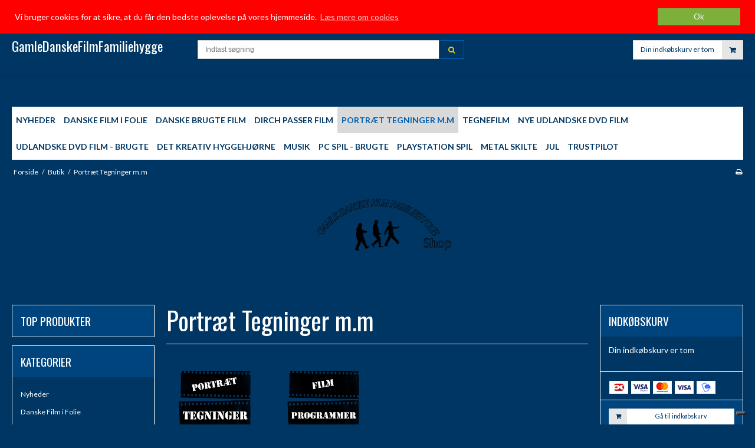

--- FILE ---
content_type: text/html; charset=ISO-8859-1
request_url: https://gamledanskefilmfamiliehygge.dk/shop/80-portraet-tegninger-mm/
body_size: 47657
content:
<!DOCTYPE html>
<!--[if lt IE 7 ]> <html class="ie6 ielt9 no-js" lang="da"> <![endif]-->
<!--[if IE 7 ]>    <html class="ie7 ielt9 no-js" lang="da"> <![endif]-->
<!--[if IE 8 ]>    <html class="ie8 ielt9 no-js" lang="da"> <![endif]-->
<!--[if IE 9 ]>    <html class="ie9 no-js" lang="da"> <![endif]-->
<!--[if (gt IE 9)|!(IE)]><!--> <html class="no-js" lang="da"> <!--<![endif]-->
<head prefix="og: http://ogp.me/ns#
              fb: http://ogp.me/ns/fb#
              ng: http://angularjs.org">
    <meta charset="windows-1252">
<title>Portr&aelig;t tegninger - Kendte Danske</title>
<meta name="viewport" content="width=device-width, initial-scale=1">
<meta name="generator" content="SmartWeb">
<meta name="csrf_token" content="MTc2OTY5MDg0MGM1NTJmMTJjNTIzODY1YTNjZTE4ZDBmM2YyNTZiMDc1ZmU0M2FiZDRJd2xmMDZ2WU4ycUlKZ0JsOWJHNWJ0cVZNU3NBbGJYcg==" />
<meta name="description" content="Her kan man finde alt lige fra h&aelig;kle ting til b&oslash;ger, filmprogrammer m.m se mere p&aring; danskefilmfamiliehygge.dk..." />
<meta property="og:type" content="product.group" />
<meta property="og:title" content="Portr&aelig;t tegninger - Kendte Danske" />
<meta property="og:url" content="https://gamledanskefilmfamiliehygge.dk/shop/80-portraet-tegninger-mm/" />
<meta property="og:image" content="https://sw66321.sfstatic.io/upload_dir/pics/portaertter/_thumbs/dirchpasser.w1200.jpg" />
<meta property="og:sitename" content="GamleDanskeFilmFamiliehygge" />
<meta property="og:description" content="Her kan man finde alt lige fra h&aelig;kle ting til b&oslash;ger, filmprogrammer m.m se mere p&aring; danskefilmfamiliehygge.dk..." />

	<link rel="shortcut icon" href="/upload_dir/pics/20220417_092059_0000.png" type="image/x-icon" />
	<link rel="apple-touch-icon" href="/upload_dir/pics/20220417_092059_0000.png" />



<!--[if lte IE 9]>
<script src="https://sw66321.sfstatic.io/_design/smartytemplates/store/template001/assets/js/ie.js"></script>
<link href="https://sw66321.sfstatic.io/_design/smartytemplates/store/template001/assets/css/ie.css" rel="stylesheet" type="text/css">
<link href="https://sw66321.sfstatic.io/_design/smartytemplates/store/template003/assets/css/template.ie.css" rel="stylesheet" type="text/css">
<![endif]-->

<link rel="preconnect" href="https://sw66321.sfstatic.io" crossorigin>
<link rel="preconnect" href="https://fonts.gstatic.com/" crossorigin>

<link rel="stylesheet" href="https://sw66321.sfstatic.io/_design/common/libs/font-awesome/latest/css/font-awesome.dirty.min.css">
<link rel="alternate" type="application/rss+xml" title="Nyeste produkter" href="//gamledanskefilmfamiliehygge.dk/RSS/?type=products&amp;mode=1&amp;lang=DK&amp;site=1" >
<link rel="alternate" type="application/rss+xml" title="Tilbud" href="//gamledanskefilmfamiliehygge.dk/RSS/?type=products&amp;mode=2&amp;lang=DK&amp;site=1" >
<link href="https://sw66321.sfstatic.io/_design/smartytemplates/store/template001/assets/css/libs.css?v=20251014085848" rel="stylesheet" >
<link href="https://sw66321.sfstatic.io/_design/smartytemplates/store/template003/assets/css/template.css?v=20250728111926" rel="stylesheet" >
<link href="https://sw66321.sfstatic.io/upload_dir/templates/template003_2_copy_copy_copy/assets/css/theme.css?v=20250609232351" rel="stylesheet" >
<link href="https://sw66321.sfstatic.io/_design/smartytemplates/store/template001/assets/css/print.css?v=20251014085848" media="print" rel="stylesheet" >

<script>
window.platform = window.platform || {};(function (q) {var topics = {}, subUid = -1;q.subscribe = function(topic, func) {if (!topics[topic]) {topics[topic] = [];}var token = (++subUid).toString();topics[topic].push({token: token,func: func});return token;};q.publish = function(topic, args) {if (!topics[topic]) {return false;}setTimeout(function() {var subscribers = topics[topic],len = subscribers ? subscribers.length : 0;while (len--) {subscribers[len].func(topic, args);}}, 0);return true;};q.unsubscribe = function(token) {for (var m in topics) {if (topics[m]) {for (var i = 0, j = topics[m].length; i < j; i++) {if (topics[m][i].token === token) {topics[m].splice(i, 1);return token;}}}}return false;};})(window.platform);
</script>







        
            <script async src="https://www.googletagmanager.com/gtag/js?id=UA-56244616-2" id="google-analytics" ></script>

        


<script>
    
        window.dataLayer = window.dataLayer || [];
        function gtag(){dataLayer.push(arguments);}
        gtag('js', new Date());

        var gtagConfigs = {
            'anonymize_ip': true
        };

        if (sessionStorage.getItem('referrer') !== null) {
            gtagConfigs['page_referrer'] = sessionStorage.getItem('referrer');
            sessionStorage.removeItem('referrer');
        }
    

    
    


            gtag('config', 'UA-56244616-2', gtagConfigs);
    
        
                
        </script>
    
        
        <script id="google-tagmanager" >
        (function(w,d,s,l,i){w[l]=w[l]||[];w[l].push({'gtm.start':
            new Date().getTime(),event:'gtm.js'});var f=d.getElementsByTagName(s)[0],
            j=d.createElement(s),dl=l!='dataLayer'?'&l='+l:'';j.async=true;j.src=
            '//www.googletagmanager.com/gtm.js?id='+i+dl;f.parentNode.insertBefore(j,f);
        })(window,document,'script','dataLayer','Gamle Danske Film Familiehygge dvd film');</script>
<script defer src="https://api.bontii.dk/app/bontii/js/bontii.js?KTowHqxTaL" id="bontiiapp"></script>
<script type="text/javascript">
var _iub = _iub || [];
_iub.csConfiguration = {"siteId":3758525,"cookiePolicyId":25383786,"lang":"da"};
</script>
<script type="text/javascript" src="https://cs.iubenda.com/autoblocking/3758525.js"></script>
<script type="text/javascript" src="//cdn.iubenda.com/cs/iubenda_cs.js" charset="UTF-8" async></script>

<!-- TrustBox script -->
<script type="text/javascript" src="//widget.trustpilot.com/bootstrap/v5/tp.widget.bootstrap.min.js" async></script>
<!-- End TrustBox script -->


<style type="text/css"><script>var currentTime=new Date,monthInt=currentTime.getMonth();11===monthInt&&function(e,n,t,o){var r=32,l="#ffffff",i=0,a=8,s=8,d=.4,f=.8,c=n.createDocumentFragment(),u=null,h=[],y=null,v=null,m=null,x=null,p=1;function g(e,n){return Math.random()*e+n}function b(){var e;e=g(d,.2),m=Math.random()>=.5?-1*e:e,x=g(f,.2)}function w(){y=e.innerWidth-a,v=e.innerHeight-s}function M(){var e=this;e.x=g(y-a,0),e.y=-1*g(v,10),e.vX=null,e.vY=null,e.o=n.createElement("div"),e.o.style.background=l,e.o.style.position="fixed",e.o.style.zIndex="inherit",e.o.style.top=e.o.style.left=0,e.o.style.width=e.o.style.height=Math.floor(g(a,2))+"px",e.o.style.borderRadius="50%",u.appendChild(e.o),e.refresh=function(){var n,t,o;n=e.o,t=e.x,o=e.y,n.style.transform="translate("+(t-a)+"px,"+(o-s)+"px)"},e.move=function(){e.x+=e.vX*p,e.y+=e.vY,e.x>=y-a||y-e.x<a?e.x=0:e.vX*p<0&&e.x-i<-a&&(e.x=y-a-1),e.refresh(),e.y>v&&e.recycle()},e.recycle=function(){e.o.style.display="none",e.x=g(y-a,0),e.y=-1*g(v,10),e.vX=m/Math.abs(m)*(Math.abs(m)+g(d,.1)),e.vY=x+g(f,.1),e.refresh(),e.o.style.display="block"},e.recycle(),e.refresh()}function E(){for(var n=0;n<h.length;n++)h[n].move();e.requestAnimationFrame(E)}w(),b(),(u=n.createElement("div")).id="snow",u.style.zIndex="9999",u.style.pointerEvents="none",c.appendChild(u),n.body.appendChild(c),function(e){for(var n=0;n<e;n++)h[h.length]=new M}(r),E(),e.addEventListener("resize",w)}(window,document);</script>

<a href="https://www.iubenda.com/privacy-policy/25383786" class="iubenda-white iubenda-noiframe iubenda-embed iubenda-noiframe " title="Privatlivspolitik ">Privatlivspolitik</a><script type="text/javascript">(function (w,d) {var loader = function () {var s = d.createElement("script"), tag = d.getElementsByTagName("script")[0]; s.src="https://cdn.iubenda.com/iubenda.js"; tag.parentNode.insertBefore(s,tag);}; if(w.addEventListener){w.addEventListener("load", loader, false);}else if(w.attachEvent){w.attachEvent("onload", loader);}else{w.onload = loader;}})(window, document);</script>

<a href="https://www.iubenda.com/privacy-policy/25383786/cookie-policy" class="iubenda-white iubenda-noiframe iubenda-embed iubenda-noiframe " title="Cookiepolitik ">Cookiepolitik</a><script type="text/javascript">(function (w,d) {var loader = function () {var s = d.createElement("script"), tag = d.getElementsByTagName("script")[0]; s.src="https://cdn.iubenda.com/iubenda.js"; tag.parentNode.insertBefore(s,tag);}; if(w.addEventListener){w.addEventListener("load", loader, false);}else if(w.attachEvent){w.attachEvent("onload", loader);}else{w.onload = loader;}})(window, document);</script>

<script type="text/javascript">
var _iub = _iub || [];
_iub.csConfiguration = {"siteId":3758525,"cookiePolicyId":25383786,"lang":"da"};
</script>
<script type="text/javascript" src="https://cs.iubenda.com/autoblocking/3758525.js"></script>
<script type="text/javascript" src="//cdn.iubenda.com/cs/iubenda_cs.js" charset="UTF-8" async></script>

<script type="text/javascript">
var _iub = _iub || [];
_iub.csConfiguration = {"siteId":3758525,"cookiePolicyId":25383786,"lang":"da"};
</script>
<script type="text/javascript" src="https://cs.iubenda.com/autoblocking/3758525.js"></script>
<script type="text/javascript" src="//cdn.iubenda.com/cs/iubenda_cs.js" charset="UTF-8" async></script>

<!-- TrustBox script -->
<script type="text/javascript" src="//widget.trustpilot.com/bootstrap/v5/tp.widget.bootstrap.min.js" async></script>
<!-- End TrustBox script -->
<!-- TrustBox widget - Micro Review Count -->
<div class="trustpilot-widget" data-locale="da-DK" data-template-id="5419b6a8b0d04a076446a9ad" data-businessunit-id="60ae7e70d5a28c0001909e4b" data-style-height="24px" data-style-width="100%" data-theme="light">
  <a href="https://dk.trustpilot.com/review/gamledanskefilmfamiliehygge.dk" target="_blank" rel="noopener">Trustpilot</a>
</div>
<!-- End TrustBox widget -->

<!-- TrustBox script -->
<script type="text/javascript" src="//widget.trustpilot.com/bootstrap/v5/tp.widget.bootstrap.min.js" async></script>
<!-- End TrustBox script -->

<!-- Global site tag (gtag.js) - Google Analytics -->
<script async src="https://www.googletagmanager.com/gtag/js?id=UA-56244616-2">
</script>
<script>
  window.dataLayer = window.dataLayer || [];
  function gtag(){dataLayer.push(arguments);}
  gtag('js', new Date());

  gtag('config', 'UA-56244616-2');
</script>

<script>var currentTime=new Date,monthInt=currentTime.getMonth();11===monthInt&&function(e,n,t,o){var r=32,l="#ffffff",i=0,a=8,s=8,d=.4,f=.8,c=n.createDocumentFragment(),u=null,h=[],y=null,v=null,m=null,x=null,p=1;function g(e,n){return Math.random()*e+n}function b(){var e;e=g(d,.2),m=Math.random()>=.5?-1*e:e,x=g(f,.2)}function w(){y=e.innerWidth-a,v=e.innerHeight-s}function M(){var e=this;e.x=g(y-a,0),e.y=-1*g(v,10),e.vX=null,e.vY=null,e.o=n.createElement("div"),e.o.style.background=l,e.o.style.position="fixed",e.o.style.zIndex="inherit",e.o.style.top=e.o.style.left=0,e.o.style.width=e.o.style.height=Math.floor(g(a,2))+"px",e.o.style.borderRadius="50%",u.appendChild(e.o),e.refresh=function(){var n,t,o;n=e.o,t=e.x,o=e.y,n.style.transform="translate("+(t-a)+"px,"+(o-s)+"px)"},e.move=function(){e.x+=e.vX*p,e.y+=e.vY,e.x>=y-a||y-e.x<a?e.x=0:e.vX*p<0&&e.x-i<-a&&(e.x=y-a-1),e.refresh(),e.y>v&&e.recycle()},e.recycle=function(){e.o.style.display="none",e.x=g(y-a,0),e.y=-1*g(v,10),e.vX=m/Math.abs(m)*(Math.abs(m)+g(d,.1)),e.vY=x+g(f,.1),e.refresh(),e.o.style.display="block"},e.recycle(),e.refresh()}function E(){for(var n=0;n<h.length;n++)h[n].move();e.requestAnimationFrame(E)}w(),b(),(u=n.createElement("div")).id="snow",u.style.zIndex="9999",u.style.pointerEvents="none",c.appendChild(u),n.body.appendChild(c),function(e){for(var n=0;n<e;n++)h[h.length]=new M}(r),E(),e.addEventListener("resize",w)}(window,document);</script>
    3
      

 .sw-counter.wrapper {
        color: #f1f1f1;
        text-align: center;
        position: sticky;
        z-index: 999;
        top: 0;
        left: 0;
        right: 0;
        background: #1f1f1f;
        box-shadow: 0 0.1rem 0.5rem 0 rgba(0, 0, 0, 0.2), 0 0.2rem 0.2rem 0 rgba(0, 0, 0, 0.14), 0 0.2rem 0.1rem 0 rgba(0, 0, 0, 0.12);
        }

        .sw-counter h2 {
        color: #f1f1f1;
        font-weight: semibold;
        text-transform: uppercase;
        }

        .sw-counter li {
        display: inline-block;
        font-size: 1.5em;
        list-style-type: none;
        padding: 0 1em .5em;
        text-transform: uppercase;
        }

        .sw-counter li span {
        display: block;
        font-size: 4.5rem;
        }

        html,
        body {
        margin: 0;
        }</style>
</head>
<body id="ng-app" data-ng-app="platform-app" class="site1 languageDK currencyDKK pageId2 pageCategory80 pageTypeproduct">

        <!-- TrustBox script -->
<script type="text/javascript" src="//widget.trustpilot.com/bootstrap/v5/tp.widget.bootstrap.min.js" async></script>
<!-- End TrustBox script -->

<script type="text/javascript">
var _iub = _iub || [];
_iub.csConfiguration = {"siteId":3758525,"cookiePolicyId":25383786,"lang":"da"};
</script>
<script type="text/javascript" src="https://cs.iubenda.com/autoblocking/3758525.js"></script>
<script type="text/javascript" src="//cdn.iubenda.com/cs/iubenda_cs.js" charset="UTF-8" async></script>
<script src="https://cdn.herodesk.io/livechat.js?wid=1a43a41a83a817"></script>





    


<div class="site-corporate">
        <div class="container with-xlarge">
        <div class="row">
            <div class="col-s-4 col-m-12 col-l-4 col-xl-8">

                
            </div>
            <div class="col-s-4 col-m-12 col-l-8 col-xl-16 is-hidden-s is-hidden-m">

                <div class="skip-content pull-right">

                    



<ul class="w-menu w-menu-list nav nav-default">
    
        
                <li class="w-menu-item item-1  dropdown">

                                        
                           <span data-toggle="navigation" class="parent item-primary marker"><i class="fa fa-border fa-fw fa-caret-down"></i></span>
            
            <a href="/" class="parent item-primary" aria-haspopup="true" title="Hjem"><span>Hjem</span></a>

                            <div class="dropdown-menu">
                    <div class="dropdown-container">
                        
<ul class="w-menu w-menu-list">
    
        
                <li class="w-menu-item item-1">

                                        
            
            <a href="/" class="item-sub" aria-haspopup="true" title="GamleDanskeFilmFamiliehygge"><span>GamleDanskeFilmFamiliehygge</span></a>

                    </li>

    
        
                <li class="w-menu-item item-97">

                                        
            
            <a href="/anmeldser/" class="item-sub" aria-haspopup="true" title="Anmeldser"><span>Anmeldser</span></a>

                    </li>

    
</ul>

                    </div>
                </div>
                    </li>

    
        
                <li class="w-menu-item item-35">

                                        
            
            <a href="/trustpilot/" class="item-primary" aria-haspopup="true" title="Trustpilot"><span>Trustpilot</span></a>

                    </li>

    
        
                <li class="w-menu-item item-3  dropdown">

                                        
                           <span data-toggle="navigation" class="parent item-primary marker"><i class="fa fa-border fa-fw fa-caret-down"></i></span>
            
            <a href="/hvordan-man-betaler-med-kredit-kort/" class="parent item-primary" aria-haspopup="true" title="Information"><span>Information</span></a>

                            <div class="dropdown-menu">
                    <div class="dropdown-container">
                        
<ul class="w-menu w-menu-list">
    
        
                <li class="w-menu-item item-73">

                                        
            
            <a href="/hvordan-man-betaler-med-kredit-kort/" class="item-sub" aria-haspopup="true" title="Hvordan man betaler med kredit kort"><span>Hvordan man betaler med kredit kort</span></a>

                    </li>

    
        
                <li class="w-menu-item item-5">

                                        
            
            <a href="/om-os/" class="item-sub" aria-haspopup="true" title="Om os"><span>Om os</span></a>

                    </li>

    
        
                <li class="w-menu-item item-6">

                                        
            
            <a href="/kontakt/" class="item-sub" aria-haspopup="true" title="Kontakt"><span>Kontakt</span></a>

                    </li>

    
        
                <li class="w-menu-item item-10">

                                        
            
            <a href="/handelsbetingelser/" class="item-sub" aria-haspopup="true" title="Handelsbetingelser"><span>Handelsbetingelser</span></a>

                    </li>

    
        
                <li class="w-menu-item item-57">

                                        
            
            <a href="/oplysning-om-klagemuligheder/" class="item-sub" aria-haspopup="true" title="Oplysning om klagemuligheder"><span>Oplysning om klagemuligheder</span></a>

                    </li>

    
        
                <li class="w-menu-item item-83">

                                        
            
            <a href="/denne-webshop-er-trykhedsmaerket/" class="item-sub" aria-haspopup="true" title="Denne Webshop er Trykhedsm&aelig;rket"><span>Denne Webshop er Trykhedsm&aelig;rket</span></a>

                    </li>

    
</ul>

                    </div>
                </div>
                    </li>

    
        
                <li class="w-menu-item item-8 active">

                                        
            
            <a href="/shop/" class="item-primary" aria-haspopup="true" title="Butik"><span>Butik</span></a>

                    </li>

    
        
                <li class="w-menu-item item-11  dropdown">

                                        
                           <span data-toggle="navigation" class="parent item-primary marker"><i class="fa fa-border fa-fw fa-caret-down"></i></span>
            
            <a href="/nye-film-tilfojet/" class="parent item-primary" aria-haspopup="true" title="Nye film tilf&oslash;jet"><span>Nye film tilf&oslash;jet</span></a>

                            <div class="dropdown-menu">
                    <div class="dropdown-container">
                        
<ul class="w-menu w-menu-list">
    
        
                <li class="w-menu-item item-68">

                                        
            
            <a href="/nye-film-tilfojet/" class="item-sub" aria-haspopup="true" title="Nyt Tilf&oslash;jet"><span>Nyt Tilf&oslash;jet</span></a>

                    </li>

    
        
                <li class="w-menu-item item-118">

                                        
            
            <a href="/kopi-af-nye-film-tilfojet/" class="item-sub" aria-haspopup="true" title="Nyt Musik cd Tilf&oslash;jet"><span>Nyt Musik cd Tilf&oslash;jet</span></a>

                    </li>

    
</ul>

                    </div>
                </div>
                    </li>

    
        
                <li class="w-menu-item item-45">

                                        
            
            <a href="/musik-brugt/" class="item-primary" aria-haspopup="true" title="Musik"><span>Musik</span></a>

                    </li>

    
        
                <li class="w-menu-item item-38  dropdown">

                                        
                           <span data-toggle="navigation" class="parent item-primary marker"><i class="fa fa-border fa-fw fa-caret-down"></i></span>
            
            <a href="/hjemmelavet-haekle-ting/" class="parent item-primary" aria-haspopup="true" title="Karinas Hjemmelavet Hobby"><span>Karinas Hjemmelavet Hobby</span></a>

                            <div class="dropdown-menu">
                    <div class="dropdown-container">
                        
<ul class="w-menu w-menu-list">
    
        
                <li class="w-menu-item item-98">

                                        
            
            <a href="/hjemmelavet-haekle-ting/" class="item-sub" aria-haspopup="true" title="Karinas Hjemmelavet"><span>Karinas Hjemmelavet</span></a>

                    </li>

    
        
                <li class="w-menu-item item-111">

                                        
            
            <a href="/portraet-tegninger/" class="item-sub" aria-haspopup="true" title="Portr&aelig;t Tegninger"><span>Portr&aelig;t Tegninger</span></a>

                    </li>

    
</ul>

                    </div>
                </div>
                    </li>

    
        
                <li class="w-menu-item item-18">

                                        
            
            <a href="/folg-os-pa-facebook/" class="item-primary" aria-haspopup="true" title="F&oslash;lg os p&aring; Facebook"><span>F&oslash;lg os p&aring; Facebook</span></a>

                    </li>

    
        
                <li class="w-menu-item item-43">

                                        
            
            <a href="/mest-solgte-portraet-tegninger/" class="item-primary" aria-haspopup="true" title="Top 10 - Mest Solgte"><span>Top 10 - Mest Solgte</span></a>

                    </li>

    
        
                <li class="w-menu-item item-47">

                                        
            
            <a href="/dirch-passer-film/" class="item-primary" aria-haspopup="true" title="Dirch Passer - Film"><span>Dirch Passer - Film</span></a>

                    </li>

    
        
                <li class="w-menu-item item-48  dropdown">

                                        
                           <span data-toggle="navigation" class="parent item-primary marker"><i class="fa fa-border fa-fw fa-caret-down"></i></span>
            
            <a href="/playstation-spil/" class="parent item-primary" aria-haspopup="true" title="Playstation 2,3,4 spil"><span>Playstation 2,3,4 spil</span></a>

                            <div class="dropdown-menu">
                    <div class="dropdown-container">
                        
<ul class="w-menu w-menu-list">
    
        
                <li class="w-menu-item item-115">

                                        
            
            <a href="/playstation-spil/" class="item-sub" aria-haspopup="true" title="Playstation 2 Spil"><span>Playstation 2 Spil</span></a>

                    </li>

    
        
                <li class="w-menu-item item-116">

                                        
            
            <a href="/pc-spil/" class="item-sub" aria-haspopup="true" title="PC Spil"><span>PC Spil</span></a>

                    </li>

    
</ul>

                    </div>
                </div>
                    </li>

    
        
                <li class="w-menu-item item-myaccount  dropdown">

                                        
                           <span data-toggle="navigation" class="parent item-primary marker"><i class="fa fa-border fa-fw fa-caret-down"></i></span>
            
            <a href="/log-ind/" class="parent item-primary" aria-haspopup="true" title="Din konto"><span>Din konto</span></a>

                            <div class="dropdown-menu">
                    <div class="dropdown-container">
                        
<ul class="w-menu w-menu-list">
    
        
                <li class="w-menu-item item-login">

                                        
            
            <a href="/log-ind/" class="item-sub" aria-haspopup="true" title="Log ind"><span>Log ind</span></a>

                    </li>

    
        
                <li class="w-menu-item item-adduser">

                                        
            
            <a href="/opret-bruger/" class="item-sub" aria-haspopup="true" title="Opret bruger"><span>Opret bruger</span></a>

                    </li>

    
        
                <li class="w-menu-item item-newsletterSignup">

                                        
            
            <a href="/tilmeld-nyhedsbrev/" class="item-sub" aria-haspopup="true" title="Nyhedstilmelding"><span>Nyhedstilmelding</span></a>

                    </li>

    
</ul>

                    </div>
                </div>
                    </li>

    
</ul>


                </div>
            </div>
        </div>
    </div>
    </div>
<header class="site-header">
    <div class="container with-xlarge">
        <div class="row">
            <div class="col-s-4 col-m-12 col-l-3 col-xl-6">
                <div class="brand">
                    
<div class="logo w-logo">
			<a class="h4 brand-text" href="/" title="GamleDanskeFilmFamiliehygge">GamleDanskeFilmFamiliehygge</a>
	</div>
                </div>

                <ul class="skip-links is-hidden-l is-hidden-xl is-hidden-print">
                    <li>
                                                <button class="nav-toggle" title="Navigation" data-toggle="collapse" data-target="nav-menu">
                            <i class="fa fa-bars fa-fw"></i>
                        </button>
                                                                        <button class="nav-toggle" title="S&oslash;g" data-toggle="collapse" data-target="nav-search">
                            <i class="fa fa-search fa-fw"></i>
                        </button>
                                                                            

                            
                            <a href="/kurv/" title="Indk&oslash;bskurv" class="nav-toggle nav-toggle-cart ">
                                <span style="overflow: hidden; height: 1px; width: 0px; font-size: 0px; text-indent: -9999px;">&nbsp;</span>
                                <i class="fa fa-shopping-cart fa-fw">&nbsp;</i>
                            </a>
                                            </li>
                </ul>
            </div>
            <div class="col-s-4 col-m-12 col-l-9 col-xl-18 is-hidden-print">

                <div class="header--interaction row">

                    <div class="col-s-4 col-m-12 col-l-6 col-xl-12">
                                                    <div class="skip-content w-search is-collapsed" data-group="nav-search">

                                <form method="get" action="/shop/">
                                    <div class="input-group">
                                        <input type="text" class="form-input input-group-main" placeholder="Indtast s&oslash;gning" name="search" required>
                                        <span class="input-group-button"><button class="button" type="submit"><i class="fa fa-fw fa-search"></i></button></span>
                                    </div>
                                </form>

                            </div>
                                            </div>

                    <div class="col-s-4 col-m-12 col-l-6 col-xl-12 is-hidden-s is-hidden-m">

                                                    








<div class="m-quick-cart is-hidden-s w-cart">
    <div class="dropdown" style="float:right;">
                    <a href="/kurv/" class="quick-cart-link button-primary button-icon right">Din indk&oslash;bskurv er tom<i class="fa fa-shopping-cart"></i></a>
        
            </div>
</div>
                                            </div>

                                        <div class="col-s-4 col-m-12 col-l-12 col-xl-12 is-hidden-l is-hidden-xl">
                        <div class="skip-content is-collapsed" data-group="nav-menu">

                            



<ul class="w-menu w-menu-list nav nav-default">
    
        
                <li class="w-menu-item item-1  dropdown">

                                        
                           <span data-toggle="navigation" class="parent item-primary marker"><i class="fa fa-border fa-fw fa-caret-down"></i></span>
            
            <a href="/" class="parent item-primary" aria-haspopup="true" title="Hjem"><span>Hjem</span></a>

                            <div class="dropdown-menu">
                    <div class="dropdown-container">
                        
<ul class="w-menu w-menu-list nav nav-menu">
    
        
                <li class="w-menu-item item-1">

                                        
            
            <a href="/" class="item-sub" aria-haspopup="true" title="GamleDanskeFilmFamiliehygge"><span>GamleDanskeFilmFamiliehygge</span></a>

                    </li>

    
        
                <li class="w-menu-item item-97">

                                        
            
            <a href="/anmeldser/" class="item-sub" aria-haspopup="true" title="Anmeldser"><span>Anmeldser</span></a>

                    </li>

    
</ul>

                    </div>
                </div>
                    </li>

    
        
                <li class="w-menu-item item-35">

                                        
            
            <a href="/trustpilot/" class="item-primary" aria-haspopup="true" title="Trustpilot"><span>Trustpilot</span></a>

                    </li>

    
        
                <li class="w-menu-item item-3  dropdown">

                                        
                           <span data-toggle="navigation" class="parent item-primary marker"><i class="fa fa-border fa-fw fa-caret-down"></i></span>
            
            <a href="/hvordan-man-betaler-med-kredit-kort/" class="parent item-primary" aria-haspopup="true" title="Information"><span>Information</span></a>

                            <div class="dropdown-menu">
                    <div class="dropdown-container">
                        
<ul class="w-menu w-menu-list nav nav-menu">
    
        
                <li class="w-menu-item item-73">

                                        
            
            <a href="/hvordan-man-betaler-med-kredit-kort/" class="item-sub" aria-haspopup="true" title="Hvordan man betaler med kredit kort"><span>Hvordan man betaler med kredit kort</span></a>

                    </li>

    
        
                <li class="w-menu-item item-5">

                                        
            
            <a href="/om-os/" class="item-sub" aria-haspopup="true" title="Om os"><span>Om os</span></a>

                    </li>

    
        
                <li class="w-menu-item item-6">

                                        
            
            <a href="/kontakt/" class="item-sub" aria-haspopup="true" title="Kontakt"><span>Kontakt</span></a>

                    </li>

    
        
                <li class="w-menu-item item-10">

                                        
            
            <a href="/handelsbetingelser/" class="item-sub" aria-haspopup="true" title="Handelsbetingelser"><span>Handelsbetingelser</span></a>

                    </li>

    
        
                <li class="w-menu-item item-57">

                                        
            
            <a href="/oplysning-om-klagemuligheder/" class="item-sub" aria-haspopup="true" title="Oplysning om klagemuligheder"><span>Oplysning om klagemuligheder</span></a>

                    </li>

    
        
                <li class="w-menu-item item-83">

                                        
            
            <a href="/denne-webshop-er-trykhedsmaerket/" class="item-sub" aria-haspopup="true" title="Denne Webshop er Trykhedsm&aelig;rket"><span>Denne Webshop er Trykhedsm&aelig;rket</span></a>

                    </li>

    
</ul>

                    </div>
                </div>
                    </li>

    
        
                <li class="w-menu-item item-8 active">

                                        
            
            <a href="/shop/" class="item-primary" aria-haspopup="true" title="Butik"><span>Butik</span></a>

                    </li>

    
        
                <li class="w-menu-item item-11  dropdown">

                                        
                           <span data-toggle="navigation" class="parent item-primary marker"><i class="fa fa-border fa-fw fa-caret-down"></i></span>
            
            <a href="/nye-film-tilfojet/" class="parent item-primary" aria-haspopup="true" title="Nye film tilf&oslash;jet"><span>Nye film tilf&oslash;jet</span></a>

                            <div class="dropdown-menu">
                    <div class="dropdown-container">
                        
<ul class="w-menu w-menu-list nav nav-menu">
    
        
                <li class="w-menu-item item-68">

                                        
            
            <a href="/nye-film-tilfojet/" class="item-sub" aria-haspopup="true" title="Nyt Tilf&oslash;jet"><span>Nyt Tilf&oslash;jet</span></a>

                    </li>

    
        
                <li class="w-menu-item item-118">

                                        
            
            <a href="/kopi-af-nye-film-tilfojet/" class="item-sub" aria-haspopup="true" title="Nyt Musik cd Tilf&oslash;jet"><span>Nyt Musik cd Tilf&oslash;jet</span></a>

                    </li>

    
</ul>

                    </div>
                </div>
                    </li>

    
        
                <li class="w-menu-item item-45">

                                        
            
            <a href="/musik-brugt/" class="item-primary" aria-haspopup="true" title="Musik"><span>Musik</span></a>

                    </li>

    
        
                <li class="w-menu-item item-38  dropdown">

                                        
                           <span data-toggle="navigation" class="parent item-primary marker"><i class="fa fa-border fa-fw fa-caret-down"></i></span>
            
            <a href="/hjemmelavet-haekle-ting/" class="parent item-primary" aria-haspopup="true" title="Karinas Hjemmelavet Hobby"><span>Karinas Hjemmelavet Hobby</span></a>

                            <div class="dropdown-menu">
                    <div class="dropdown-container">
                        
<ul class="w-menu w-menu-list nav nav-menu">
    
        
                <li class="w-menu-item item-98">

                                        
            
            <a href="/hjemmelavet-haekle-ting/" class="item-sub" aria-haspopup="true" title="Karinas Hjemmelavet"><span>Karinas Hjemmelavet</span></a>

                    </li>

    
        
                <li class="w-menu-item item-111">

                                        
            
            <a href="/portraet-tegninger/" class="item-sub" aria-haspopup="true" title="Portr&aelig;t Tegninger"><span>Portr&aelig;t Tegninger</span></a>

                    </li>

    
</ul>

                    </div>
                </div>
                    </li>

    
        
                <li class="w-menu-item item-18">

                                        
            
            <a href="/folg-os-pa-facebook/" class="item-primary" aria-haspopup="true" title="F&oslash;lg os p&aring; Facebook"><span>F&oslash;lg os p&aring; Facebook</span></a>

                    </li>

    
        
                <li class="w-menu-item item-43">

                                        
            
            <a href="/mest-solgte-portraet-tegninger/" class="item-primary" aria-haspopup="true" title="Top 10 - Mest Solgte"><span>Top 10 - Mest Solgte</span></a>

                    </li>

    
        
                <li class="w-menu-item item-47">

                                        
            
            <a href="/dirch-passer-film/" class="item-primary" aria-haspopup="true" title="Dirch Passer - Film"><span>Dirch Passer - Film</span></a>

                    </li>

    
        
                <li class="w-menu-item item-48  dropdown">

                                        
                           <span data-toggle="navigation" class="parent item-primary marker"><i class="fa fa-border fa-fw fa-caret-down"></i></span>
            
            <a href="/playstation-spil/" class="parent item-primary" aria-haspopup="true" title="Playstation 2,3,4 spil"><span>Playstation 2,3,4 spil</span></a>

                            <div class="dropdown-menu">
                    <div class="dropdown-container">
                        
<ul class="w-menu w-menu-list nav nav-menu">
    
        
                <li class="w-menu-item item-115">

                                        
            
            <a href="/playstation-spil/" class="item-sub" aria-haspopup="true" title="Playstation 2 Spil"><span>Playstation 2 Spil</span></a>

                    </li>

    
        
                <li class="w-menu-item item-116">

                                        
            
            <a href="/pc-spil/" class="item-sub" aria-haspopup="true" title="PC Spil"><span>PC Spil</span></a>

                    </li>

    
</ul>

                    </div>
                </div>
                    </li>

    
        
                <li class="w-menu-item item-myaccount  dropdown">

                                        
                           <span data-toggle="navigation" class="parent item-primary marker"><i class="fa fa-border fa-fw fa-caret-down"></i></span>
            
            <a href="/log-ind/" class="parent item-primary" aria-haspopup="true" title="Din konto"><span>Din konto</span></a>

                            <div class="dropdown-menu">
                    <div class="dropdown-container">
                        
<ul class="w-menu w-menu-list nav nav-menu">
    
        
                <li class="w-menu-item item-login">

                                        
            
            <a href="/log-ind/" class="item-sub" aria-haspopup="true" title="Log ind"><span>Log ind</span></a>

                    </li>

    
        
                <li class="w-menu-item item-adduser">

                                        
            
            <a href="/opret-bruger/" class="item-sub" aria-haspopup="true" title="Opret bruger"><span>Opret bruger</span></a>

                    </li>

    
        
                <li class="w-menu-item item-newsletterSignup">

                                        
            
            <a href="/tilmeld-nyhedsbrev/" class="item-sub" aria-haspopup="true" title="Nyhedstilmelding"><span>Nyhedstilmelding</span></a>

                    </li>

    
</ul>

                    </div>
                </div>
                    </li>

    
</ul>

                            <hr>

                        </div>
                    </div>
                                    </div>

            </div>
        </div>

    </div>
</header>
<div class="site-categories">
    <div class="container with-xlarge site-wrapper">
        <div class="row">
            <div class="col-s-4 col-m-12 col-l-12 col-xl-24">

                                
                

                                
                <div class="panel panel-category">
                    <div class="panel-heading is-hidden-l is-hidden-xl is-hidden-print">
                        <div class="row">
                            <div class="col-s-3 col-m-8 col-l-8 col-xl-16">
                                <span class="h5">Kategorier</span>
                            </div>
                            <div class="col-s-1 col-m-4 col-l-4 col-xl-8">
                                <button type="submit" class="button xsmall pull-right panel-category-button is-closed" title="Vis alle kategorier" data-toggle="collapse" data-class="is-collapsed" data-target="panel-categories">
                                    <i class="fa fa-angle-double-up icon-close"></i>
                                    <i class="fa fa-angle-double-down icon-open"></i>
                                </button>
                            </div>
                        </div>
                    </div>
                    <div class="panel-body is-collapsed" data-group="panel-categories">

                                                    <ul class="category--list">
                                
                                    <li class="category--item ">
                                        <a href="/shop/98-nyheder/">
                                            <div class="category--title">
                                                <span>Nyheder</span>
                                            </div>
                                            <div class="category--icon">
                                                <i class="fa fa-fw fa-long-arrow-right"></i>
                                            </div>
                                        </a>


                                                                            </li>
                                
                                    <li class="category--item ">
                                        <a href="/shop/61-danske-film-i-folie/">
                                            <div class="category--title">
                                                <span>Danske Film i Folie</span>
                                            </div>
                                            <div class="category--icon">
                                                <i class="fa fa-fw fa-long-arrow-right"></i>
                                            </div>
                                        </a>


                                                                            </li>
                                
                                    <li class="category--item ">
                                        <a href="/shop/5-danske-brugte-film/">
                                            <div class="category--title">
                                                <span>Danske Brugte Film</span>
                                            </div>
                                            <div class="category--icon">
                                                <i class="fa fa-fw fa-long-arrow-right"></i>
                                            </div>
                                        </a>


                                                                            </li>
                                
                                    <li class="category--item ">
                                        <a href="/shop/107-dirch-passer-film/">
                                            <div class="category--title">
                                                <span>Dirch Passer Film</span>
                                            </div>
                                            <div class="category--icon">
                                                <i class="fa fa-fw fa-long-arrow-right"></i>
                                            </div>
                                        </a>


                                                                            </li>
                                
                                    <li class="category--item active">
                                        <a href="/shop/80-portraet-tegninger-mm/">
                                            <div class="category--title">
                                                <span>Portr&aelig;t Tegninger m.m</span>
                                            </div>
                                            <div class="category--icon">
                                                <i class="fa fa-fw fa-long-arrow-right"></i>
                                            </div>
                                        </a>


                                                                            </li>
                                
                                    <li class="category--item ">
                                        <a href="/shop/64-tegnefilm/">
                                            <div class="category--title">
                                                <span>Tegnefilm</span>
                                            </div>
                                            <div class="category--icon">
                                                <i class="fa fa-fw fa-long-arrow-right"></i>
                                            </div>
                                        </a>


                                                                            </li>
                                
                                    <li class="category--item ">
                                        <a href="/shop/75-nye-udlandske-dvd-film/">
                                            <div class="category--title">
                                                <span>NYE UDLANDSKE DVD FILM</span>
                                            </div>
                                            <div class="category--icon">
                                                <i class="fa fa-fw fa-long-arrow-right"></i>
                                            </div>
                                        </a>


                                                                            </li>
                                
                                    <li class="category--item ">
                                        <a href="/shop/60-udlandske-dvd-film---brugte/">
                                            <div class="category--title">
                                                <span>UDLANDSKE DVD FILM - BRUGTE</span>
                                            </div>
                                            <div class="category--icon">
                                                <i class="fa fa-fw fa-long-arrow-right"></i>
                                            </div>
                                        </a>


                                                                            </li>
                                
                                    <li class="category--item ">
                                        <a href="/shop/81-det-kreativ-hyggehjoerne/">
                                            <div class="category--title">
                                                <span>Det Kreativ HyggeHj&oslash;rne</span>
                                            </div>
                                            <div class="category--icon">
                                                <i class="fa fa-fw fa-long-arrow-right"></i>
                                            </div>
                                        </a>


                                                                            </li>
                                
                                    <li class="category--item ">
                                        <a href="/shop/103-musik/">
                                            <div class="category--title">
                                                <span>Musik</span>
                                            </div>
                                            <div class="category--icon">
                                                <i class="fa fa-fw fa-long-arrow-right"></i>
                                            </div>
                                        </a>


                                                                            </li>
                                
                                    <li class="category--item ">
                                        <a href="/shop/123-pc-spil---brugte/">
                                            <div class="category--title">
                                                <span>Pc Spil - Brugte</span>
                                            </div>
                                            <div class="category--icon">
                                                <i class="fa fa-fw fa-long-arrow-right"></i>
                                            </div>
                                        </a>


                                                                            </li>
                                
                                    <li class="category--item ">
                                        <a href="/shop/111-playstation-spil/">
                                            <div class="category--title">
                                                <span>PLAYSTATION SPIL</span>
                                            </div>
                                            <div class="category--icon">
                                                <i class="fa fa-fw fa-long-arrow-right"></i>
                                            </div>
                                        </a>


                                                                            </li>
                                
                                    <li class="category--item ">
                                        <a href="/shop/144-metal-skilte-/">
                                            <div class="category--title">
                                                <span>Metal Skilte </span>
                                            </div>
                                            <div class="category--icon">
                                                <i class="fa fa-fw fa-long-arrow-right"></i>
                                            </div>
                                        </a>


                                                                            </li>
                                
                                    <li class="category--item ">
                                        <a href="/shop/143-jul/">
                                            <div class="category--title">
                                                <span>Jul</span>
                                            </div>
                                            <div class="category--icon">
                                                <i class="fa fa-fw fa-long-arrow-right"></i>
                                            </div>
                                        </a>


                                                                            </li>
                                
                                    <li class="category--item ">
                                        <a href="/shop/99-trustpilot/">
                                            <div class="category--title">
                                                <span>Trustpilot</span>
                                            </div>
                                            <div class="category--icon">
                                                <i class="fa fa-fw fa-long-arrow-right"></i>
                                            </div>
                                        </a>


                                                                            </li>
                                                            </ul>
                                            </div>
                </div>

            </div>
        </div>
    </div>
</div>

        <div class="container with-xlarge site-wrapper">
        <div class="row">
            <div class="col-s-3 col-m-10 col-l-10 col-xl-20">
                                                        <div class="m-breadcrumb">
	<ul class="nav nav-breadcrumbs small" itemscope itemtype="http://schema.org/BreadcrumbList">
					<li class="page level-0" itemprop="itemListElement" itemscope itemtype="http://schema.org/ListItem">
				<a href="/" itemtype="http://schema.org/Thing" itemprop="item"><span itemprop="name">Forside</span></a>
				<meta itemprop="position" content="1">
			</li>
							<li class="seperator">/</li>
								<li class="page level-1" itemprop="itemListElement" itemscope itemtype="http://schema.org/ListItem">
				<a href="/shop/" itemtype="http://schema.org/Thing" itemprop="item"><span itemprop="name">Butik</span></a>
				<meta itemprop="position" content="2">
			</li>
							<li class="seperator">/</li>
								<li class="page level-2 active is-unclickable" itemprop="itemListElement" itemscope itemtype="http://schema.org/ListItem">
				<a href="/shop/80-portraet-tegninger-mm/" itemtype="http://schema.org/Thing" itemprop="item"><span itemprop="name">Portr&aelig;t Tegninger m.m</span></a>
				<meta itemprop="position" content="3">
			</li>
						</ul>
</div>
                            </div>
            <div class="col-s-1 col-m-2 col-l-2 col-xl-4 text-right">
                                                        <div class="m-print">
                        <a title="Printvenlig" onclick="window.print(); return false;" href="#">
                            <i class="fa fa-fw fa-print"></i>
                        </a>
                    </div>
                            </div>
        </div>
    </div>
    
    <div class="site-content">

                <div class="container with-xlarge site-wrapper">
            <div class="row">
                <div class="col-s-4 col-m-12 col-l-12 col-xl-24">
                    

    
    

                



        

        

                
    


      
             
        <style>:not(.ielt9)  .w-slider .placeholder-wrapper > .placeholder {padding-top: 16.129032258065%;}:not(.ielt9)  .w-slider .placeholder-wrapper {max-width: 1240px;}</style>

<div class="slider-wrap w-slider widget">

    
            
                        <div class="w-slider-container w-single-item hero-slider-theme">
        
        
        
                            <figure class="item" data-fileid="17305">

                                
                                                                                                                                                    
                
                                                                            <span class="placeholder-wrapper">
                            <span class="placeholder"></span>
                            <img class="w-slider-img responsive" src="https://sw66321.sfstatic.io/upload_dir/pics/LOGO/_thumbs/LOGO-4.w1240.h200.backdrop.png" alt="">
                        </span>
                                    
                

                                            </figure>                        </div>

</div>                </div>
            </div>
        </div>

        <div class="container with-xlarge site-wrapper site-main-content">

            <div class="row">
                <div class="col-s-4 col-m-12 col-l-12 col-xl-24">
                                                        </div>
            </div>

            <div class="row">
                                    <aside class="is-hidden-s is-hidden-m col-l-3 col-xl-5 column">
	
							


<div class="panel panel-border column-box b-topproducts ng-cloak" data-ng-cloak data-ng-controller="top-products-ctrl">
	<div class="panel-heading b-topproducts-header b-header">
		<span class="h5">TOP PRODUKTER</span>
	</div>

	</div>

					
							




<div class="panel panel-border column-box b-productcategories">
	<div class="panel-heading b-productcategories-header b-header">
		<span class="h5">Kategorier</span>
	</div>

            <div class="panel-body">
        	<ul class="nav nav-menu b-productcategories-list b-productcategories-level-0">
        		                	<li class="b-productcategory b-category-li-0 b-category-98">
                		<a class="b-productcategory-anchor b-anchor" href="/shop/98-nyheder/">Nyheder</a>

                                            </li>
                                	<li class="b-productcategory b-category-li-0 b-category-61">
                		<a class="b-productcategory-anchor b-anchor" href="/shop/61-danske-film-i-folie/">Danske Film i Folie</a>

                                            </li>
                                	<li class="b-productcategory b-category-li-0 b-category-5">
                		<a class="b-productcategory-anchor b-anchor" href="/shop/5-danske-brugte-film/">Danske Brugte Film</a>

                                            </li>
                                	<li class="b-productcategory b-category-li-0 b-category-107">
                		<a class="b-productcategory-anchor b-anchor" href="/shop/107-dirch-passer-film/">Dirch Passer Film</a>

                                            </li>
                                	<li class="b-productcategory b-category-li-0 b-category-80 active">
                		<a class="b-productcategory-anchor b-anchor" href="/shop/80-portraet-tegninger-mm/">Portr&aelig;t Tegninger m.m</a>

                                                                                
                                                            <ul class="b-productcategories-list b-productcategories-level-1">
                                                                            <li class="b-productcategory b-category-li-1 b-category-88">
                                            <a href="/shop/88-portraet-tegning/">Portr&aelig;t tegning</a>

                                                                                    </li>
                                                                            <li class="b-productcategory b-category-li-1 b-category-84">
                                            <a href="/shop/84-filmprogrammer/">Filmprogrammer</a>

                                                                                    </li>
                                                                    </ul>
                                                                        </li>
                                	<li class="b-productcategory b-category-li-0 b-category-64">
                		<a class="b-productcategory-anchor b-anchor" href="/shop/64-tegnefilm/">Tegnefilm</a>

                                            </li>
                                	<li class="b-productcategory b-category-li-0 b-category-75">
                		<a class="b-productcategory-anchor b-anchor" href="/shop/75-nye-udlandske-dvd-film/">NYE UDLANDSKE DVD FILM</a>

                                            </li>
                                	<li class="b-productcategory b-category-li-0 b-category-60">
                		<a class="b-productcategory-anchor b-anchor" href="/shop/60-udlandske-dvd-film---brugte/">UDLANDSKE DVD FILM - BRUGTE</a>

                                            </li>
                                	<li class="b-productcategory b-category-li-0 b-category-81">
                		<a class="b-productcategory-anchor b-anchor" href="/shop/81-det-kreativ-hyggehjoerne/">Det Kreativ HyggeHj&oslash;rne</a>

                                            </li>
                                	<li class="b-productcategory b-category-li-0 b-category-103">
                		<a class="b-productcategory-anchor b-anchor" href="/shop/103-musik/">Musik</a>

                                            </li>
                                	<li class="b-productcategory b-category-li-0 b-category-123">
                		<a class="b-productcategory-anchor b-anchor" href="/shop/123-pc-spil---brugte/">Pc Spil - Brugte</a>

                                            </li>
                                	<li class="b-productcategory b-category-li-0 b-category-111">
                		<a class="b-productcategory-anchor b-anchor" href="/shop/111-playstation-spil/">PLAYSTATION SPIL</a>

                                            </li>
                                	<li class="b-productcategory b-category-li-0 b-category-144">
                		<a class="b-productcategory-anchor b-anchor" href="/shop/144-metal-skilte-/">Metal Skilte </a>

                                            </li>
                                	<li class="b-productcategory b-category-li-0 b-category-143">
                		<a class="b-productcategory-anchor b-anchor" href="/shop/143-jul/">Jul</a>

                                            </li>
                                	<li class="b-productcategory b-category-li-0 b-category-99">
                		<a class="b-productcategory-anchor b-anchor" href="/shop/99-trustpilot/">Trustpilot</a>

                                            </li>
                            </ul>
        </div>
    
    
                

            </div>

					
							



    <div class="panel panel-border column-box b-text b-68">
                        <div class="panel-heading b-text-header b-header">
            <span class="h5">Nyeste Titler Tilf&oslash;jet</span>
        </div>
                <div class="panel-body ck-content">
            <p><img alt="" style="aspect-ratio: 200 / 278; height: 278px; width: 200px;" loading="lazy" src="https://sw66321.sfstatic.io/upload_dir/pics/min-soesters-boern---vaelter-nordjylland.jpg" /><img alt="" style="aspect-ratio: 200 / 288; width: 200px;" loading="lazy" src="https://sw66321.sfstatic.io/upload_dir/pics/sound-of-music.jpg" /><img alt="" style="aspect-ratio: 200 / 281; width: 200px;" loading="lazy" src="https://sw66321.sfstatic.io/upload_dir/pics/jeg-hedder-stadig-nobody.jpg" /><img alt="" style="aspect-ratio: 200 / 281; width: 200px;" loading="lazy" src="https://sw66321.sfstatic.io/upload_dir/pics/mission-haevn.jpg" /><img alt="" style="aspect-ratio: 200 / 281; width: 200px;" loading="lazy" src="https://sw66321.sfstatic.io/upload_dir/pics/de-fortbate-boerns-by.jpg" /><img alt="" style="aspect-ratio: 200 / 264; width: 200px;" loading="lazy" src="https://sw66321.sfstatic.io/upload_dir/pics/fast-and-the-furious-4-film.jpg" /><img alt="" style="aspect-ratio: 200 / 280; width: 200px;" loading="lazy" src="https://sw66321.sfstatic.io/upload_dir/pics/wilbur-begaar-selvmnord.webp" /><img alt="" style="aspect-ratio: 200 / 281; width: 200px;" loading="lazy" src="https://sw66321.sfstatic.io/upload_dir/pics/forbrydelsen-1.jpg" /><img alt="" style="aspect-ratio: 200 / 281; width: 200px;" loading="lazy" src="https://sw66321.sfstatic.io/upload_dir/pics/forbrydelsen-2.jpg" /><img alt="" style="aspect-ratio: 200 / 281; width: 200px;" loading="lazy" src="https://sw66321.sfstatic.io/upload_dir/pics/broen.jpg" /><img alt="" style="aspect-ratio: 200 / 283; width: 200px;" loading="lazy" src="https://sw66321.sfstatic.io/upload_dir/pics/borgen-saeson-1.jpg" /><img alt="" style="aspect-ratio: 200 / 281; width: 200px;" loading="lazy" src="https://sw66321.sfstatic.io/upload_dir/pics/Borgen-2.jpg" /><img alt="" style="aspect-ratio: 200 / 246; width: 200px;" loading="lazy" src="https://sw66321.sfstatic.io/upload_dir/pics/borgen-3.webp" /><img alt="" style="aspect-ratio: 200 / 269; width: 200px;" loading="lazy" src="https://sw66321.sfstatic.io/upload_dir/pics/sommer-saeson-1.jpg" /><img alt="" style="aspect-ratio: 200 / 267; width: 200px;" loading="lazy" src="https://sw66321.sfstatic.io/upload_dir/pics/sommer-saeson-2.jpg" /><img alt="" style="aspect-ratio: 200 / 288; width: 200px;" loading="lazy" src="https://sw66321.sfstatic.io/upload_dir/pics/julefrokosten-1.jpg" /><img alt="" style="aspect-ratio: 200 / 281; width: 200px;" loading="lazy" src="https://sw66321.sfstatic.io/upload_dir/pics/huset-op-chrstianshavn-jul-og-nytaar.jpg" /><img alt="" style="aspect-ratio: 200 / 281; width: 200px;" loading="lazy" src="https://sw66321.sfstatic.io/upload_dir/pics/kinamand.jpg" /><img alt="" style="aspect-ratio: 200 / 281; width: 200px;" loading="lazy" src="https://sw66321.sfstatic.io/upload_dir/pics/topgun.jpg" /><img alt="" style="aspect-ratio: 200 / 281; width: 200px;" loading="lazy" src="https://sw66321.sfstatic.io/upload_dir/pics/dr-no-james-bond.jpg" /><img alt="" style="aspect-ratio: 200 / 287; width: 200px;" loading="lazy" src="https://sw66321.sfstatic.io/upload_dir/pics/image.png" /><img alt="" style="aspect-ratio: 200 / 294; width: 200px;" loading="lazy" src="https://sw66321.sfstatic.io/upload_dir/pics/james-bond-i-hendes-majestaets-hemmelige-thenste.png" /><img alt="" style="aspect-ratio: 200 / 290; width: 200px;" loading="lazy" src="https://sw66321.sfstatic.io/upload_dir/pics/James-Bond---Thunderball---Brugt.png" /><img alt="" style="aspect-ratio: 200 / 289; width: 200px;" loading="lazy" src="https://sw66321.sfstatic.io/upload_dir/pics/James-Bond---Manden-med-den-gyldne-pistol---Brugt.png" /><img alt="" style="aspect-ratio: 200 / 281; width: 200px;" loading="lazy" src="https://sw66321.sfstatic.io/upload_dir/pics/politiskolen-2.jpg" /><img alt="" style="aspect-ratio: 200 / 289; width: 200px;" loading="lazy" src="https://sw66321.sfstatic.io/upload_dir/pics/Lassie.jpg" /><img alt="" style="aspect-ratio: 200 / 288; width: 200px;" loading="lazy" src="https://sw66321.sfstatic.io/upload_dir/pics/Scream-brugt.jpg" /><img alt="" style="aspect-ratio: 200 / 282; width: 200px;" loading="lazy" src="https://sw66321.sfstatic.io/upload_dir/pics/Terminator-2.webp" /><img alt="" style="aspect-ratio: 200 / 281; width: 200px;" loading="lazy" src="https://sw66321.sfstatic.io/upload_dir/pics/spraengfarlig-bombe.jpg" /><img alt="" style="aspect-ratio: 200 / 281; width: 200px;" loading="lazy" src="https://sw66321.sfstatic.io/upload_dir/pics/Drengen-der-ville-goere-det-umulige.jpg" /><img alt="" style="aspect-ratio: 200 / 281; width: 200px;" loading="lazy" src="https://sw66321.sfstatic.io/upload_dir/pics/sonja-fra-saxogade.jpg" /><img alt="" style="aspect-ratio: 200 / 281; width: 200px;" loading="lazy" src="https://sw66321.sfstatic.io/upload_dir/pics/110%25-Greve.jpg" /><img alt="" style="aspect-ratio: 200 / 288; width: 200px;" loading="lazy" src="https://sw66321.sfstatic.io/upload_dir/pics/Askepot.jpg" /><img alt="" style="aspect-ratio: 200 / 281; width: 200px;" loading="lazy" src="https://sw66321.sfstatic.io/upload_dir/pics/Askepot-III.jpg" /><img alt="" style="aspect-ratio: 200 / 281; width: 200px;" loading="lazy" src="https://sw66321.sfstatic.io/upload_dir/pics/Cocktail.jpg" /><img alt="" style="aspect-ratio: 200 / 281; width: 200px;" loading="lazy" src="https://sw66321.sfstatic.io/upload_dir/pics/blaavand-melder-storm.jpg" /><img alt="" style="aspect-ratio: 200 / 281; width: 200px;" loading="lazy" src="https://sw66321.sfstatic.io/upload_dir/pics/Victor-borge-paa-hjemmebane.jpg" /><img alt="" style="aspect-ratio: 200 / 342; width: 200px;" loading="lazy" src="https://sw66321.sfstatic.io/upload_dir/pics/barbie-noeddeknaekkeren.jpg" /><img alt="" style="aspect-ratio: 200 / 286; width: 200px;" loading="lazy" src="https://sw66321.sfstatic.io/upload_dir/pics/Olsen-banden.jpg" /><img alt="" style="aspect-ratio: 200 / 289; width: 200px;" loading="lazy" src="https://sw66321.sfstatic.io/upload_dir/pics/olsen-banden-2.png" /><img alt="" style="aspect-ratio: 200 / 280; width: 200px;" loading="lazy" src="https://sw66321.sfstatic.io/upload_dir/pics/olsen-banden-i-jylland.webp" /><img alt="" style="aspect-ratio: 200 / 283; width: 200px;" loading="lazy" src="https://sw66321.sfstatic.io/upload_dir/pics/olsenbandens-store-kup.png" /><img alt="" style="aspect-ratio: 200 / 286; width: 200px;" loading="lazy" src="https://sw66321.sfstatic.io/upload_dir/pics/Olsen_banden-gaar-amok.jpg" /><img alt="" style="aspect-ratio: 200 / 280; width: 200px;" loading="lazy" src="https://sw66321.sfstatic.io/upload_dir/pics/olsen-banden-sidste-bedrifter.jpg" /><img alt="" style="aspect-ratio: 200 / 280; width: 200px;" loading="lazy" src="https://sw66321.sfstatic.io/upload_dir/pics/olsen-banden-ser-roedt.jpg" /><img alt="" style="aspect-ratio: 200 / 280; width: 200px;" loading="lazy" src="https://sw66321.sfstatic.io/upload_dir/pics/olsen-banden-derudad.jpg" /><img alt="" style="aspect-ratio: 200 / 280; width: 200px;" loading="lazy" src="https://sw66321.sfstatic.io/upload_dir/pics/olsen-banden-gaar-i-krig.jpg" /><img alt="" style="aspect-ratio: 200 / 288; width: 200px;" loading="lazy" src="https://sw66321.sfstatic.io/upload_dir/pics/olsenbanden-flugt-over-plankevaerket.png" /><img alt="" style="aspect-ratio: 200 / 284; width: 200px;" loading="lazy" src="https://sw66321.sfstatic.io/upload_dir/pics/olsen-banden-sidste-stik-1.jpg" /><img alt="" style="aspect-ratio: 200 / 288; width: 200px;" loading="lazy" src="https://sw66321.sfstatic.io/upload_dir/pics/polar-ekspressen.jpg" /><img alt="" style="aspect-ratio: 200 / 281; width: 200px;" loading="lazy" src="https://sw66321.sfstatic.io/upload_dir/pics/mette-lisby-one-woman-comedy-show.jpg" /><img alt="" style="aspect-ratio: 200 / 281; width: 200px;" loading="lazy" src="https://sw66321.sfstatic.io/upload_dir/pics/Hvis-lille-pige-er-du.jpg" /><img alt="" style="aspect-ratio: 200 / 288; width: 200px;" loading="lazy" src="https://sw66321.sfstatic.io/upload_dir/pics/badehotellet-saeson-1.jpg" /><img alt="" style="aspect-ratio: 200 / 285; width: 200px;" loading="lazy" src="https://sw66321.sfstatic.io/upload_dir/pics/badehotellet-saeson-4.jpg" /><img alt="" style="aspect-ratio: 200 / 200; width: 200px;" loading="lazy" src="https://sw66321.sfstatic.io/upload_dir/pics/matador-box-2.jpg" /><img alt="" style="aspect-ratio: 200 / 281; width: 200px;" loading="lazy" src="https://sw66321.sfstatic.io/upload_dir/pics/Broedrene-Mortensens-Jul---TV2-Julekalender-1998.jpg" /><img alt="" style="aspect-ratio: 200 / 281; width: 200px;" loading="lazy" src="https://sw66321.sfstatic.io/upload_dir/pics/Dykkerne.jpg" /><img alt="" style="aspect-ratio: 200 / 288; width: 200px;" loading="lazy" src="https://sw66321.sfstatic.io/upload_dir/pics/Festen.jpg" /><img alt="" style="aspect-ratio: 200 / 281; width: 200px;" loading="lazy" src="https://sw66321.sfstatic.io/upload_dir/pics/en-kongelig-familie.jpg" /><img alt="" style="aspect-ratio: 200 / 281; width: 200px;" loading="lazy" src="https://sw66321.sfstatic.io/upload_dir/pics/Baenken.jpg" /><img alt="" style="aspect-ratio: 200 / 281; width: 200px;" loading="lazy" src="https://sw66321.sfstatic.io/upload_dir/pics/Thomas-eje-i-showet.jpg" /><img alt="" style="aspect-ratio: 200 / 281; width: 200px;" loading="lazy" src="https://sw66321.sfstatic.io/upload_dir/pics/Flemming-og-kvik.jpg" /><img alt="" style="aspect-ratio: 200 / 282; width: 200px;" loading="lazy" src="https://sw66321.sfstatic.io/upload_dir/pics/Det-er-saa-synd-for-farmand.jpg" /><img alt="" style="aspect-ratio: 200 / 281; width: 200px;" loading="lazy" src="https://sw66321.sfstatic.io/upload_dir/pics/Flintesoennerne.jpg" /><img alt="" style="aspect-ratio: 200 / 275; width: 200px;" loading="lazy" src="https://sw66321.sfstatic.io/upload_dir/pics/livsens-ondskab-1-5-box.jpg" /><img alt="" style="aspect-ratio: 200 / 281; width: 200px;" loading="lazy" src="https://sw66321.sfstatic.io/upload_dir/pics/Jul-i-skovridergaarden.jpg" /><img alt="" style="aspect-ratio: 200 / 281; width: 200px;" loading="lazy" src="https://sw66321.sfstatic.io/upload_dir/pics/de-blaa-drenge.jpg" /><img alt="" style="aspect-ratio: 200 / 281; width: 200px;" loading="lazy" src="https://sw66321.sfstatic.io/upload_dir/pics/min-datter-nelly.jpg" /><img alt="" style="aspect-ratio: 200 / 281; width: 200px;" loading="lazy" src="https://sw66321.sfstatic.io/upload_dir/pics/5-mand-og-rosa.jpg" /><img alt="" style="aspect-ratio: 200 / 281; width: 200px;" loading="lazy" src="https://sw66321.sfstatic.io/upload_dir/pics/Horsekraemmeren-1.jpg" /><img alt="" style="aspect-ratio: 200 / 284; width: 200px;" loading="lazy" src="https://sw66321.sfstatic.io/upload_dir/pics/Guld-til-praeriens-skrappe-drenge.jpg" /><img alt="" style="aspect-ratio: 200 / 281; width: 200px;" loading="lazy" src="https://sw66321.sfstatic.io/upload_dir/pics/far-til-fire-i-byen-2.jpg" /><img alt="" style="aspect-ratio: 200 / 281; width: 200px;" loading="lazy" src="https://sw66321.sfstatic.io/upload_dir/pics/Jul-i-den-gamle-traedemoelle.jpg" /><img alt="" style="aspect-ratio: 200 / 285; width: 200px;" loading="lazy" src="https://sw66321.sfstatic.io/upload_dir/pics/nyt-legetoej.jpg" /><img alt="" style="aspect-ratio: 200 / 281; width: 200px;" loading="lazy" src="https://sw66321.sfstatic.io/upload_dir/pics/Frode-og-alle-de-andre-roedder.jpg" /><img alt="" style="aspect-ratio: 200 / 281; width: 200px;" loading="lazy" src="https://sw66321.sfstatic.io/upload_dir/pics/tre-engle-og-fem-loever.jpg" /><img alt="" style="aspect-ratio: 200 / 281; width: 200px;" loading="lazy" src="https://sw66321.sfstatic.io/upload_dir/pics/Verdens-Rigeste-pige.jpg" /><img alt="" style="aspect-ratio: 200 / 283; width: 200px;" loading="lazy" src="https://sw66321.sfstatic.io/upload_dir/pics/droemme-stoejer-ikke-naar-de-doer-1.webp" /><img alt="" style="aspect-ratio: 200 / 281; width: 200px;" loading="lazy" src="https://sw66321.sfstatic.io/upload_dir/pics/Hendes_store_aften.webp" /><img alt="" style="aspect-ratio: 200 / 280; width: 200px;" loading="lazy" src="https://sw66321.sfstatic.io/upload_dir/pics/slottet-2.webp" /><img alt="" style="aspect-ratio: 200 / 281; width: 200px;" loading="lazy" src="https://sw66321.sfstatic.io/upload_dir/pics/I-de-lyse-naetter.jpg" /><img alt="" style="aspect-ratio: 200 / 281; width: 200px;" loading="lazy" src="https://sw66321.sfstatic.io/upload_dir/pics/Bamses-julerejse.jpg" /><img alt="" style="aspect-ratio: 200 / 281; width: 200px;" loading="lazy" src="https://sw66321.sfstatic.io/upload_dir/pics/og-saa-er-der-bal-bagefter.jpg" /><img alt="" style="aspect-ratio: 200 / 278; width: 200px;" loading="lazy" src="https://sw66321.sfstatic.io/upload_dir/pics/pigen-og-droemmeslottet-2.jpg" /><img alt="" style="aspect-ratio: 200 / 281; width: 200px;" loading="lazy" src="https://sw66321.sfstatic.io/upload_dir/pics/mord-i-moerket-1.jpg" /><br />
&nbsp;</p>

        </div>
    </div>

					
							



    <div class="panel panel-border column-box b-text b-1">
                        <div class="panel-heading b-text-header b-header">
            <span class="h5">Velkommen til GamleDanskeFilmFamilieHygge.dk</span>
        </div>
                <div class="panel-body ck-content">
            <p style="text-align: center;"><em><strong>Vi fors&oslash;ger altid at v&aelig;re s&aring; billige med vores film som det kan lad sig g&oslash;re..</strong></em></p>

<p style="text-align: center;"><em><strong>S&aring; Skal der v</strong></em><em><strong>&aelig;re filmhygge s&aring; k&oslash;b hos Familiehygge</strong></em></p>

<p style="text-align: center;"><b><i><u>De gode gamle danske film er bare... FamilieHygge&nbsp;</u></i></b></p>

<p style="text-align: center;"><em><u><b>VI SENDER SOM ALTID ALLE DAGE INDEN KL 21&nbsp;</b></u></em></p>

<hr />
<p style="text-align: center;"><strong style="text-align: center;">&nbsp; &nbsp; &nbsp; &nbsp; &nbsp; &nbsp; &nbsp; &nbsp; &nbsp; &nbsp; &nbsp; &nbsp; &nbsp; &nbsp; &nbsp; &nbsp; &nbsp; &nbsp; &nbsp; &nbsp; &nbsp; &nbsp; &nbsp; &nbsp; &nbsp; &nbsp; &nbsp; &nbsp; &nbsp; &nbsp; &nbsp; &nbsp; &nbsp; &nbsp; &nbsp; &nbsp; &nbsp;&nbsp;</strong></p>

<p><strong style="text-align: center;">&nbsp; &nbsp; &nbsp; &nbsp; &nbsp; &nbsp; &nbsp; &nbsp; &nbsp; &nbsp; &nbsp; &nbsp; &nbsp; &nbsp; &nbsp; &nbsp; &nbsp; &nbsp; &nbsp; &nbsp; &nbsp; &nbsp; &nbsp; &nbsp; &nbsp; &nbsp; &nbsp; &nbsp; &nbsp; &nbsp;vi afsender altid vores ordre afsted inden kl 21 samme dag</strong></p>

<p><strong style="text-align: center;">&nbsp; &nbsp; &nbsp; &nbsp; &nbsp; &nbsp; &nbsp; &nbsp; &nbsp; &nbsp; &nbsp; &nbsp; &nbsp; &nbsp; &nbsp; &nbsp; &nbsp; &nbsp; &nbsp; &nbsp; &nbsp; &nbsp; &nbsp; &nbsp; &nbsp; &nbsp; &nbsp; &nbsp; &nbsp; &nbsp; &nbsp; &nbsp; &nbsp; &nbsp; &nbsp; &nbsp; &nbsp; &nbsp; &nbsp; &nbsp; &nbsp; &nbsp;n&aring;r vi modtager ordren senest kl 20.</strong></p>

<div style="text-align: center;"><strong>Vi sender altid med forskring p&aring; vores vare</strong></div>

<div style="text-align: center;">&nbsp;</div>

<div style="text-align: center;"><strong>Hurtig Levering - du modtager 1-3&nbsp;hverdage efter vi har sendt</strong></div>

<div style="text-align: center;"><strong>vi sender som altid afsted inden kl 21 samme dag ordre er modtaget</strong>.</div>

<div style="text-align: center;">&nbsp;</div>

<div style="text-align: center;"><strong>vi er en af de Billigste shop,s online med danske dvd film.</strong>&nbsp;</div>

<div style="text-align: center;"><b>vi har b&aring;de nye og brugte dvd film.</b></div>

<div style="text-align: center;">&nbsp;</div>

<div style="text-align: center;"><span style="font-size: 16px;"><b><i><u>Fri Fragt ved k&oslash;b for 299 kr</u></i></b></span></div>

<div style="text-align: center;"><span style="font-size:16px;"><em><span style="color:#c0392b;">OBS&nbsp;<br />
<u>G&aelig;lder KUN til Dao Pakkeshop</u></span></em></span></div>

        </div>
    </div>

					
							



    <div class="panel panel-border column-box b-text b-68">
                        <div class="panel-heading b-text-header b-header">
            <span class="h5">Nyeste Titler Tilf&oslash;jet</span>
        </div>
                <div class="panel-body ck-content">
            <p><img alt="" style="aspect-ratio: 200 / 278; height: 278px; width: 200px;" loading="lazy" src="https://sw66321.sfstatic.io/upload_dir/pics/min-soesters-boern---vaelter-nordjylland.jpg" /><img alt="" style="aspect-ratio: 200 / 288; width: 200px;" loading="lazy" src="https://sw66321.sfstatic.io/upload_dir/pics/sound-of-music.jpg" /><img alt="" style="aspect-ratio: 200 / 281; width: 200px;" loading="lazy" src="https://sw66321.sfstatic.io/upload_dir/pics/jeg-hedder-stadig-nobody.jpg" /><img alt="" style="aspect-ratio: 200 / 281; width: 200px;" loading="lazy" src="https://sw66321.sfstatic.io/upload_dir/pics/mission-haevn.jpg" /><img alt="" style="aspect-ratio: 200 / 281; width: 200px;" loading="lazy" src="https://sw66321.sfstatic.io/upload_dir/pics/de-fortbate-boerns-by.jpg" /><img alt="" style="aspect-ratio: 200 / 264; width: 200px;" loading="lazy" src="https://sw66321.sfstatic.io/upload_dir/pics/fast-and-the-furious-4-film.jpg" /><img alt="" style="aspect-ratio: 200 / 280; width: 200px;" loading="lazy" src="https://sw66321.sfstatic.io/upload_dir/pics/wilbur-begaar-selvmnord.webp" /><img alt="" style="aspect-ratio: 200 / 281; width: 200px;" loading="lazy" src="https://sw66321.sfstatic.io/upload_dir/pics/forbrydelsen-1.jpg" /><img alt="" style="aspect-ratio: 200 / 281; width: 200px;" loading="lazy" src="https://sw66321.sfstatic.io/upload_dir/pics/forbrydelsen-2.jpg" /><img alt="" style="aspect-ratio: 200 / 281; width: 200px;" loading="lazy" src="https://sw66321.sfstatic.io/upload_dir/pics/broen.jpg" /><img alt="" style="aspect-ratio: 200 / 283; width: 200px;" loading="lazy" src="https://sw66321.sfstatic.io/upload_dir/pics/borgen-saeson-1.jpg" /><img alt="" style="aspect-ratio: 200 / 281; width: 200px;" loading="lazy" src="https://sw66321.sfstatic.io/upload_dir/pics/Borgen-2.jpg" /><img alt="" style="aspect-ratio: 200 / 246; width: 200px;" loading="lazy" src="https://sw66321.sfstatic.io/upload_dir/pics/borgen-3.webp" /><img alt="" style="aspect-ratio: 200 / 269; width: 200px;" loading="lazy" src="https://sw66321.sfstatic.io/upload_dir/pics/sommer-saeson-1.jpg" /><img alt="" style="aspect-ratio: 200 / 267; width: 200px;" loading="lazy" src="https://sw66321.sfstatic.io/upload_dir/pics/sommer-saeson-2.jpg" /><img alt="" style="aspect-ratio: 200 / 288; width: 200px;" loading="lazy" src="https://sw66321.sfstatic.io/upload_dir/pics/julefrokosten-1.jpg" /><img alt="" style="aspect-ratio: 200 / 281; width: 200px;" loading="lazy" src="https://sw66321.sfstatic.io/upload_dir/pics/huset-op-chrstianshavn-jul-og-nytaar.jpg" /><img alt="" style="aspect-ratio: 200 / 281; width: 200px;" loading="lazy" src="https://sw66321.sfstatic.io/upload_dir/pics/kinamand.jpg" /><img alt="" style="aspect-ratio: 200 / 281; width: 200px;" loading="lazy" src="https://sw66321.sfstatic.io/upload_dir/pics/topgun.jpg" /><img alt="" style="aspect-ratio: 200 / 281; width: 200px;" loading="lazy" src="https://sw66321.sfstatic.io/upload_dir/pics/dr-no-james-bond.jpg" /><img alt="" style="aspect-ratio: 200 / 287; width: 200px;" loading="lazy" src="https://sw66321.sfstatic.io/upload_dir/pics/image.png" /><img alt="" style="aspect-ratio: 200 / 294; width: 200px;" loading="lazy" src="https://sw66321.sfstatic.io/upload_dir/pics/james-bond-i-hendes-majestaets-hemmelige-thenste.png" /><img alt="" style="aspect-ratio: 200 / 290; width: 200px;" loading="lazy" src="https://sw66321.sfstatic.io/upload_dir/pics/James-Bond---Thunderball---Brugt.png" /><img alt="" style="aspect-ratio: 200 / 289; width: 200px;" loading="lazy" src="https://sw66321.sfstatic.io/upload_dir/pics/James-Bond---Manden-med-den-gyldne-pistol---Brugt.png" /><img alt="" style="aspect-ratio: 200 / 281; width: 200px;" loading="lazy" src="https://sw66321.sfstatic.io/upload_dir/pics/politiskolen-2.jpg" /><img alt="" style="aspect-ratio: 200 / 289; width: 200px;" loading="lazy" src="https://sw66321.sfstatic.io/upload_dir/pics/Lassie.jpg" /><img alt="" style="aspect-ratio: 200 / 288; width: 200px;" loading="lazy" src="https://sw66321.sfstatic.io/upload_dir/pics/Scream-brugt.jpg" /><img alt="" style="aspect-ratio: 200 / 282; width: 200px;" loading="lazy" src="https://sw66321.sfstatic.io/upload_dir/pics/Terminator-2.webp" /><img alt="" style="aspect-ratio: 200 / 281; width: 200px;" loading="lazy" src="https://sw66321.sfstatic.io/upload_dir/pics/spraengfarlig-bombe.jpg" /><img alt="" style="aspect-ratio: 200 / 281; width: 200px;" loading="lazy" src="https://sw66321.sfstatic.io/upload_dir/pics/Drengen-der-ville-goere-det-umulige.jpg" /><img alt="" style="aspect-ratio: 200 / 281; width: 200px;" loading="lazy" src="https://sw66321.sfstatic.io/upload_dir/pics/sonja-fra-saxogade.jpg" /><img alt="" style="aspect-ratio: 200 / 281; width: 200px;" loading="lazy" src="https://sw66321.sfstatic.io/upload_dir/pics/110%25-Greve.jpg" /><img alt="" style="aspect-ratio: 200 / 288; width: 200px;" loading="lazy" src="https://sw66321.sfstatic.io/upload_dir/pics/Askepot.jpg" /><img alt="" style="aspect-ratio: 200 / 281; width: 200px;" loading="lazy" src="https://sw66321.sfstatic.io/upload_dir/pics/Askepot-III.jpg" /><img alt="" style="aspect-ratio: 200 / 281; width: 200px;" loading="lazy" src="https://sw66321.sfstatic.io/upload_dir/pics/Cocktail.jpg" /><img alt="" style="aspect-ratio: 200 / 281; width: 200px;" loading="lazy" src="https://sw66321.sfstatic.io/upload_dir/pics/blaavand-melder-storm.jpg" /><img alt="" style="aspect-ratio: 200 / 281; width: 200px;" loading="lazy" src="https://sw66321.sfstatic.io/upload_dir/pics/Victor-borge-paa-hjemmebane.jpg" /><img alt="" style="aspect-ratio: 200 / 342; width: 200px;" loading="lazy" src="https://sw66321.sfstatic.io/upload_dir/pics/barbie-noeddeknaekkeren.jpg" /><img alt="" style="aspect-ratio: 200 / 286; width: 200px;" loading="lazy" src="https://sw66321.sfstatic.io/upload_dir/pics/Olsen-banden.jpg" /><img alt="" style="aspect-ratio: 200 / 289; width: 200px;" loading="lazy" src="https://sw66321.sfstatic.io/upload_dir/pics/olsen-banden-2.png" /><img alt="" style="aspect-ratio: 200 / 280; width: 200px;" loading="lazy" src="https://sw66321.sfstatic.io/upload_dir/pics/olsen-banden-i-jylland.webp" /><img alt="" style="aspect-ratio: 200 / 283; width: 200px;" loading="lazy" src="https://sw66321.sfstatic.io/upload_dir/pics/olsenbandens-store-kup.png" /><img alt="" style="aspect-ratio: 200 / 286; width: 200px;" loading="lazy" src="https://sw66321.sfstatic.io/upload_dir/pics/Olsen_banden-gaar-amok.jpg" /><img alt="" style="aspect-ratio: 200 / 280; width: 200px;" loading="lazy" src="https://sw66321.sfstatic.io/upload_dir/pics/olsen-banden-sidste-bedrifter.jpg" /><img alt="" style="aspect-ratio: 200 / 280; width: 200px;" loading="lazy" src="https://sw66321.sfstatic.io/upload_dir/pics/olsen-banden-ser-roedt.jpg" /><img alt="" style="aspect-ratio: 200 / 280; width: 200px;" loading="lazy" src="https://sw66321.sfstatic.io/upload_dir/pics/olsen-banden-derudad.jpg" /><img alt="" style="aspect-ratio: 200 / 280; width: 200px;" loading="lazy" src="https://sw66321.sfstatic.io/upload_dir/pics/olsen-banden-gaar-i-krig.jpg" /><img alt="" style="aspect-ratio: 200 / 288; width: 200px;" loading="lazy" src="https://sw66321.sfstatic.io/upload_dir/pics/olsenbanden-flugt-over-plankevaerket.png" /><img alt="" style="aspect-ratio: 200 / 284; width: 200px;" loading="lazy" src="https://sw66321.sfstatic.io/upload_dir/pics/olsen-banden-sidste-stik-1.jpg" /><img alt="" style="aspect-ratio: 200 / 288; width: 200px;" loading="lazy" src="https://sw66321.sfstatic.io/upload_dir/pics/polar-ekspressen.jpg" /><img alt="" style="aspect-ratio: 200 / 281; width: 200px;" loading="lazy" src="https://sw66321.sfstatic.io/upload_dir/pics/mette-lisby-one-woman-comedy-show.jpg" /><img alt="" style="aspect-ratio: 200 / 281; width: 200px;" loading="lazy" src="https://sw66321.sfstatic.io/upload_dir/pics/Hvis-lille-pige-er-du.jpg" /><img alt="" style="aspect-ratio: 200 / 288; width: 200px;" loading="lazy" src="https://sw66321.sfstatic.io/upload_dir/pics/badehotellet-saeson-1.jpg" /><img alt="" style="aspect-ratio: 200 / 285; width: 200px;" loading="lazy" src="https://sw66321.sfstatic.io/upload_dir/pics/badehotellet-saeson-4.jpg" /><img alt="" style="aspect-ratio: 200 / 200; width: 200px;" loading="lazy" src="https://sw66321.sfstatic.io/upload_dir/pics/matador-box-2.jpg" /><img alt="" style="aspect-ratio: 200 / 281; width: 200px;" loading="lazy" src="https://sw66321.sfstatic.io/upload_dir/pics/Broedrene-Mortensens-Jul---TV2-Julekalender-1998.jpg" /><img alt="" style="aspect-ratio: 200 / 281; width: 200px;" loading="lazy" src="https://sw66321.sfstatic.io/upload_dir/pics/Dykkerne.jpg" /><img alt="" style="aspect-ratio: 200 / 288; width: 200px;" loading="lazy" src="https://sw66321.sfstatic.io/upload_dir/pics/Festen.jpg" /><img alt="" style="aspect-ratio: 200 / 281; width: 200px;" loading="lazy" src="https://sw66321.sfstatic.io/upload_dir/pics/en-kongelig-familie.jpg" /><img alt="" style="aspect-ratio: 200 / 281; width: 200px;" loading="lazy" src="https://sw66321.sfstatic.io/upload_dir/pics/Baenken.jpg" /><img alt="" style="aspect-ratio: 200 / 281; width: 200px;" loading="lazy" src="https://sw66321.sfstatic.io/upload_dir/pics/Thomas-eje-i-showet.jpg" /><img alt="" style="aspect-ratio: 200 / 281; width: 200px;" loading="lazy" src="https://sw66321.sfstatic.io/upload_dir/pics/Flemming-og-kvik.jpg" /><img alt="" style="aspect-ratio: 200 / 282; width: 200px;" loading="lazy" src="https://sw66321.sfstatic.io/upload_dir/pics/Det-er-saa-synd-for-farmand.jpg" /><img alt="" style="aspect-ratio: 200 / 281; width: 200px;" loading="lazy" src="https://sw66321.sfstatic.io/upload_dir/pics/Flintesoennerne.jpg" /><img alt="" style="aspect-ratio: 200 / 275; width: 200px;" loading="lazy" src="https://sw66321.sfstatic.io/upload_dir/pics/livsens-ondskab-1-5-box.jpg" /><img alt="" style="aspect-ratio: 200 / 281; width: 200px;" loading="lazy" src="https://sw66321.sfstatic.io/upload_dir/pics/Jul-i-skovridergaarden.jpg" /><img alt="" style="aspect-ratio: 200 / 281; width: 200px;" loading="lazy" src="https://sw66321.sfstatic.io/upload_dir/pics/de-blaa-drenge.jpg" /><img alt="" style="aspect-ratio: 200 / 281; width: 200px;" loading="lazy" src="https://sw66321.sfstatic.io/upload_dir/pics/min-datter-nelly.jpg" /><img alt="" style="aspect-ratio: 200 / 281; width: 200px;" loading="lazy" src="https://sw66321.sfstatic.io/upload_dir/pics/5-mand-og-rosa.jpg" /><img alt="" style="aspect-ratio: 200 / 281; width: 200px;" loading="lazy" src="https://sw66321.sfstatic.io/upload_dir/pics/Horsekraemmeren-1.jpg" /><img alt="" style="aspect-ratio: 200 / 284; width: 200px;" loading="lazy" src="https://sw66321.sfstatic.io/upload_dir/pics/Guld-til-praeriens-skrappe-drenge.jpg" /><img alt="" style="aspect-ratio: 200 / 281; width: 200px;" loading="lazy" src="https://sw66321.sfstatic.io/upload_dir/pics/far-til-fire-i-byen-2.jpg" /><img alt="" style="aspect-ratio: 200 / 281; width: 200px;" loading="lazy" src="https://sw66321.sfstatic.io/upload_dir/pics/Jul-i-den-gamle-traedemoelle.jpg" /><img alt="" style="aspect-ratio: 200 / 285; width: 200px;" loading="lazy" src="https://sw66321.sfstatic.io/upload_dir/pics/nyt-legetoej.jpg" /><img alt="" style="aspect-ratio: 200 / 281; width: 200px;" loading="lazy" src="https://sw66321.sfstatic.io/upload_dir/pics/Frode-og-alle-de-andre-roedder.jpg" /><img alt="" style="aspect-ratio: 200 / 281; width: 200px;" loading="lazy" src="https://sw66321.sfstatic.io/upload_dir/pics/tre-engle-og-fem-loever.jpg" /><img alt="" style="aspect-ratio: 200 / 281; width: 200px;" loading="lazy" src="https://sw66321.sfstatic.io/upload_dir/pics/Verdens-Rigeste-pige.jpg" /><img alt="" style="aspect-ratio: 200 / 283; width: 200px;" loading="lazy" src="https://sw66321.sfstatic.io/upload_dir/pics/droemme-stoejer-ikke-naar-de-doer-1.webp" /><img alt="" style="aspect-ratio: 200 / 281; width: 200px;" loading="lazy" src="https://sw66321.sfstatic.io/upload_dir/pics/Hendes_store_aften.webp" /><img alt="" style="aspect-ratio: 200 / 280; width: 200px;" loading="lazy" src="https://sw66321.sfstatic.io/upload_dir/pics/slottet-2.webp" /><img alt="" style="aspect-ratio: 200 / 281; width: 200px;" loading="lazy" src="https://sw66321.sfstatic.io/upload_dir/pics/I-de-lyse-naetter.jpg" /><img alt="" style="aspect-ratio: 200 / 281; width: 200px;" loading="lazy" src="https://sw66321.sfstatic.io/upload_dir/pics/Bamses-julerejse.jpg" /><img alt="" style="aspect-ratio: 200 / 281; width: 200px;" loading="lazy" src="https://sw66321.sfstatic.io/upload_dir/pics/og-saa-er-der-bal-bagefter.jpg" /><img alt="" style="aspect-ratio: 200 / 278; width: 200px;" loading="lazy" src="https://sw66321.sfstatic.io/upload_dir/pics/pigen-og-droemmeslottet-2.jpg" /><img alt="" style="aspect-ratio: 200 / 281; width: 200px;" loading="lazy" src="https://sw66321.sfstatic.io/upload_dir/pics/mord-i-moerket-1.jpg" /><br />
&nbsp;</p>

        </div>
    </div>

					</aside>
                
                <div class="col-s-4 col-m-12 col-l-6 col-xl-14">
                                        




    
            

                
        

                
                        
            
                        
                                                                
                                                                
                        
                                        
                                                                                                                            
                                        
            




<div class="modules productlist">

													
	
	

<div class="row">
	<div class="col-s-4 col-m-12 col-l-12 col-xl-24">
    	    	<header class="category-headline page-title">
			<h1 class="category-headline">Portr&aelig;t Tegninger m.m</h1>
		</header>

    	    		</div>
</div>

						<div class="row categorylist">
							

    <div class="col-s-2 col-m-3 col-l-4 col-xl-6 category-item" data-mh="category-item">

		<article class="category-item-content">
				<figure class="category-item-image">
			
										      <a class="placeholder-wrapper trailing-db" href="/shop/88-portraet-tegning/" title="Portr&aelig;t tegning" data-placeholder-max-width="293px">
	      <span class="placeholder"></span>
        <img class="responsive lazyload" alt="Portr&aelig;t tegning" data-src="https://sw66321.sfstatic.io/upload_dir/pics/_thumbs/portraet-Tegninger-1.w293.h293.backdrop.png" src="[data-uri]" ><!--[if lt IE 9 ]><img class="responsive" alt="Portr&aelig;t tegning" src="https://sw66321.sfstatic.io/upload_dir/pics/_thumbs/portraet-Tegninger-1.w293.h293.backdrop.png" ><![endif]-->
      </a>
		</figure>
    
				<header class="category-item-title">
			<a href="/shop/88-portraet-tegning/" title="Portr&aelig;t tegning"><h4 class="h5">Portr&aelig;t tegning</h4></a>
		</header>
	</article>
</div>
							

    <div class="col-s-2 col-m-3 col-l-4 col-xl-6 category-item" data-mh="category-item">

		<article class="category-item-content">
				<figure class="category-item-image">
			
										      <a class="placeholder-wrapper trailing-db" href="/shop/84-filmprogrammer/" title="Filmprogrammer" data-placeholder-max-width="293px">
	      <span class="placeholder"></span>
        <img class="responsive lazyload" alt="Filmprogrammer" data-src="https://sw66321.sfstatic.io/upload_dir/pics/_thumbs/Film-programmer.w293.h293.backdrop.png" src="[data-uri]" ><!--[if lt IE 9 ]><img class="responsive" alt="Filmprogrammer" src="https://sw66321.sfstatic.io/upload_dir/pics/_thumbs/Film-programmer.w293.h293.backdrop.png" ><![endif]-->
      </a>
		</figure>
    
				<header class="category-item-title">
			<a href="/shop/84-filmprogrammer/" title="Filmprogrammer"><h4 class="h5">Filmprogrammer</h4></a>
		</header>
	</article>
</div>
					</div>
	
		


			
							
		
									
			
											
			
			
												
										
				
		


<div class="modules m-productlist">
			<div class="row">
				    		





	
<div class="productItem col-s-4 col-m-12 col-l-12 col-xl-24 productItem815 m-productlist-item m-productlist-item-815">
	<article class="productContent m-productlist-wrap type-row">
		<div class="row">
			<div class="col-s-4 col-m-12 col-l-4 col-xl-8">
								<figure class="m-productlist-figure image">

															<div class="splash m-productlist-splash m-product-splash">

												
												
																	</div>
					
										<a href="/shop/80-portraet-tegninger-mm/815-skibet-er-ladet-med---film-program-/" class="m-productlist-link trailing-db placeholder-wrapper" data-placeholder-max-width="px" title="Skibet er ladet med - Film program ">
																		
						
													                                                                                        																			<span class="placeholder"></span>
												<img class="responsive m-productlist-image lazyload" data-src="https://sw66321.sfstatic.io/upload_dir/shop/_thumbs/skibet-er-ladet-med-filmprogram.w293.h293.backdrop.jpg" src="[data-uri]" alt="Skibet er ladet med - Film program " ><!--[if lt IE 9 ]><img class="responsive m-productlist-image" src="https://sw66321.sfstatic.io/upload_dir/shop/_thumbs/skibet-er-ladet-med-filmprogram.w293.h293.backdrop.jpg" alt="Skibet er ladet med - Film program " ><![endif]-->
					</a>
				</figure>
			</div>

			<div class="col-s-4 col-m-12 col-l-4 col-xl-8">
								<header class="title m-productlist-heading">
					<a href="/shop/80-portraet-tegninger-mm/815-skibet-er-ladet-med---film-program-/" class="is-block m-productlist-link">
						<h4 class="h4 m-productlist-title">Skibet er ladet med - Film program </h4>
					</a>

										
					
																<p class="m-productlist-itemNumber"></p>
									</header>

												
													<div class="product-delivery m-productlist-stock">
						<hr class="m-productlist-delivery-separator">
						<p class="m-productlist-stock-text">

																								<i class="fa fa-fw fa-check"></i>
									P&aring; lager
																														</p>
					</div>
				
																		
					<div class="product-rating m-productlist-rating">
						<hr>
												<div class="m-reviews-stars trailing-db">
															<i class="fa fa-fw fa-star-o"></i>
															<i class="fa fa-fw fa-star-o"></i>
															<i class="fa fa-fw fa-star-o"></i>
															<i class="fa fa-fw fa-star-o"></i>
															<i class="fa fa-fw fa-star-o"></i>
													</div>
					</div>
							</div>

			<div class="col-s-4 col-m-12 col-l-4 col-xl-8 m-productlist-offer l-default-height">
				<div class="product-transaction panel panel-border">
					<div class="panel-body">
						<div class="product-action m-productlist-transactions">
																																	<div>

																				
								    									    	<p>
								    		<span class="h3">
								    											    			
								    			<span class="m-productlist-price">15,00 DKK</span>

									    											    										    		</span>
								    	</p>

							    									    											</div>
															
														<fieldset class="form-group">
								<a href="/shop/80-portraet-tegninger-mm/815-skibet-er-ladet-med---film-program-/" class="button-primary is-block">Vis produkt</a>
							</fieldset>
						</div>
					</div>
	        	</div>
			</div>
		</div>
	</article>
</div>
				    		





	
<div class="productItem col-s-4 col-m-12 col-l-12 col-xl-24 productItem817 m-productlist-item m-productlist-item-817">
	<article class="productContent m-productlist-wrap type-row">
		<div class="row">
			<div class="col-s-4 col-m-12 col-l-4 col-xl-8">
								<figure class="m-productlist-figure image">

															<div class="splash m-productlist-splash m-product-splash">

												
												
																	</div>
					
										<a href="/shop/80-portraet-tegninger-mm/817-uden-en-traevl---film-program/" class="m-productlist-link trailing-db placeholder-wrapper" data-placeholder-max-width="px" title="Uden en trævl - Film program">
																		
						
													                                                                                        																			<span class="placeholder"></span>
												<img class="responsive m-productlist-image lazyload" data-src="https://sw66321.sfstatic.io/upload_dir/shop/_thumbs/Uden-en-Traevl-film-program.w293.h293.backdrop.jpg" src="[data-uri]" alt="Uden en trævl - Film program" ><!--[if lt IE 9 ]><img class="responsive m-productlist-image" src="https://sw66321.sfstatic.io/upload_dir/shop/_thumbs/Uden-en-Traevl-film-program.w293.h293.backdrop.jpg" alt="Uden en trævl - Film program" ><![endif]-->
					</a>
				</figure>
			</div>

			<div class="col-s-4 col-m-12 col-l-4 col-xl-8">
								<header class="title m-productlist-heading">
					<a href="/shop/80-portraet-tegninger-mm/817-uden-en-traevl---film-program/" class="is-block m-productlist-link">
						<h4 class="h4 m-productlist-title">Uden en trævl - Film program</h4>
					</a>

										
					
																<p class="m-productlist-itemNumber"></p>
									</header>

												
													<div class="product-delivery m-productlist-stock">
						<hr class="m-productlist-delivery-separator">
						<p class="m-productlist-stock-text">

																								<i class="fa fa-fw fa-check"></i>
									P&aring; lager
																			(1 stk.)
																														</p>
					</div>
				
																		
					<div class="product-rating m-productlist-rating">
						<hr>
												<div class="m-reviews-stars trailing-db">
															<i class="fa fa-fw fa-star-o"></i>
															<i class="fa fa-fw fa-star-o"></i>
															<i class="fa fa-fw fa-star-o"></i>
															<i class="fa fa-fw fa-star-o"></i>
															<i class="fa fa-fw fa-star-o"></i>
													</div>
					</div>
							</div>

			<div class="col-s-4 col-m-12 col-l-4 col-xl-8 m-productlist-offer l-default-height">
				<div class="product-transaction panel panel-border">
					<div class="panel-body">
						<div class="product-action m-productlist-transactions">
																																	<div>

																				
								    									    	<p>
								    		<span class="h3">
								    											    			
								    			<span class="m-productlist-price">20,00 DKK</span>

									    											    										    		</span>
								    	</p>

							    									    											</div>
															
														<fieldset class="form-group">
								<a href="/shop/80-portraet-tegninger-mm/817-uden-en-traevl---film-program/" class="button-primary is-block">Vis produkt</a>
							</fieldset>
						</div>
					</div>
	        	</div>
			</div>
		</div>
	</article>
</div>
				    		





	
<div class="productItem col-s-4 col-m-12 col-l-12 col-xl-24 productItem819 m-productlist-item m-productlist-item-819">
	<article class="productContent m-productlist-wrap type-row">
		<div class="row">
			<div class="col-s-4 col-m-12 col-l-4 col-xl-8">
								<figure class="m-productlist-figure image">

															<div class="splash m-productlist-splash m-product-splash">

												
												
																	</div>
					
										<a href="/shop/80-portraet-tegninger-mm/819-i-gaar-og-i-morgen---filmprogram/" class="m-productlist-link trailing-db placeholder-wrapper" data-placeholder-max-width="px" title="I går og i morgen - filmprogram">
																		
						
													                                                                                        																			<span class="placeholder"></span>
												<img class="responsive m-productlist-image lazyload" data-src="https://sw66321.sfstatic.io/upload_dir/shop/_thumbs/i-gaar-og-i-morgen-filmprogram.w293.h293.backdrop.jpg" src="[data-uri]" alt="I går og i morgen - filmprogram" ><!--[if lt IE 9 ]><img class="responsive m-productlist-image" src="https://sw66321.sfstatic.io/upload_dir/shop/_thumbs/i-gaar-og-i-morgen-filmprogram.w293.h293.backdrop.jpg" alt="I går og i morgen - filmprogram" ><![endif]-->
					</a>
				</figure>
			</div>

			<div class="col-s-4 col-m-12 col-l-4 col-xl-8">
								<header class="title m-productlist-heading">
					<a href="/shop/80-portraet-tegninger-mm/819-i-gaar-og-i-morgen---filmprogram/" class="is-block m-productlist-link">
						<h4 class="h4 m-productlist-title">I går og i morgen - filmprogram</h4>
					</a>

										
					
																<p class="m-productlist-itemNumber"></p>
									</header>

												
													<div class="product-delivery m-productlist-stock">
						<hr class="m-productlist-delivery-separator">
						<p class="m-productlist-stock-text">

																								<i class="fa fa-fw fa-check"></i>
									P&aring; lager
																														</p>
					</div>
				
																		
					<div class="product-rating m-productlist-rating">
						<hr>
												<div class="m-reviews-stars trailing-db">
															<i class="fa fa-fw fa-star-o"></i>
															<i class="fa fa-fw fa-star-o"></i>
															<i class="fa fa-fw fa-star-o"></i>
															<i class="fa fa-fw fa-star-o"></i>
															<i class="fa fa-fw fa-star-o"></i>
													</div>
					</div>
							</div>

			<div class="col-s-4 col-m-12 col-l-4 col-xl-8 m-productlist-offer l-default-height">
				<div class="product-transaction panel panel-border">
					<div class="panel-body">
						<div class="product-action m-productlist-transactions">
																																	<div>

																				
								    									    	<p>
								    		<span class="h3">
								    											    			
								    			<span class="m-productlist-price">20,00 DKK</span>

									    											    										    		</span>
								    	</p>

							    									    											</div>
															
														<fieldset class="form-group">
								<a href="/shop/80-portraet-tegninger-mm/819-i-gaar-og-i-morgen---filmprogram/" class="button-primary is-block">Vis produkt</a>
							</fieldset>
						</div>
					</div>
	        	</div>
			</div>
		</div>
	</article>
</div>
				    		





	
<div class="productItem col-s-4 col-m-12 col-l-12 col-xl-24 productItem823 m-productlist-item m-productlist-item-823">
	<article class="productContent m-productlist-wrap type-row">
		<div class="row">
			<div class="col-s-4 col-m-12 col-l-4 col-xl-8">
								<figure class="m-productlist-figure image">

															<div class="splash m-productlist-splash m-product-splash">

												
												
																	</div>
					
										<a href="/shop/80-portraet-tegninger-mm/823-dirch-passer-hund---filmprogram/" class="m-productlist-link trailing-db placeholder-wrapper" data-placeholder-max-width="px" title="Dirch Passer Hund - Filmprogram">
																		
						
													                                                                                        																			<span class="placeholder"></span>
												<img class="responsive m-productlist-image lazyload" data-src="https://sw66321.sfstatic.io/upload_dir/shop/_thumbs/Dirch-Passer-Hund-Filmprogram.w293.h293.backdrop.jpg" src="[data-uri]" alt="Dirch Passer Hund - Filmprogram" ><!--[if lt IE 9 ]><img class="responsive m-productlist-image" src="https://sw66321.sfstatic.io/upload_dir/shop/_thumbs/Dirch-Passer-Hund-Filmprogram.w293.h293.backdrop.jpg" alt="Dirch Passer Hund - Filmprogram" ><![endif]-->
					</a>
				</figure>
			</div>

			<div class="col-s-4 col-m-12 col-l-4 col-xl-8">
								<header class="title m-productlist-heading">
					<a href="/shop/80-portraet-tegninger-mm/823-dirch-passer-hund---filmprogram/" class="is-block m-productlist-link">
						<h4 class="h4 m-productlist-title">Dirch Passer Hund - Filmprogram</h4>
					</a>

										
					
																<p class="m-productlist-itemNumber"></p>
									</header>

												
													<div class="product-delivery m-productlist-stock">
						<hr class="m-productlist-delivery-separator">
						<p class="m-productlist-stock-text">

																								<i class="fa fa-fw fa-check"></i>
									P&aring; lager
																			(1 stk.)
																														</p>
					</div>
				
																		
					<div class="product-rating m-productlist-rating">
						<hr>
												<div class="m-reviews-stars trailing-db">
															<i class="fa fa-fw fa-star-o"></i>
															<i class="fa fa-fw fa-star-o"></i>
															<i class="fa fa-fw fa-star-o"></i>
															<i class="fa fa-fw fa-star-o"></i>
															<i class="fa fa-fw fa-star-o"></i>
													</div>
					</div>
							</div>

			<div class="col-s-4 col-m-12 col-l-4 col-xl-8 m-productlist-offer l-default-height">
				<div class="product-transaction panel panel-border">
					<div class="panel-body">
						<div class="product-action m-productlist-transactions">
																																	<div>

																				
								    									    	<p>
								    		<span class="h3">
								    											    			
								    			<span class="m-productlist-price">15,00 DKK</span>

									    											    										    		</span>
								    	</p>

							    									    											</div>
															
														<fieldset class="form-group">
								<a href="/shop/80-portraet-tegninger-mm/823-dirch-passer-hund---filmprogram/" class="button-primary is-block">Vis produkt</a>
							</fieldset>
						</div>
					</div>
	        	</div>
			</div>
		</div>
	</article>
</div>
				    		





	
<div class="productItem col-s-4 col-m-12 col-l-12 col-xl-24 productItem824 m-productlist-item m-productlist-item-824">
	<article class="productContent m-productlist-wrap type-row">
		<div class="row">
			<div class="col-s-4 col-m-12 col-l-4 col-xl-8">
								<figure class="m-productlist-figure image">

															<div class="splash m-productlist-splash m-product-splash">

												
												
																	</div>
					
										<a href="/shop/80-portraet-tegninger-mm/824-soyas-sytten---filmprogram/" class="m-productlist-link trailing-db placeholder-wrapper" data-placeholder-max-width="px" title="Soya,s Sytten - Filmprogram">
																		
						
													                                                                                        																			<span class="placeholder"></span>
												<img class="responsive m-productlist-image lazyload" data-src="https://sw66321.sfstatic.io/upload_dir/shop/_thumbs/Soyas-sytten---filmprogram-20.w293.h293.backdrop.jpg" src="[data-uri]" alt="Soya,s Sytten - Filmprogram" ><!--[if lt IE 9 ]><img class="responsive m-productlist-image" src="https://sw66321.sfstatic.io/upload_dir/shop/_thumbs/Soyas-sytten---filmprogram-20.w293.h293.backdrop.jpg" alt="Soya,s Sytten - Filmprogram" ><![endif]-->
					</a>
				</figure>
			</div>

			<div class="col-s-4 col-m-12 col-l-4 col-xl-8">
								<header class="title m-productlist-heading">
					<a href="/shop/80-portraet-tegninger-mm/824-soyas-sytten---filmprogram/" class="is-block m-productlist-link">
						<h4 class="h4 m-productlist-title">Soya,s Sytten - Filmprogram</h4>
					</a>

										
					
																<p class="m-productlist-itemNumber"></p>
									</header>

												
													<div class="product-delivery m-productlist-stock">
						<hr class="m-productlist-delivery-separator">
						<p class="m-productlist-stock-text">

																								<i class="fa fa-fw fa-check"></i>
									P&aring; lager
																			(1 stk.)
																														</p>
					</div>
				
																		
					<div class="product-rating m-productlist-rating">
						<hr>
												<div class="m-reviews-stars trailing-db">
															<i class="fa fa-fw fa-star-o"></i>
															<i class="fa fa-fw fa-star-o"></i>
															<i class="fa fa-fw fa-star-o"></i>
															<i class="fa fa-fw fa-star-o"></i>
															<i class="fa fa-fw fa-star-o"></i>
													</div>
					</div>
							</div>

			<div class="col-s-4 col-m-12 col-l-4 col-xl-8 m-productlist-offer l-default-height">
				<div class="product-transaction panel panel-border">
					<div class="panel-body">
						<div class="product-action m-productlist-transactions">
																																	<div>

																				
								    									    	<p>
								    		<span class="h3">
								    											    			
								    			<span class="m-productlist-price">20,00 DKK</span>

									    											    										    		</span>
								    	</p>

							    									    											</div>
															
														<fieldset class="form-group">
								<a href="/shop/80-portraet-tegninger-mm/824-soyas-sytten---filmprogram/" class="button-primary is-block">Vis produkt</a>
							</fieldset>
						</div>
					</div>
	        	</div>
			</div>
		</div>
	</article>
</div>
				    		





	
<div class="productItem col-s-4 col-m-12 col-l-12 col-xl-24 productItem1375 m-productlist-item m-productlist-item-1375">
	<article class="productContent m-productlist-wrap type-row">
		<div class="row">
			<div class="col-s-4 col-m-12 col-l-4 col-xl-8">
								<figure class="m-productlist-figure image">

															<div class="splash m-productlist-splash m-product-splash">

												
												
																	</div>
					
										<a href="/shop/80-portraet-tegninger-mm/1375-ib-schoeneberg---portraet-tegning/" class="m-productlist-link trailing-db placeholder-wrapper" data-placeholder-max-width="px" title="Ib Schøneberg - Portræt Tegning">
																		
						
													                                                                                        																			<span class="placeholder"></span>
												<img class="responsive m-productlist-image lazyload" data-src="https://sw66321.sfstatic.io/upload_dir/shop/_thumbs/Ib-Schoeneberg-Portraet-tegning-1.w293.h293.backdrop.jpg" src="[data-uri]" alt="Ib Schøneberg - Portræt Tegning" ><!--[if lt IE 9 ]><img class="responsive m-productlist-image" src="https://sw66321.sfstatic.io/upload_dir/shop/_thumbs/Ib-Schoeneberg-Portraet-tegning-1.w293.h293.backdrop.jpg" alt="Ib Schøneberg - Portræt Tegning" ><![endif]-->
					</a>
				</figure>
			</div>

			<div class="col-s-4 col-m-12 col-l-4 col-xl-8">
								<header class="title m-productlist-heading">
					<a href="/shop/80-portraet-tegninger-mm/1375-ib-schoeneberg---portraet-tegning/" class="is-block m-productlist-link">
						<h4 class="h4 m-productlist-title">Ib Schøneberg - Portræt Tegning</h4>
					</a>

										
					
																<p class="m-productlist-itemNumber"></p>
									</header>

																	<div class="description m-productlist-description">
						<hr class="m-productlist-description-separator">
						<div class="short-description m-productlist-short-description"><p><strong>SENDES I PAPR&Oslash;R TIL PAKKESHOP</strong></p>
</div>
					</div>
				
													<div class="product-delivery m-productlist-stock">
						<hr class="m-productlist-delivery-separator">
						<p class="m-productlist-stock-text">

																								<i class="fa fa-fw fa-check"></i>
									P&aring; lager
																			(4 stk.)
																														</p>
					</div>
				
																		
					<div class="product-rating m-productlist-rating">
						<hr>
												<div class="m-reviews-stars trailing-db">
															<i class="fa fa-fw fa-star-o"></i>
															<i class="fa fa-fw fa-star-o"></i>
															<i class="fa fa-fw fa-star-o"></i>
															<i class="fa fa-fw fa-star-o"></i>
															<i class="fa fa-fw fa-star-o"></i>
													</div>
					</div>
							</div>

			<div class="col-s-4 col-m-12 col-l-4 col-xl-8 m-productlist-offer l-default-height">
				<div class="product-transaction panel panel-border">
					<div class="panel-body">
						<div class="product-action m-productlist-transactions">
																																	<div>

																				
								    									    	<p>
								    		<span class="h3">
								    											    			
								    			<span class="m-productlist-price">50,00 DKK</span>

									    											    										    		</span>
								    	</p>

							    									    											</div>
															
														<fieldset class="form-group">
								<a href="/shop/80-portraet-tegninger-mm/1375-ib-schoeneberg---portraet-tegning/" class="button-primary is-block">Vis produkt</a>
							</fieldset>
						</div>
					</div>
	        	</div>
			</div>
		</div>
	</article>
</div>
				    		





	
<div class="productItem col-s-4 col-m-12 col-l-12 col-xl-24 productItem1376 m-productlist-item m-productlist-item-1376">
	<article class="productContent m-productlist-wrap type-row">
		<div class="row">
			<div class="col-s-4 col-m-12 col-l-4 col-xl-8">
								<figure class="m-productlist-figure image">

															<div class="splash m-productlist-splash m-product-splash">

												
												
																	</div>
					
										<a href="/shop/80-portraet-tegninger-mm/1376-tinka---portraet-tegning/" class="m-productlist-link trailing-db placeholder-wrapper" data-placeholder-max-width="px" title="Tinka - Portræt Tegning">
																		
						
													                                                                                        																			<span class="placeholder"></span>
												<img class="responsive m-productlist-image lazyload" data-src="https://sw66321.sfstatic.io/upload_dir/shop/_thumbs/Tinka-Portraet-Tegning.w293.h293.backdrop.jpg" src="[data-uri]" alt="Tinka - Portræt Tegning" ><!--[if lt IE 9 ]><img class="responsive m-productlist-image" src="https://sw66321.sfstatic.io/upload_dir/shop/_thumbs/Tinka-Portraet-Tegning.w293.h293.backdrop.jpg" alt="Tinka - Portræt Tegning" ><![endif]-->
					</a>
				</figure>
			</div>

			<div class="col-s-4 col-m-12 col-l-4 col-xl-8">
								<header class="title m-productlist-heading">
					<a href="/shop/80-portraet-tegninger-mm/1376-tinka---portraet-tegning/" class="is-block m-productlist-link">
						<h4 class="h4 m-productlist-title">Tinka - Portræt Tegning</h4>
					</a>

										
					
																<p class="m-productlist-itemNumber"></p>
									</header>

												
													<div class="product-delivery m-productlist-stock">
						<hr class="m-productlist-delivery-separator">
						<p class="m-productlist-stock-text">

																								<i class="fa fa-fw fa-check"></i>
									P&aring; lager
																			(6 stk.)
																														</p>
					</div>
				
																		
					<div class="product-rating m-productlist-rating">
						<hr>
												<div class="m-reviews-stars trailing-db">
															<i class="fa fa-fw fa-star-o"></i>
															<i class="fa fa-fw fa-star-o"></i>
															<i class="fa fa-fw fa-star-o"></i>
															<i class="fa fa-fw fa-star-o"></i>
															<i class="fa fa-fw fa-star-o"></i>
													</div>
					</div>
							</div>

			<div class="col-s-4 col-m-12 col-l-4 col-xl-8 m-productlist-offer l-default-height">
				<div class="product-transaction panel panel-border">
					<div class="panel-body">
						<div class="product-action m-productlist-transactions">
																																	<div>

																				
								    									    	<p>
								    		<span class="h3">
								    											    			
								    			<span class="m-productlist-price">55,00 DKK</span>

									    											    										    		</span>
								    	</p>

							    									    											</div>
															
														<fieldset class="form-group">
								<a href="/shop/80-portraet-tegninger-mm/1376-tinka---portraet-tegning/" class="button-primary is-block">Vis produkt</a>
							</fieldset>
						</div>
					</div>
	        	</div>
			</div>
		</div>
	</article>
</div>
				    		





	
<div class="productItem col-s-4 col-m-12 col-l-12 col-xl-24 productItem2488 m-productlist-item m-productlist-item-2488">
	<article class="productContent m-productlist-wrap type-row">
		<div class="row">
			<div class="col-s-4 col-m-12 col-l-4 col-xl-8">
								<figure class="m-productlist-figure image">

															<div class="splash m-productlist-splash m-product-splash">

												
												
																			<span class="badge badge-danger m-productlist-splash-soldout m-product-splash-soldout">Udsolgt</span>
											</div>
					
										<a href="/shop/80-portraet-tegninger-mm/2488-johnny-madsen---portraet-tegning-/" class="m-productlist-link trailing-db placeholder-wrapper" data-placeholder-max-width="px" title="Johnny Madsen - Portræt Tegning ">
																		
						
													                                                                                        																			<span class="placeholder"></span>
												<img class="responsive m-productlist-image lazyload" data-src="https://sw66321.sfstatic.io/upload_dir/shop/_thumbs/johnny-madsen.w293.h293.backdrop.png" src="[data-uri]" alt="Johnny Madsen - Portræt Tegning " ><!--[if lt IE 9 ]><img class="responsive m-productlist-image" src="https://sw66321.sfstatic.io/upload_dir/shop/_thumbs/johnny-madsen.w293.h293.backdrop.png" alt="Johnny Madsen - Portræt Tegning " ><![endif]-->
					</a>
				</figure>
			</div>

			<div class="col-s-4 col-m-12 col-l-4 col-xl-8">
								<header class="title m-productlist-heading">
					<a href="/shop/80-portraet-tegninger-mm/2488-johnny-madsen---portraet-tegning-/" class="is-block m-productlist-link">
						<h4 class="h4 m-productlist-title">Johnny Madsen - Portræt Tegning </h4>
					</a>

										
					
																<p class="m-productlist-itemNumber"></p>
									</header>

																	<div class="description m-productlist-description">
						<hr class="m-productlist-description-separator">
						<div class="short-description m-productlist-short-description"><p><strong><strong>Sendes i papr&oslash;r til pakkeshop</strong></strong></p>

<p>&nbsp;</p>
</div>
					</div>
				
													<div class="product-delivery m-productlist-stock">
						<hr class="m-productlist-delivery-separator">
						<p class="m-productlist-stock-text">

																								<i class="fa fa-fw fa-clock-o"></i>
									Ikke p&aring; lager
																					</p>
					</div>
				
																		
					<div class="product-rating m-productlist-rating">
						<hr>
												<div class="m-reviews-stars trailing-db">
															<i class="fa fa-fw fa-star-o"></i>
															<i class="fa fa-fw fa-star-o"></i>
															<i class="fa fa-fw fa-star-o"></i>
															<i class="fa fa-fw fa-star-o"></i>
															<i class="fa fa-fw fa-star-o"></i>
													</div>
					</div>
							</div>

			<div class="col-s-4 col-m-12 col-l-4 col-xl-8 m-productlist-offer l-default-height">
				<div class="product-transaction panel panel-border">
					<div class="panel-body">
						<div class="product-action m-productlist-transactions">
																																	<div>

																				
								    									    	<p>
								    		<span class="h3">
								    											    			
								    			<span class="m-productlist-price">50,00 DKK</span>

									    											    										    		</span>
								    	</p>

							    									    											</div>
															
														<fieldset class="form-group">
								<a href="/shop/80-portraet-tegninger-mm/2488-johnny-madsen---portraet-tegning-/" class="button-primary is-block">Vis produkt</a>
							</fieldset>
						</div>
					</div>
	        	</div>
			</div>
		</div>
	</article>
</div>
				    		





	
<div class="productItem col-s-4 col-m-12 col-l-12 col-xl-24 productItem2574 m-productlist-item m-productlist-item-2574">
	<article class="productContent m-productlist-wrap type-row">
		<div class="row">
			<div class="col-s-4 col-m-12 col-l-4 col-xl-8">
								<figure class="m-productlist-figure image">

															<div class="splash m-productlist-splash m-product-splash">

												
												
																	</div>
					
										<a href="/shop/88-portraet-tegning/2574-portraet---kevin-alene-hjemme/" class="m-productlist-link trailing-db placeholder-wrapper" data-placeholder-max-width="px" title="Portræt - Kevin Alene Hjemme">
																		
						
													                                                                                        																			<span class="placeholder"></span>
												<img class="responsive m-productlist-image lazyload" data-src="https://sw66321.sfstatic.io/upload_dir/shop/_thumbs/ALENE-HJEMME-PORTAeRT-AF-KEVIN.w293.h293.backdrop.jpg" src="[data-uri]" alt="Portræt - Kevin Alene Hjemme" ><!--[if lt IE 9 ]><img class="responsive m-productlist-image" src="https://sw66321.sfstatic.io/upload_dir/shop/_thumbs/ALENE-HJEMME-PORTAeRT-AF-KEVIN.w293.h293.backdrop.jpg" alt="Portræt - Kevin Alene Hjemme" ><![endif]-->
					</a>
				</figure>
			</div>

			<div class="col-s-4 col-m-12 col-l-4 col-xl-8">
								<header class="title m-productlist-heading">
					<a href="/shop/88-portraet-tegning/2574-portraet---kevin-alene-hjemme/" class="is-block m-productlist-link">
						<h4 class="h4 m-productlist-title">Portræt - Kevin Alene Hjemme</h4>
					</a>

										
					
																<p class="m-productlist-itemNumber"></p>
									</header>

																	<div class="description m-productlist-description">
						<hr class="m-productlist-description-separator">
						<div class="short-description m-productlist-short-description"><p><strong>SENDES I PAPR&Oslash;R TIL PAKKESHOP</strong></p>
</div>
					</div>
				
													<div class="product-delivery m-productlist-stock">
						<hr class="m-productlist-delivery-separator">
						<p class="m-productlist-stock-text">

																								<i class="fa fa-fw fa-check"></i>
									P&aring; lager
																			(4 stk.)
																														</p>
					</div>
				
																		
					<div class="product-rating m-productlist-rating">
						<hr>
												<div class="m-reviews-stars trailing-db">
															<i class="fa fa-fw fa-star-o"></i>
															<i class="fa fa-fw fa-star-o"></i>
															<i class="fa fa-fw fa-star-o"></i>
															<i class="fa fa-fw fa-star-o"></i>
															<i class="fa fa-fw fa-star-o"></i>
													</div>
					</div>
							</div>

			<div class="col-s-4 col-m-12 col-l-4 col-xl-8 m-productlist-offer l-default-height">
				<div class="product-transaction panel panel-border">
					<div class="panel-body">
						<div class="product-action m-productlist-transactions">
																																	<div>

																				
								    									    	<p>
								    		<span class="h3">
								    											    			
								    			<span class="m-productlist-price">50,00 DKK</span>

									    											    										    		</span>
								    	</p>

							    									    											</div>
															
														<fieldset class="form-group">
								<a href="/shop/88-portraet-tegning/2574-portraet---kevin-alene-hjemme/" class="button-primary is-block">Vis produkt</a>
							</fieldset>
						</div>
					</div>
	        	</div>
			</div>
		</div>
	</article>
</div>
				    		





	
<div class="productItem col-s-4 col-m-12 col-l-12 col-xl-24 productItem2575 m-productlist-item m-productlist-item-2575">
	<article class="productContent m-productlist-wrap type-row">
		<div class="row">
			<div class="col-s-4 col-m-12 col-l-4 col-xl-8">
								<figure class="m-productlist-figure image">

															<div class="splash m-productlist-splash m-product-splash">

												
												
																	</div>
					
										<a href="/shop/80-portraet-tegninger-mm/2575-portraet-tegning---bruce-willis-/" class="m-productlist-link trailing-db placeholder-wrapper" data-placeholder-max-width="px" title="Portræt Tegning - Bruce Willis ">
																		
						
													                                                                                        																			<span class="placeholder"></span>
												<img class="responsive m-productlist-image lazyload" data-src="https://sw66321.sfstatic.io/upload_dir/shop/_thumbs/PORTRAeT-AF-BRUCE-WILLIES.w293.h293.backdrop.jpg" src="[data-uri]" alt="Portræt Tegning - Bruce Willis " ><!--[if lt IE 9 ]><img class="responsive m-productlist-image" src="https://sw66321.sfstatic.io/upload_dir/shop/_thumbs/PORTRAeT-AF-BRUCE-WILLIES.w293.h293.backdrop.jpg" alt="Portræt Tegning - Bruce Willis " ><![endif]-->
					</a>
				</figure>
			</div>

			<div class="col-s-4 col-m-12 col-l-4 col-xl-8">
								<header class="title m-productlist-heading">
					<a href="/shop/80-portraet-tegninger-mm/2575-portraet-tegning---bruce-willis-/" class="is-block m-productlist-link">
						<h4 class="h4 m-productlist-title">Portræt Tegning - Bruce Willis </h4>
					</a>

										
					
																<p class="m-productlist-itemNumber"></p>
									</header>

																	<div class="description m-productlist-description">
						<hr class="m-productlist-description-separator">
						<div class="short-description m-productlist-short-description"><p><strong>SENDES I PAPR&Oslash;R TIL PAKKESHOP</strong></p>
</div>
					</div>
				
													<div class="product-delivery m-productlist-stock">
						<hr class="m-productlist-delivery-separator">
						<p class="m-productlist-stock-text">

																								<i class="fa fa-fw fa-check"></i>
									P&aring; lager
																			(4 stk.)
																														</p>
					</div>
				
																		
					<div class="product-rating m-productlist-rating">
						<hr>
												<div class="m-reviews-stars trailing-db">
															<i class="fa fa-fw fa-star-o"></i>
															<i class="fa fa-fw fa-star-o"></i>
															<i class="fa fa-fw fa-star-o"></i>
															<i class="fa fa-fw fa-star-o"></i>
															<i class="fa fa-fw fa-star-o"></i>
													</div>
					</div>
							</div>

			<div class="col-s-4 col-m-12 col-l-4 col-xl-8 m-productlist-offer l-default-height">
				<div class="product-transaction panel panel-border">
					<div class="panel-body">
						<div class="product-action m-productlist-transactions">
																																	<div>

																				
								    									    	<p>
								    		<span class="h3">
								    											    			
								    			<span class="m-productlist-price">50,00 DKK</span>

									    											    										    		</span>
								    	</p>

							    									    											</div>
															
														<fieldset class="form-group">
								<a href="/shop/80-portraet-tegninger-mm/2575-portraet-tegning---bruce-willis-/" class="button-primary is-block">Vis produkt</a>
							</fieldset>
						</div>
					</div>
	        	</div>
			</div>
		</div>
	</article>
</div>
				    		





	
<div class="productItem col-s-4 col-m-12 col-l-12 col-xl-24 productItem2714 m-productlist-item m-productlist-item-2714">
	<article class="productContent m-productlist-wrap type-row">
		<div class="row">
			<div class="col-s-4 col-m-12 col-l-4 col-xl-8">
								<figure class="m-productlist-figure image">

															<div class="splash m-productlist-splash m-product-splash">

												
												
																			<span class="badge badge-danger m-productlist-splash-soldout m-product-splash-soldout">Udsolgt</span>
											</div>
					
										<a href="/shop/80-portraet-tegninger-mm/2714-john-mogensen---portraet-tegning-a3-format/" class="m-productlist-link trailing-db placeholder-wrapper" data-placeholder-max-width="px" title="John Mogensen - Portræt Tegning A3 Format">
																		
						
													                                                                                        																			<span class="placeholder"></span>
												<img class="responsive m-productlist-image lazyload" data-src="https://sw66321.sfstatic.io/upload_dir/shop/_thumbs/John-Mognsen-Portrt-tegning.w293.h293.backdrop.jpg" src="[data-uri]" alt="John Mogensen - Portræt Tegning A3 Format" ><!--[if lt IE 9 ]><img class="responsive m-productlist-image" src="https://sw66321.sfstatic.io/upload_dir/shop/_thumbs/John-Mognsen-Portrt-tegning.w293.h293.backdrop.jpg" alt="John Mogensen - Portræt Tegning A3 Format" ><![endif]-->
					</a>
				</figure>
			</div>

			<div class="col-s-4 col-m-12 col-l-4 col-xl-8">
								<header class="title m-productlist-heading">
					<a href="/shop/80-portraet-tegninger-mm/2714-john-mogensen---portraet-tegning-a3-format/" class="is-block m-productlist-link">
						<h4 class="h4 m-productlist-title">John Mogensen - Portræt Tegning A3 Format</h4>
					</a>

										
					
																<p class="m-productlist-itemNumber"></p>
									</header>

																	<div class="description m-productlist-description">
						<hr class="m-productlist-description-separator">
						<div class="short-description m-productlist-short-description"><p><strong>Portr&aelig;t Tegning</strong></p>
</div>
					</div>
				
													<div class="product-delivery m-productlist-stock">
						<hr class="m-productlist-delivery-separator">
						<p class="m-productlist-stock-text">

																								<i class="fa fa-fw fa-clock-o"></i>
									Ikke p&aring; lager
																					</p>
					</div>
				
																		
					<div class="product-rating m-productlist-rating">
						<hr>
												<div class="m-reviews-stars trailing-db">
															<i class="fa fa-fw fa-star-o"></i>
															<i class="fa fa-fw fa-star-o"></i>
															<i class="fa fa-fw fa-star-o"></i>
															<i class="fa fa-fw fa-star-o"></i>
															<i class="fa fa-fw fa-star-o"></i>
													</div>
					</div>
							</div>

			<div class="col-s-4 col-m-12 col-l-4 col-xl-8 m-productlist-offer l-default-height">
				<div class="product-transaction panel panel-border">
					<div class="panel-body">
						<div class="product-action m-productlist-transactions">
																																	<div>

																				
								    									    	<p>
								    		<span class="h3">
								    											    			
								    			<span class="m-productlist-price">55,00 DKK</span>

									    											    										    		</span>
								    	</p>

							    									    											</div>
															
														<fieldset class="form-group">
								<a href="/shop/80-portraet-tegninger-mm/2714-john-mogensen---portraet-tegning-a3-format/" class="button-primary is-block">Vis produkt</a>
							</fieldset>
						</div>
					</div>
	        	</div>
			</div>
		</div>
	</article>
</div>
					</div>

					


			</div>

	</div>
        
    









                                                    

                        

                    

        
    

                
    

                    
    
            
    
                
                
    



                                    </div>

                                    <aside class="is-hidden-s is-hidden-m col-l-3 col-xl-5 column">
	
							





<div class="panel panel-border column-box b-cart">
    <div class="panel-heading b-cart-header b-header">
        <span class="h5">Indk&oslash;bskurv</span>
    </div>
    <div class="modules b-cart-list">
        
            <div class="panel-body">
                <span>Din indk&oslash;bskurv er tom</span>
            </div>

        
        
        
        <hr class="divider b-cart-hr">
        <div class="footer b-cart-payment-icons">
            <div class="trailing">
                

             
        <style>:not(.ielt9) .payment-icons .placeholder-wrapper > .placeholder {padding-top: 70.588235294118%;}:not(.ielt9) .payment-icons .placeholder-wrapper {max-width: 34px;}</style>

    <div class="payment-icons">
            <span class="payments-icon payments-icon-0 placeholder-wrapper is-inline-block">
          <span class="placeholder"></span>
          <img alt="Dankort + VISA/Dankort" title="Dankort + VISA/Dankort" data-src="https://sw66321.sfstatic.io/_design/common/img/payment/card_dankort.gif" src="[data-uri]" class=" lazyload" ><!--[if lt IE 9 ]><img alt="Dankort + VISA/Dankort" title="Dankort + VISA/Dankort" src="https://sw66321.sfstatic.io/_design/common/img/payment/card_dankort.gif" class="" ><![endif]-->
        </span>
            <span class="payments-icon payments-icon-1 placeholder-wrapper is-inline-block">
          <span class="placeholder"></span>
          <img alt="VISA Electron" title="VISA Electron" data-src="https://sw66321.sfstatic.io/_design/common/img/payment/card_visaelec.gif" src="[data-uri]" class=" lazyload" ><!--[if lt IE 9 ]><img alt="VISA Electron" title="VISA Electron" src="https://sw66321.sfstatic.io/_design/common/img/payment/card_visaelec.gif" class="" ><![endif]-->
        </span>
            <span class="payments-icon payments-icon-2 placeholder-wrapper is-inline-block">
          <span class="placeholder"></span>
          <img alt="Mastercard" title="Mastercard" data-src="https://sw66321.sfstatic.io/_design/common/img/payment/card_mastercard.gif" src="[data-uri]" class=" lazyload" ><!--[if lt IE 9 ]><img alt="Mastercard" title="Mastercard" src="https://sw66321.sfstatic.io/_design/common/img/payment/card_mastercard.gif" class="" ><![endif]-->
        </span>
            <span class="payments-icon payments-icon-3 placeholder-wrapper is-inline-block">
          <span class="placeholder"></span>
          <img alt="VISA" title="VISA" data-src="https://sw66321.sfstatic.io/_design/common/img/payment/card_visa.gif" src="[data-uri]" class=" lazyload" ><!--[if lt IE 9 ]><img alt="VISA" title="VISA" src="https://sw66321.sfstatic.io/_design/common/img/payment/card_visa.gif" class="" ><![endif]-->
        </span>
            <span class="payments-icon payments-icon-4 placeholder-wrapper is-inline-block">
          <span class="placeholder"></span>
          <img alt="MobilePay" title="MobilePay" data-src="https://sw66321.sfstatic.io/_design/common/img/payment/mobilepay.gif" src="[data-uri]" class=" lazyload" ><!--[if lt IE 9 ]><img alt="MobilePay" title="MobilePay" src="https://sw66321.sfstatic.io/_design/common/img/payment/mobilepay.gif" class="" ><![endif]-->
        </span>
        </div>
            </div>
        </div>

        </div>
    <div class="panel-footer b-cart-goto-cart">
        <a href="/kurv/" class="button-primary button-icon is-block small"><i class="fa fa-shopping-cart"></i>G&aring; til indk&oslash;bskurv</a>
    </div>
</div>

					
							    
    <div class="panel panel-border column-box b-userlogin">
                    <form id="b-login-form" method="post" action="/actions/user/recaptchalogin" autocomplete="off">
                <input type="hidden" name="csrf_token" value="MTc2OTY5MDg0MGM1NTJmMTJjNTIzODY1YTNjZTE4ZDBmM2YyNTZiMDc1ZmU0M2FiZDRJd2xmMDZ2WU4ycUlKZ0JsOWJHNWJ0cVZNU3NBbGJYcg==" />
                <div class="panel-heading b-userlogin-header b-header">
                    <span class="h5">Log ind</span>
                </div>
                <div class="panel-body b-userlogin-content">
                    <fieldset class="form-group b-userlogin-username">
                        <div class="input-group small">
                            <span class="input-group-addon"><i class="fa fa-fw fa-user"></i></span>
                            <input id="c-login-username" name="username" type="text" class="form-input small input-group-main" placeholder="Din e-mail" required>
                        </div>
                    </fieldset>
                    <fieldset class="form-group b-userlogin-password">
                        <div class="input-group small">
                            <span class="input-group-addon"><i class="fa fa-fw fa-key"></i></span>
                            <input id="c-login-password" name="password" type="password" class="form-input small input-group-main" placeholder="Din adgangskode" required>
                        </div>
                    </fieldset>
                    <fieldset class="form-group b-userlogin-checkbox">
                        <div class="input-group small">
                            <span class="input-group-addon"><input id="c-login-remember" name="auto_login" type="checkbox"></span>
                            <label for="c-login-remember" class="form-label input-group-main">Husk log ind</label>
                        </div>
                    </fieldset>
                    <ul class="list-unstyled b-userlogin-links b-links">
                                                    <li class="b-userlogin-item b-links-userpasswordrecover"><a href="/glemt-adgangskode/" title="Glemt din adgangskode?">Glemt din adgangskode?</a></li>
                                                                            <li class="b-userlogin-item b-links-usercreate"><a href="/opret-bruger/" title="Opret bruger">Opret bruger</a></li>
                                                                    </ul>
                                    </div>
                <div class="panel-footer">
                    <button class="form-submit button small" type="submit">Log ind</button>
                </div>
            </form>

            </div>

					
							



    <div class="panel panel-border column-box b-text b-85">
                        <div class="panel-body ck-content">
            <p><img alt="" class="responsive" style="width: 250px; height: 113px;" src="https://sw66321.sfstatic.io/upload_dir/pics/ICONER/trustpilot-cgc-dark-v2.png" /></p>

<p>&nbsp;</p>

<p><strong>Bed&oslash;m din handle hos os ved og gi en Anmeldelse p&aring; Trust pilot s&aring; vi ved i har haft en god oplevelse med handlen da det vil hj&aelig;lpe os og andre som handler p&aring; gamledanskefilmfamiliehygge. </strong></p>

<p>&nbsp;</p>

<p><strong>Du kan Bed&oslash;m os ved og trykke her >->>&nbsp;<span style="font-size:18px;"><a href="https://dk.trustpilot.com/review/gamledanskefilmfamiliehygge.dk">Trustpilot</a></span>&nbsp;<-<<</strong></p>

<p><strong>Tak for din hj&aelig;lp.</strong></p>

<p>&nbsp;</p>

<p><strong>Mvh</strong></p>

<p><strong>gamledanskefilmfamiliehygge</strong></p>
        </div>
    </div>

					
							<div class="panel panel-border column-box b-paymenticons">
	<div class="panel-body">
		

             
        <style>:not(.ielt9) .payment-icons .placeholder-wrapper > .placeholder {padding-top: 70.588235294118%;}:not(.ielt9) .payment-icons .placeholder-wrapper {max-width: 34px;}</style>

    <div class="payment-icons">
            <span class="payments-icon payments-icon-0 placeholder-wrapper is-inline-block">
          <span class="placeholder"></span>
          <img alt="Dankort + VISA/Dankort" title="Dankort + VISA/Dankort" data-src="https://sw66321.sfstatic.io/_design/common/img/payment/card_dankort.gif" src="[data-uri]" class=" lazyload" ><!--[if lt IE 9 ]><img alt="Dankort + VISA/Dankort" title="Dankort + VISA/Dankort" src="https://sw66321.sfstatic.io/_design/common/img/payment/card_dankort.gif" class="" ><![endif]-->
        </span>
            <span class="payments-icon payments-icon-1 placeholder-wrapper is-inline-block">
          <span class="placeholder"></span>
          <img alt="VISA Electron" title="VISA Electron" data-src="https://sw66321.sfstatic.io/_design/common/img/payment/card_visaelec.gif" src="[data-uri]" class=" lazyload" ><!--[if lt IE 9 ]><img alt="VISA Electron" title="VISA Electron" src="https://sw66321.sfstatic.io/_design/common/img/payment/card_visaelec.gif" class="" ><![endif]-->
        </span>
            <span class="payments-icon payments-icon-2 placeholder-wrapper is-inline-block">
          <span class="placeholder"></span>
          <img alt="Mastercard" title="Mastercard" data-src="https://sw66321.sfstatic.io/_design/common/img/payment/card_mastercard.gif" src="[data-uri]" class=" lazyload" ><!--[if lt IE 9 ]><img alt="Mastercard" title="Mastercard" src="https://sw66321.sfstatic.io/_design/common/img/payment/card_mastercard.gif" class="" ><![endif]-->
        </span>
            <span class="payments-icon payments-icon-3 placeholder-wrapper is-inline-block">
          <span class="placeholder"></span>
          <img alt="VISA" title="VISA" data-src="https://sw66321.sfstatic.io/_design/common/img/payment/card_visa.gif" src="[data-uri]" class=" lazyload" ><!--[if lt IE 9 ]><img alt="VISA" title="VISA" src="https://sw66321.sfstatic.io/_design/common/img/payment/card_visa.gif" class="" ><![endif]-->
        </span>
            <span class="payments-icon payments-icon-4 placeholder-wrapper is-inline-block">
          <span class="placeholder"></span>
          <img alt="MobilePay" title="MobilePay" data-src="https://sw66321.sfstatic.io/_design/common/img/payment/mobilepay.gif" src="[data-uri]" class=" lazyload" ><!--[if lt IE 9 ]><img alt="MobilePay" title="MobilePay" src="https://sw66321.sfstatic.io/_design/common/img/payment/mobilepay.gif" class="" ><![endif]-->
        </span>
        </div>
    </div>
</div>

					
							



    <div class="panel panel-border column-box b-text b-35">
                        <div class="panel-body ck-content">
            <p style="text-align: center;"><a href="https://facebook.com/groups/232830113492806/"><img alt="" class="responsive" style="width: 194px; height: 194px;" src="https://sw66321.sfstatic.io/upload_dir/pics/ICONER/Facebook-Like-Icon.png" /></a></p>

<p style="text-align: center;"><strong>Man kan ogs&aring; F&oslash;lg os p&aring; Facebook <a href="https://www.facebook.com/GDFFamiliehygge/?ref=pages_you_manage">HER</a></strong></p>
        </div>
    </div>

					
							



    <div class="panel panel-border column-box b-text b-">
                        <div class="panel-body ck-content">
            
        </div>
    </div>

					</aside>
                            </div>
        </div>
    </div>

        <footer class="site-footer">
	<div class="container with-xlarge">
		<div class="row">

			<div class="col-s-4 col-m-6 col-l-3 col-xl-6">
				<div class="footer-sitemap">
											<p class="h4">Kategorier</p>

												

												
													<ul class="list-unstyled">
																	<li class="">
										<a href="/shop/98-nyheder/">
											<span>Nyheder</span>
										</a>
									</li>
																	<li class="">
										<a href="/shop/61-danske-film-i-folie/">
											<span>Danske Film i Folie</span>
										</a>
									</li>
																	<li class="">
										<a href="/shop/5-danske-brugte-film/">
											<span>Danske Brugte Film</span>
										</a>
									</li>
																	<li class="">
										<a href="/shop/107-dirch-passer-film/">
											<span>Dirch Passer Film</span>
										</a>
									</li>
																	<li class="active">
										<a href="/shop/80-portraet-tegninger-mm/">
											<span>Portr&aelig;t Tegninger m.m</span>
										</a>
									</li>
																<li><a class="see-more-button" href="/shop/">Se mere</a></li>
							</ul>
															</div>
			</div>

							<div class="col-s-4 col-m-6 col-l-3 col-xl-6">
					<div class="footer-account">
						<p class="h4">Din konto</p>

						
						



<ul class="w-menu w-menu-list list-unstyled">
    
        
                <li class="w-menu-item item-login">

                                        
            
            <a href="/log-ind/" class="item-primary" aria-haspopup="true" title="Log ind"><span>Log ind</span></a>

                    </li>

    
        
                <li class="w-menu-item item-adduser">

                                        
            
            <a href="/opret-bruger/" class="item-primary" aria-haspopup="true" title="Opret bruger"><span>Opret bruger</span></a>

                    </li>

    
        
                <li class="w-menu-item item-newsletterSignup">

                                        
            
            <a href="/tilmeld-nyhedsbrev/" class="item-primary" aria-haspopup="true" title="Nyhedstilmelding"><span>Nyhedstilmelding</span></a>

                    </li>

    
</ul>

					</div>
				</div>
			
			<div class="col-s-4 col-m-6 col-l-3 col-xl-6">
				<div class="footer-contact">
					<p class="h4">Kontakt</p>

					<ul class="list-unstyled">
											<li><span>GamleDanskeFilmFamiliehygge</span></li>
																<li><span>Ryttervej 4</span></li>
																<li><span>
															5642
																						Millinge
													</span></li>
																<li><span>Danmark</span></li>
																<li><span>CVR-nummer: 41523301</span></li>
															</ul>

					<ul class="list-unstyled">
													<li><span>Telefonnr.: Kundeservice 42231614 fra 16-20</span></li>
																															<li>
								<span class="contact-text">E-mail</span><span class="contact-colon">:</span>
																										
									<a href="/obfuscated/" onclick="var m = 'gamledanskefilmfamiliehygge---outlook.com'; this.href = 'mailto:' + m.replace('---', '@'); return true;">
										<span>
											<img style="margin:0; vertical-align: middle;" alt="" src="/upload_dir/pics/placeholders/138e439e6c090ec6bd6ad4fc54a9d592.png">
										</span>
									</a>
															</li>
											</ul>
											<a href="/sitemap/">Sitemap</a>
									</div>
			</div>
			<div class="col-s-4 col-m-6 col-l-3 col-xl-6 is-hidden-print">
				<div class="footer-social">
											<p class="h4">Nyhedstilmelding</p>

						<div class="trailing-trip">
							
<div class="w-newsletter-signup" data-js="w-newsletter-signup">
	<form method="post" action="/actions/newsletter/regmail">
      <input type="hidden" name="csrf_token" value="MTc2OTY5MDg0MGM1NTJmMTJjNTIzODY1YTNjZTE4ZDBmM2YyNTZiMDc1ZmU0M2FiZDRJd2xmMDZ2WU4ycUlKZ0JsOWJHNWJ0cVZNU3NBbGJYcg==" />
            <input type="hidden" name="type" value="1">

      	<div class="trailing-db">

				<fieldset class="form-group w-newsletter-name">
					<label aria-label="Navn">
						<input name="name" type="text" class="form-input small" placeholder="Navn" required>
					</label>
				</fieldset>

								<fieldset class="form-group w-newsletter-email">
					<label aria-label="E-mail">
						<input name="email" type="text" class="form-input small" placeholder="E-mail" required>
					</label>
				</fieldset>
				
								<fieldset class="form-group w-newsletter-mobile">
					<label aria-label="Mobil nr.">
						<input name="mobile" type="text" class="form-input small" placeholder="Mobil nr." required>
					</label>
				</fieldset>
				
				<div class="m-newsletter-newsletter">
	  			


	
	<input type="hidden" name="type" value='0'>	
	<div class="w-newsletter-type">
				<fieldset class="form-group m-newsletter-signup">
		    <div class="input-group">
		        <span class="input-group-addon">
		        	<input id="m-newsletter-signup-widget" type="checkbox" name='type' value='1'  required> 
		        </span>
		        <label for="m-newsletter-signup-widget" class="form-label input-group-main">Jeg vil gerne tilmeldes nyhedsbrevet <i class="fa fa-question-circle tooltip"><span class="tooltiptext">Dine personlige data vil hj&aelig;lpe os n&aring;r vi skal sende dig vores nyhedsbrev. Du vil modtage information om produkter, tilbud og vores virksomhed. Vi lover at passe p&aring; dine data og holde dem sikret. Hvis du gerne vil afmelde dig nyhedsbrevet, s&aring; kan det g&oslash;res her fra vores website.</span></i></label>
		    </div>
		</fieldset>
	</div>	
	  		</div>

								<div class="m-newsletter-spam-check" data-js="m-newsletter-spam-check">
					
                        
    

            
        
        
        
    
            
    
    <fieldset class="form-group w-recatpcha widget">
                    <input type="hidden" name="recaptcha_response">
                <div data-options={"version":"V3","config":{"sitekey":"6Lc4a8AZAAAAAC6S5tZxKEfLE18TpoHyRoghTgMf","size":"invisible","badge":"inline"},"lazyload":true} class="g-recaptcha"></div>
    </fieldset>
				</div>
				
								<div class="m-newsletter-consent">
					 
 
 



<div class="privacyPolicyContainer">
    <fieldset class="form-group">
        <div class="input-group">
            <span class="input-group-addon">
                <input type="checkbox" name="consent" id="acceptPrivacyPolicy-widget" value="1" required/>
            </span>
            <label for="acceptPrivacyPolicy-widget" class="form-label input-group-main">  
                                    Jeg har l&aelig;st og accepterer <a class='privacyPolicyLink fancybox' href='#overlayprivacyPolicy' target='_blank'>privatlivspolitikken</a>
                            </label>
        </div>
    </fieldset>
</div>

    	
<div id="overlayprivacyPolicy" class="container w-overlay" style="display: none;">

						
			<span class="h3"></span>
			<div><p><span style="font-size:22px;">Salgs- og leveringsbetingelser</span></p>

<p>Disse salgs- og leveringsbetingelser finder anvendelse p&aring; k&oslash;b af varer p&aring; <a href="https://gamledanskefilmfamiliehygge.dk/">gamledanskefilmfamiliehygge.dk</a><br />
gamledanskefilmfamiliehygge.dk ejes af gamledanskefilmfamiliehygge, CVR-nr. 41523301, Adresse</p>

<p>Ryttervej 4 5642 Millinge, tlf. 42231614, <a href="mailto:futtes@hotmail.dk">futtes@hotmail.dk</a>.</p>

<ul>
</ul>

<p>Aftalerne indg&aring;s p&aring; dansk.<br />
<br />
Fortrydelsesretten g&aelig;lder kun for private forbrugere, der handler via www.gamledanskefilmfamiliehygge.dk. <em><u>Erhvervsdrivende har ikke fortrydelsesret.</u></em></p>

<p>&nbsp;</p>

<p><span style="font-size:22px;">Betaling og levering</span></p>

<p>Vi modtager betaling med&nbsp;Mastercard kreditkort, Mastercard debetkort, Visa, Visa debet og Mobilpay, Bankoverf&oslash;rsel.<br />
<br />
Bel&oslash;bet tr&aelig;kkes f&oslash;rst, n&aring;r varen afsendes.<br />
<br />
Priserne er angivet i danske kroner. Oven i prisen skal till&aelig;gges prisen for fragt. Du v&aelig;lger fragtformen i slutningen af bestillingsforl&oslash;bet.&nbsp;<br />
<br />
Vi afsender varen inden kl 21:00 samme dag som vi har modtaget bestilling inden kl 20:00&nbsp;og man vil modtage&nbsp;varen efter 1-3&nbsp;dage efter sit k&oslash;b.<br />
<br />
Vi leverer varerne med DAO&nbsp;til pakkeshop eller hjemmelevering alt efter hvad man har valgt ved afslutning af ordren.<br />
Vi leverer i &oslash;jeblikket kun i&nbsp;Danmark.</p>

<p>&nbsp;</p>

<p><span style="font-size:22px;">Fortrydelsesret</span></p>

<p>Du har ret til at fortryde en aftale uden begrundelse inden for 14 dage<br />
<br />
Fortrydelsesfristen udl&oslash;ber 14 dage efter den dag, hvor du eller en anden person, som du har valgt (dog ikke transport&oslash;ren), f&aring;r varen i fysisk besiddelse.<br />
<br />
Hvis du har bestilt flere varer i en ordre, og vi ikke kan levere varerne samtidig, l&oslash;ber fortrydelsesfristen fra du eller en anden person, som du har valgt (dog ikke transport&oslash;ren) f&aring;r den sidste vare i fysisk besiddelse.<br />
<br />
Hvis fristen udl&oslash;ber p&aring; en helligdag, l&oslash;rdag, grundlovsdag, juleaftensdag eller nyt&aring;rsaftensdag forl&aelig;nges fristen til den f&oslash;lgende hverdag.<br />
<br />
<u>S&aring;dan udnytter du fortrydelsesretten</u><br />
<br />
Du fortryder ved at give os besked om, at du fortryder. Du kan fx sende et brev eller en e-mail, hvor du oplyser, at du fortryder til gamledanskefilmfamiliehygge, Ryttervej 4 5642 Millinge&nbsp;42231614, <a href="mailto:futtes@hotmail.dk">futtes@hotmail.dk</a>.<br />
<br />
Du kan benytte lovens standardfortrydelsesformular, men det er ikke obligatorisk. Fortrydelsesformularen findes sidst i ordrebekr&aelig;ftelsen.<br />
Fortrydelsesfristen er overholdt, hvis du sender din meddelelse om, at du fortryder k&oslash;bet, inden fortrydelsesfristen er udl&oslash;bet.<br />
<br />
<u>Returnering af varen og returomkostninger</u><br />
<br />
Hvis du har fortrudt k&oslash;bet af en vare, skal du sende eller aflevere varen til gamledanskefilmfamiliehygge Ryttervej 4 5642 Millinge uden un&oslash;dig forsinkelse og senest 14 dage efter, at du har meddelt os, at du &oslash;nsker at fortryde dit k&oslash;b. Fristen er overholdt, hvis du returnerer varerne inden udl&oslash;bet af de 14 dage.<br />
<br />
Varer kan ikke sendes pr. efterkrav eller uden omdeling.<br />
<br />
Du skal selv betale for returnering af varen.<br />
<br />
<u>Tilbagebetaling af pengene ved fortrydelse</u><br />
<br />
N&aring;r du fortryder, refunderer vi alle betalinger modtaget fra dig, herunder eventuelle leveringsomkostninger<br />
Vi tilbagebetaler bel&oslash;bet uden un&oslash;dig forsinkelse og under alle omst&aelig;ndigheder senest 14 dage fra den dato, hvor vi har modtaget din meddelelse om fortrydelse. Vi kan dog tilbageholde tilbagebetalingen, indtil vi har modtaget varerne retur, eller til du har fremsendt dokumentation for, at varerne er returneret.<br />
Vi gennemf&oslash;rer en s&aring;dan tilbagebetaling med samme betalingsmiddel, som du benyttede ved den oprindelige transaktion, medmindre du udtrykkeligt har indvilget i noget andet. Under alle omst&aelig;ndigheder p&aring;l&aelig;gges du ingen former for gebyrer som f&oslash;lge af tilbagebetalingen.<br />
<br />
<u>Afpr&oslash;vning af varen og emballage</u><br />
<br />
Du h&aelig;fter kun for en evt. forringelse af varens v&aelig;rdi, som skyldes anden h&aring;ndtering af varen, end hvad der er n&oslash;dvendigt for at fastsl&aring; varernes art, egenskaber og den m&aring;de, som den fungerer p&aring;.<br />
Du m&aring; normalt unders&oslash;ge varen p&aring; samme m&aring;de, som man kan og m&aring; i en forretning, men du m&aring; ikke tage den i brug. Hvis du har brugt den p&aring; en m&aring;de, som man ikke m&aring; eller kan i en forretning, og vi ikke kan s&aelig;lge den igen, eller ikke kan s&aelig;lge den til fuld pris igen, m&aring; du regne med, at vi fratr&aelig;kker v&aelig;rdiforringelsen i det bel&oslash;b, du skal have tilbage. Hvis varen ikke l&aelig;ngere har en handelsv&aelig;rdi, tilbagebetaler vi ikke k&oslash;bsbel&oslash;bet.<br />
Du skal tilbagelevere varen i originalemballagen.<br />
Du b&oslash;r endvidere s&oslash;rge for, at varen er forsvarligt indpakket, n&aring;r du returnerer den. Du b&aelig;rer selv risikoen for pakken/varerne, indtil vi modtager den. Gem derfor postkvittering samt evt. track and trace nummer.</p>

<p>&nbsp;</p>

<p><span style="font-size:22px;">Reklamation - Hvis der er noget galt med varen</span></p>

<p>Hvis du k&oslash;ber en vare, og der er en mangel ved den - f.eks. en materiale- eller fabrikationsfejl - finder k&oslash;belovens regler anvendelse. Du har 24 m&aring;neders reklamationsret, forudsat du reklamerer inden for rimelig tid (inden 2 m&aring;neder efter du har konstateret fejlen eller manglen)<br />
<br />
Hvis reklamationen er berettiget, og manglen ikke kan afhj&aelig;lpes uden tilbagesendelse af varen, tilbagebetaler vi dine rimelige fragtomkostninger.<br />
<br />
Husk at varen altid skal sendes i forsvarlig emballage og f&aring; en kvittering for afsendelse. Gem postkvittering inkl. oplysning om fragtomkostninger samt evt. track- and trace-nummer.</p>

<p>&nbsp;</p>

<p><span style="font-size:22px;">Fortrolighedspolitik</span></p>

<p>Vi forst&aring;r og respekterer vigtigheden af privatliv p&aring; internettet. Vi vil ikke afsl&oslash;re information om kunder/brugere til tredje part, med mindre det er n&oslash;dvendigt for at implementere en transaktion. Vi vil ikke s&aelig;lge dit navn, adresse, e-mail adresse, kreditkort eller personlige data til nogen tredjepart uden din forudg&aring;ende tilladelse.</p>

<p>&nbsp;</p>

<p><span style="font-size:22px;">Oplysning om klagemuligheder</span></p>

<p>En klage over en vare eller tjenesteydelse k&oslash;bt hos os kan indgives til Center for Klagel&oslash;sning, N&aelig;vnenes Hus, Toldboden 2, 8800 Viborg. Du kan klage til Center for Klagel&oslash;sning via&nbsp;<a href="https://kpo.naevneneshus.dk/Public/ChooseLoginProvider?returnUrl=https://kpo.naevneneshus.dk/External">dette link</a>.<br />
EU-Kommissionen online klageportal kan ogs&aring; anvendes ved indgivelse af en klage. Det er s&aelig;rlig relevant for forbrugere med bop&aelig;l i et andet EU-land. Klage indgives her -&nbsp;<a target="_blank" href="https://ec.europa.eu/odr">https://ec.europa.eu/odr</a>. Ved indgivelse af en klage skal du angive vores e-mail adresse <a href="mailto:futtes@hotmail.dk">futtes@hotmail.dk</a>.</p>

<p>&nbsp;</p>

<p><span style="font-size:22px;">Dine personlige oplysninger</span><br />
For at du kan indg&aring; en aftale med os via websitet skal du lade dig registrere med f&oslash;lgende personlige oplysninger: Navn, adresse, telefonnummer og email-adresse Vi foretager registreringen af dine personoplysninger <strong><u><em>kun </em></u></strong>med det form&aring;l at kunne levere varen til dig. Personoplysningerne registreres og opbevares i 5 &aring;r (<u><em><strong>5 &aring;r pga. krav fra bogf&oslash;ringsloven</strong></em></u>), hvorefter oplysningerne slettes.</p>

<p><img alt="" style="aspect-ratio: 250 / 138; height: 138px; width: 250px;" loading="lazy" src="https://sw66321.sfstatic.io/upload_dir/pics/20111005-150304-6-1000x510we-removebg-preview.png" /></p>
</div>
		
	
</div>
				</div>
				
			</div>

		<button class="form-submit button small" title="Godkend" type="submit">Godkend</button>
    </form>
</div>
						</div>
																							<i class="fa fa-facebook-square social-icon social-facebook"></i> <a href="https://www.facebook.com/groups/232830113492806" class="social-link social-facebook" title="Facebook" target="_blank" rel="noopener">Facebook</a>
																									<i class="fa fa-youtube-square social-icon social-youtube"></i> <a href="https://www.youtube.com/@HyggeKanal" class="social-link social-youtube" title="Youtube" target="_blank" rel="noopener">Youtube</a>
																									<i class="fa fa-instagram social-icon social-instagram"></i> <a href="https://www.instagram.com/gamledanskefilmfamiliehygge/" class="social-link social-instagram" title="Instagram" target="_blank" rel="noopener">Instagram</a>
															</div>
			</div>
		</div>
					<div class="row">
				<div class="col-s-4 col-m-12 col-l-12 col-xl-24 text-center">
					<hr>
											<div class="text-center footer-paymenticons">
																															
																						         
        <style>:not(.ielt9) .footer-paymenticons .placeholder-wrapper > .placeholder {padding-top: 55.555555555556%;}:not(.ielt9) .footer-paymenticons .placeholder-wrapper {max-width: 54px;}</style>
								<ul class="payment-icons list-unstyled">
																			<li class="payments-icon payments-icon-0 is-inline-block placeholder-wrapper">
											<span class="placeholder"></span>
											<img alt="Dankort + VISA/Dankort" title="Dankort + VISA/Dankort" data-src="https://sw66321.sfstatic.io/_design/common/img/payment/card_dankort_xl.gif" src="[data-uri]" class=" lazyload" ><!--[if lt IE 9 ]><img alt="Dankort + VISA/Dankort" title="Dankort + VISA/Dankort" src="https://sw66321.sfstatic.io/_design/common/img/payment/card_dankort_xl.gif" class="" ><![endif]-->
										</li>
																			<li class="payments-icon payments-icon-1 is-inline-block placeholder-wrapper">
											<span class="placeholder"></span>
											<img alt="VISA Electron" title="VISA Electron" data-src="https://sw66321.sfstatic.io/_design/common/img/payment/card_visaelec_xl.gif" src="[data-uri]" class=" lazyload" ><!--[if lt IE 9 ]><img alt="VISA Electron" title="VISA Electron" src="https://sw66321.sfstatic.io/_design/common/img/payment/card_visaelec_xl.gif" class="" ><![endif]-->
										</li>
																			<li class="payments-icon payments-icon-2 is-inline-block placeholder-wrapper">
											<span class="placeholder"></span>
											<img alt="Mastercard" title="Mastercard" data-src="https://sw66321.sfstatic.io/_design/common/img/payment/card_mastercard_xl.gif" src="[data-uri]" class=" lazyload" ><!--[if lt IE 9 ]><img alt="Mastercard" title="Mastercard" src="https://sw66321.sfstatic.io/_design/common/img/payment/card_mastercard_xl.gif" class="" ><![endif]-->
										</li>
																			<li class="payments-icon payments-icon-3 is-inline-block placeholder-wrapper">
											<span class="placeholder"></span>
											<img alt="VISA" title="VISA" data-src="https://sw66321.sfstatic.io/_design/common/img/payment/card_visa_xl.gif" src="[data-uri]" class=" lazyload" ><!--[if lt IE 9 ]><img alt="VISA" title="VISA" src="https://sw66321.sfstatic.io/_design/common/img/payment/card_visa_xl.gif" class="" ><![endif]-->
										</li>
																			<li class="payments-icon payments-icon-4 is-inline-block placeholder-wrapper">
											<span class="placeholder"></span>
											<img alt="MobilePay" title="MobilePay" data-src="https://sw66321.sfstatic.io/_design/common/img/payment/mobilepay_xl.gif" src="[data-uri]" class=" lazyload" ><!--[if lt IE 9 ]><img alt="MobilePay" title="MobilePay" src="https://sw66321.sfstatic.io/_design/common/img/payment/mobilepay_xl.gif" class="" ><![endif]-->
										</li>
																	</ul>
													</div>
									</div>
			</div>
		
					</div>
</footer>

                    <script>
    ;(function (exports) {
        exports.text = {"DATE_FORMAT":"%d\/%m %Y","DATE_FORMAT_EXT":"%d\/%m %Y kl. %H:%i","DATE_FORMAT_SMARTY":"%d\/%m %Y kl. %H:%M","TIME_FORMAT":"%H:%M","NAME":"Navn","FIRSTNAME":"Fornavn","LASTNAME":"Efternavn","ADRESS":"Adresse","ADDRESS":"Adresse","ADDRESS2":"Adresse 2","POSTCODE":"Postnummer","CITY":"By","DELETE":"Slet","COUNTRY":"Land","STATE":"Stat","COUNTRY_CODE":"Landekode","CONTACT_PERSON":"Kontakt person","TELEPHONE":"Telefonnr.","FAX":"Fax","MOBILE":"Mobil nr.","MAIL":"E-mail","MAIL_CONFIRM":"Bekr\u00e6ft e-mail","WEB":"Web","COMPANY":"Firmanavn","BANK_DETAILS":"Bankoplysninger","DELIVERY_ADDRESS":"Leveringsadresse","BILLING_ADDRESS":"Faktureringsadresse","NOW":"Nu","PAID":"Betalt","BEFORE":"F\u00f8r","VAT_NR":"CVR-nummer","SSN_NR":"CPR-nummer","REFERENCE":"Reference","EAN":"EAN-nummer","PASSWORD":"Adgangskode","PASSWORD_CONFIRM":"Bekr\u00e6ft adgangskode","PEACES":"stk.","UPDATE":"Opdater","BACK":"Tilbage","CONFIRM":"Godkend","BY":"af","BY_C":"Af","SEE":"Se","OF":"v\/","CATEGORY":"Kategori","CATEGORYS":"Kategorier","CLICK":"Klik","CLICK_HERE":"Klik her","HERE":"her","SEARCH":"S\u00f8g","SEARCH_TEXT":"Indtast s\u00f8gning","SEARCH_LONG":"S\u00f8gning","SEARCH_LINK":"soegning","SEE_MORE":"Se mere","SUBJECT":"Emne","MESSAGE":"Besked","SEND":"Send","CHOOSE":"V\u00e6lg her","CHOOSE_VARIANT":"V\u00e6lg","CHOOSE_VARIANT_ALL":"Alle","CURRENCY":"Valuta","LANGUAGE":"Sprog","MANUFACTUERER":"Producenter","ADD_PLURAL":"er","EDIT":"Redig\u00e9r","SAVE":"Gem","SAVE_GO_BACK":"Gem og g\u00e5 tilbage","FORWARD":"Frem","NEXT":"N\u00e6ste","NEXT_PAGE":"N\u00e6ste side","LAST":"Forrige","LAST_PAGE":"Forrige side","OUT_OF":"af","DELIVERY":"Fragt","DATE_THE":"d.","DATE_THE_C":"D.","ORDER":"Bestil","YOUR_ACCOUNT":"Din konto","YOUR_USER":"Din bruger","ACCOUNT":"Konto","ALREADY_CREATED":"Allerede oprettet","USER":"Bruger","SHOP_BY":"Shop efter","LINK":"Link","PRINT_TEXT":"Printvenlig","CONTACT_TEXT":"Kontakt","GENERATED":"Genereret","DEAR":"Hej","FREE":"Gratis","DEMO_TEXT":"Dette er en demo version...","COOKIE_TEXT":"Cookies er sl\u00e5et fra i din browser. Genindl\u00e6s venligst websitet.","PAGES":"Sider","AND_SEPERATOR":"og","SMS":"SMS","BIRTHDATE":"F\u00f8dselsdato","TOP":"Top","IP_ADDRESS":"IP-adresse","SOURCE_PORT":"Source port","FRONTPAGE":"Forside","OPTIONS":"Muligheder","PUBLIC":"Offentlig","YES":"Ja","NO":"Nej","SHOW_FRONTPAGE":"Vis forside","SHOW_WEBSITE":"Vis alm. hjemmeside","SHOW_WEBSHOP":"Vis alm. webshop","DISCOUNT":"Rabat","FEE":"Gebyr","MODAL_CLOSE":"Luk vindue","PREVIOUS":"Forrige","NEWS":"Nyhed","SALE":"Tilbud","DESCRIPTION":"Beskrivelse","SPECIFICATIONS":"Specifikationer","FILES":"Filer","TAGS":"Tags","RATING":"Bed\u00f8mmelse","SOLD_OUT":"Udsolgt","DOWNLOAD":"Download","COMMENTS":"Kommentarer","COMMENT_TO":"Som kommentar til","GO_TO_FRONTPAGE":"G\u00e5 til forsiden","INSERT_AMOUNT":"Indtast antal","UNDER":"under","IN":"i","BASED_ON":"Baseret p\u00e5","MINIMUM_BUY":"Minimum k\u00f8b","DOWNLOADS":"Downloads","SOCIAL_MEDIA":"Social media","SHOW_ALL":"Vis alle","PRODUCTS":"vare(r)","EXTRABUY_CATEGORY":"Kategori","IMAGE_PLACEHOLDER_TEXT":"Billede kommer","CHOOSE_PACKET":"V\u00e6lg vare i pakke produkt.","CHOOSE_COUNTRY":"V\u00e6lg land","PAGINATION_PAGE":"Side","CUSTOMER_TYPE":"Kundetype","CUSTOMER_TYPE_PRIVATE":"Privat","CUSTOMER_TYPE_COMPANY":"Virksomhed","CUSTOMER_TYPE_INSTITUTION":"EAN\/Offentlig","COMPANY_OR_INSTITUTION":"Institutions-\/Firmanavn","DATE_MONTH_JANUARY":"Januar","DATE_MONTH_FEBRUARY":"Februar","DATE_MONTH_MARCH":"Marts","DATE_MONTH_APRIL":"April","DATE_MONTH_MAY":"Maj","DATE_MONTH_JUNE":"Juni","DATE_MONTH_JULY":"Juli","DATE_MONTH_AUGUST":"August","DATE_MONTH_SEPTEMBER":"September","DATE_MONTH_OCTOBER":"Oktober","DATE_MONTH_NOVEMBER":"November","DATE_MONTH_DECEMBER":"December","DATE_DAY_MONDAY":"Mandag","DATE_DAY_TUESDAY":"Tirsdag","DATE_DAY_WEDNESDAY":"Onsdag","DATE_DAY_THURSDAY":"Torsdag","DATE_DAY_FRIDAY":"Fredag","DATE_DAY_SATURDAY":"L\u00f8rdag","DATE_DAY_SUNDAY":"S\u00f8ndag","USER_DASHBOARD_LINK":"min-konto","USER_DASHBOARD_HEADLINE":"Min konto","USER_DASHBOARD_MENU":"Min konto","USER_FAVORITES_LINK":"mine-favoritter","USER_FAVORITES_HEADLINE":"Favoritter","USER_FAVORITES_MENU":"Favoritter","USER_NEWSLETTER_LINK":"mine-nyhedsbrevs-indstillinger","USER_NEWSLETTER_HEADLINE":"Nyhedsbrev","USER_NEWSLETTER_MENU":"Nyhedsbrev","USER_DELETE_LINK":"slet-konto","USER_DELETE_HEADLINE":"Slet konto","USER_DELETE_MENU":"Slet konto","USER_ADD_HEADLINE":"Opret bruger","USER_ADD_MENU":"Opret bruger","USER_ADD_LINK":"opret-bruger","USER_ADD_SAVE_DELIVERY_ADDRESS":"Jeg \u00f8nsker at gemme en leveringsadresse","USER_ADD_B2B_HEADLINE":"Ans\u00f8g om bruger (B2B)","USER_ADD_B2B_MENU":"Ans\u00f8g om bruger (B2B)","USER_ADD_B2B_LINK":"ansoeg-om-bruger","USER_ADD_B2B_TEXT":"Denne formular er forbeholdt kunder som \u00f8nsker B2B forhandler log ind.","USER_ADD_TEXT":"Indtast venligst dine informationer.","USER_ADD_REQUIRED_FIELDS":"Felter markeret med * er obligatoriske","USER_ADD_ERROR_INCORRECT_FIELD":"er ikke udfyldt korrekt","USER_ADD_ERROR_INCORRECT_FIELD_ZIP":"skal udfyldes med 4 cifre","USER_ADD_ERROR_REQUIRED_FIELD":"mangler at blive udfyldt","USER_ADD_ERROR_PASSWORD_TOO_SHORT":"Den valgte adgangskode er for kort (mindst 4 karakterer)","USER_ADD_ERROR_PASSWORD_NOT_ALIKE":"Bekr\u00e6ftelsen af din adgangskode er ikke korrekt","USER_ADD_ERROR_MAIL_NOT_VALID":"Den valgte e-mail adresse er ikke korrekt indtastet","USER_ADD_ERROR_BIRTHDATE_NOT_VALID":"Den valgte f\u00f8dselsdato er ikke korrekt indtastet","USER_ADD_ERROR_MAIL_NOT_ALIKE":"Bekr\u00e6ftelsen af din e-mail er ikke korrekt","USER_ADD_ERROR_MAIL_IN_USE":"Den valgte e-mail adresse er allerede i brug","USER_ADD_ERROR_USER_DELIVERY_NO_MATCH":"Dit leveringsland er ikke tilg\u00e6ngeligt p\u00e5 dette sproglag. Skift til et andet sproglag for at foretage din bestilling.","USER_ADD_ERROR_USER_DELIVERY_METHOD_NO_AVAILABLE":"Et eller flere produkter kan ikke leveres til det valgte leveringsland","USER_ADD_MAIL_SUBJECT":"Konto p\u00e5 GamleDanskeFilmFamiliehygge","USER_ADD_MAIL_SUCCESS":"Din konto er oprettet og du er nu logget ind","USER_ADD_B2B_SUCCESS":"Din ans\u00f8gning om login er registreret og sendt. Fortsat god dag.","USER_ADD_B2B_MAIL_SUBJECT":"Ans\u00f8gning om bruger p\u00e5 GamleDanskeFilmFamiliehygge","USER_ADD_B2B_MAIL_TEXT":"Nedenst\u00e5ende bruger \u00f8nsker login p\u00e5 GamleDanskeFilmFamiliehygge:","USER_DELETE_FORM_TITLE":"Slet bruger","USER_DELETE_FORM_TEXT":"Du kan slette din bruger nedenfor, hvis du ikke l\u00e6ngere \u00f8nsker at v\u00e6re registreret som bruger.","USER_DELETE_FORM_CONFIRM_TEXT":"ER DU SIKKER P\u00c5 DU VIL SLETTE DIN KONTO?","USER_DELETE_ERROR_NO_LOGIN":"Denne funktion kr\u00e6ver at du er logget ind","USER_DELETE_ERROR_NO_EMAIL":"For at slette en brugerkonto, skal den have en valid e-mail tilknyttet.","USER_DELETE_ERROR_UNKNOWN":"Der opstod en fejl. Brugerkontoen kunne ikke slettes","USER_DELETE_SUCCESS_MAIL":"En e-mail med et bekr\u00e6ftelses link er blevet sendt.","USER_DELETE_SUCCESS_REMOVED":"Din brugerkonto er blevet slettet.","USER_DELETE_MAIL_SUBJECT":"Bekr\u00e6ftelse p\u00e5 sletning af brugerkonto fra ","USER_DELETE_MAIL_SUBJECT_CONFIRM":"Din brugerkonto er blevet slettet fra ","USER_DELETE_MAIL_TEXT":"Klik venligst p\u00e5 <a href=\"\">dette link<\/a> for at bekr\u00e6fte sletning af brugerkonto p\u00e5 .","USER_DELETE_MAIL_TEXT_CONFIRM":"Din brugerkonto p\u00e5  er blevet slettet.","USER_FORCED_LOGOUT":"Du er blevet logget ud da din brugerprofil ikke har adgang til denne side.","USER_LOGGED_IN_NOT_FOUND":"Din bruger blev ikke fundet","USER_ONLY_FOR_COMPANIES":"(kun for virksomheder)","USER_ONLY_FOR_INSTITUTIONS":"(kun for institutioner)","USER_WHERE_FIND_US":"Hvor h\u00f8rte du om","USER_WHERE_FIND_US_NONE":"Intet svar","USER_NEWSLETTER":"Jeg \u00f8nsker at modtage nyhedsbrevet","USER_NEWSLETTER_CHOOSE_INTEREST_GROUPS":"V\u00e6lg interessegruppe(r)","USER_NEWSLETTER_REGISTER_HEADER":"Bekr\u00e6ft  af nyhedsbrev p\u00e5 ","USER_NEWSLETTER_REGISTER_HEADER_SUBSCRIBE":"tilmelding","USER_NEWSLETTER_REGISTER_HEADER_UNSUBSCRIBE":"afmelding","USER_NEWSLETTER_REGISTER_BODY":"Klik venligst p\u00e5 <a href=\"\">dette link<\/a> for at bekr\u00e6fte  af nyhedsbrevet p\u00e5 .","USER_NEWSLETTER_REGISTER_FLASH_SUBSCRIBE":"Der er afsendt en e-mail med link til bekr\u00e6ftelse af  til nyhedsbrevet","USER_NEWSLETTER_REGISTER_CONFIRMATION_HEADER_SUBSCRIBE":"Tak for din tilmelding","USER_NEWSLETTER_REGISTER_CONFIRMATION_BODY_SUBSCRIBE":"Tak for din tilmelding hos .<br><br>Du er nu registreret og vil modtage vores nyhedsbrev.","USER_NEWSLETTER_REGISTER_CONFIRMATION_HEADER_UNSUBSCRIBE":"Tak for din afmelding","USER_NEWSLETTER_REGISTER_CONFIRMATION_BODY_UNSUBSCRIBE":"Tak for din afmelding hos .<br><br>Du vil ikke l\u00e6ngere modtage vores nyhedsbrev.","USER_PASSWORD_TEXT":"mindst 4 bogstaver eller tal","USER_UPDATE_HEADLINE":"Mine oplysninger","USER_UPDATE_MENU":"Mine oplysninger","USER_UPDATE_LINK":"mine-oplysninger","USER_UPDATE_PROFILE_ERROR":"Alle felter med * skal udfyldes","USER_UPDATE_PROFILE_HEADER":"OPDATER KONTO","USER_UPDATE_PROFILE_TEXT":"Hold venligst dine oplysninger opdateret","USER_UPDATE_PROFILE_SUCCESS":"Dine oplysninger er nu opdateret","USER_UPDATE_PROFILE_NO_SUCCESS":"Dine oplysninger er ikke indtastet korrekt","USER_UPDATE_EMAIL_HEADLINE":"Skift e-mail","USER_UPDATE_EMAIL_LINK":"skift-email","USER_UPDATE_EMAIL_TEXT":"Indtast en ny e-mail nedenfor","USER_UPDATE_EMAIL_SUCCESS":"Din e-mail er nu opdateret","USER_UPDATE_PASSWORD_HEADLINE":"Skift adgangskode","USER_UPDATE_PASSWORD_MENU":"Skift adgangskode","USER_UPDATE_PASSWORD_LINK":"skift-adgangskode","USER_UPDATE_PASSWORD_TEXT":"Benyt venligst nedenst\u00e5ende formular, hvis du \u00f8nsker at skifte adgangskode","USER_UPDATE_PASSWORD_PRESENT":"Nuv\u00e6rende adgangskode","USER_UPDATE_PASSWORD_NEW":"Ny adgangskode","USER_UPDATE_PASSWORD_NEW_CONFIRM":"Bekr\u00e6ft ny adgangskode","USER_UPDATE_PASSWORD_ERROR_NOT_SAME":"Den bekr\u00e6ftede adgangskode er ikke indtastet korrekt","USER_UPDATE_PASSWORD_SUCCESS":"Din adgangskode er skiftet","USER_UPDATE_PASSWORD_FAIL":"Din nuv\u00e6rende adgangskode er ikke indtastet korrekt","USER_UPDATE_PASSWORD_EROR":"Felterne er ikke udfyldt korrekt","USER_REMEMBER_LOGIN":"Husk log ind","USER_MALE":"Mand","USER_FEMALE":"Kvinde","USER_GENDER":"K\u00f8n","USER_DATA_EXPORT_MISSING_LOGIN":"Du skal v\u00e6re logget ind for at downloade dine data. Log ind og brug linket igen.","USER_DATA_EXPORT_NO_DATA":"Dine data er ikke klar til download. Kontakt venligst vores support.","USER_BLOCKED":"Brugeren er blokeret.","FILE_SALE_HEADLINE":"Download produkt","FILE_SALE_MENU":"Download produkt","FILE_SALE_LINK":"filesale-download","FILESALE_ERROR_LINK":"Forkert link","FILESALE_ERROR_URL":"Filen blev ikke fundet","PAGE_NOT_FOUND":"Siden blev ikke fundet","PAGE_NOT_FOUND_TEXT":"Den side, som du fors\u00f8gte at se, blev desv\u00e6rre ikke fundet.<br \/>Fejlen kan skyldes, at siden er blevet slettet, eller at adressen (linket til siden) er forkert.","FILESALE_ERROR_PERIOD":"Filen kan ikke downloades l\u00e6ngere (perioden er overskredet)","FILESALE_ERROR_NUMBER":"Filen kan ikke downloades l\u00e6ngere (antal downloads overskredet)","SEND_PASSWORD_HEADLINE":"Glemt adgangskode","SEND_PASSWORD_MENU":"Glemt adgangskode","SEND_PASSWORD_LINK":"glemt-adgangskode","SEND_PASSWORD_TEXT":"Har du oprettet en konto hos os, kan du f\u00e5 tilsendt din adgangskode her.","SEND_PASSWORD_QUESTION":"Glemt din adgangskode?","SEND_PASSWORD_YOUR_USERNAME":"Dit brugernavn:","SEND_PASSWORD_YOUR_PASSWORD":"Din adgangskode:","SEND_PASSWORD_MAIL_SUBJECT":"Glemt adgangskode","SEND_PASSWORD_MAIL_SUCCESS":"Om f\u00e5 minutter vil der blive afsendt en e-mail med dine bruger-oplysninger","SEND_PASSWORD_MAIL_NOT_KNOWN":"Den indtastede e-mail adresse er ikke registreret hos os","RECOVER_PASSWORD_TEXT":"Indtast din nye adgangskode.","RECOVER_PASSWORD_MAIL_MESSAGE_SUCCESS":"Du modtager om f\u00e5 minutter en skift adgangskode e-mail.","RECOVER_PASSWORD_MAIL_MESSAGE_ALREADY_SENT":"E-mail allerede sendt. En ny kan sendes efter en time.","RECOVER_PASSWORD_MAIL_TEXT":"Du er ved at skifte adgangskode for denne konto:<br \/><br \/><br \/>Klik p\u00e5 linket herunder for at lave en ny adgangskode:<br \/><a href=''><\/a>.<br \/><br \/>Med venlig hilsen<br \/>#COMPANY_NAME#","RECOVER_PASSWORD_MAIL_TEXT_SUCCESS":"Din adgangskode er nu \u00e6ndret. Fortsat god dag.<br \/><br \/>Med venlig hilsen<br \/>#COMPANY_NAME#","RECOVER_PASSWORD_MAIL_SUBJECT_SUCCESS":"Adgangskode \u00e6ndret","RECOVER_PASSWORD_MESSAGE_SUCCESS":"Din adgangskode er \u00e6ndret. Du kan nu logge ind.","RECOVER_PASSWORD_MESSAGE_FAIL":"Ugyldig \u00e6ndring af adgangskoden.","RECOVER_PASSWORD_CODE_FAIL":"Din kode er allerede brugt eller udl\u00f8bet. Hent en ny kode og pr\u00f8v igen.","RECOVER_PASSWORD_LINK":"opret-adgangskode","RECOVER_PASSWORD_MENU":"Opret adgangskode","RECOVER_PASSWORD_HEADLINE":"Opret adgangskode","LOGIN_HEADLINE":"Log ind","LOGIN_MENU":"Log ind","LOGIN_LINK":"log-ind","LOGIN_TEXT":"Hvis du har en konto hos os, bedes du logge ind her","LOGIN_USER":"Din e-mail","LOGIN_USER_MISSING":"E-mail skal udfyldes","LOGIN_TOKEN_NOT_MATCHING":"Det angivne login-link er ugyldigt, eller det er allerede brugt","LOGIN_PASSWORD":"Din adgangskode","LOGIN_PASSWORD_MISSING":"Adgangskode skal udfyldes","LOGIN_USER_FAIL":"Der er ingen bruger fundet med det brugernavn og adgangskode","LOGIN_USER_WELCOME":"Velkommen ","LOGIN_USER_WELCOME_MESSAGE":"Du er nu logget ind","LOGIN_USER_WELCOME_MESSAGE_CART_ADD":"<br \/>Der er tilf\u00f8jet produkter til din <a href=\"\/kurv\/\">indk\u00f8bskurv<\/a> fra dit sidste bes\u00f8g.","LOGOUT_HEADLINE":"Log ud","LOGOUT_MESSAGE":"Du er nu logget ud","MY_ORDERS_HEADLINE":"Mine ordrer","MY_ORDERS_MENU":"Mine ordrer","MY_ORDERS_LINK":"mine-ordrer","MY_ORDERS_HISTORY":"Ordre historik","MY_ORDERS_POPULAR":"Mest k\u00f8bte varer","MY_ORDERS_NUMBER":"Nr.","MY_ORDERS_REFERENCE_NUMBER":"Referencenummer","MY_ORDERS_LINES":"Ordre","MY_ORDERS_PRICE":"Pris total","MY_ORDERS_DATE":"Ordredato","MY_ORDERS_STATUS":"Status","MY_ORDERS_DETAILS":"Detaljer","MY_ORDERS_DETAILS_SEE":"Se detaljer","MY_ORDERS_CUSTOMER_COMMENT":"Din kommentar","MY_ORDERS_SHOP_COMMENT":"Shop kommentar","MY_ORDERS_SENT":"Ordre sendt","MY_ORDERS_SENT_VARIABLE":"Ordre sendt (Nr. #ORDER_NUMBER#)","MY_ORDERS_PDF_INVOICE_CONTENT":"Vi fremsender hermed faktura for en eller flere varer, som vi har afsendt til dig. Fakturaen er vedh\u00e6ftet som PDF fil, og kr\u00e6ver Adobe Acrobat Reader for at kunne l\u00e6ses.<br \/><br \/>Problemer med at se den vedh\u00e6ftede faktura? Se den <a href=\"PDF_DOWNLOAD_LINK\">her<\/a>","MY_ORDERS_PDF_CREDIT_NOTE_CONTENT":"Vi fremsender hermed kreditnota. Kreditnotaen er vedh\u00e6ftet som PDF fil, og kr\u00e6ver Adobe Acrobat Reader for at kunne l\u00e6ses.<br \/><br \/>Problemer med at se den vedh\u00e6ftede kreditnota? Se den <a href=\"PDF_DOWNLOAD_LINK\">her<\/a>","MY_ORDERS_TRACKING":"Tracking nummer","MY_ORDERS_TRACKING_VARIABLE":"Tracking nummer (Nr. #ORDER_NUMBER#)","MY_ORDERS_INVOICE":"Faktura","MY_ORDERS_INVOICE_VARIABLE":"Faktura (Nr. #INVOICE_NUMBER#)","MY_ORDERS_INVOICE_NUMBER":"Fakturanummer","MY_ORDERS_INVOICE_DATE":"Fakturadato","MY_ORDERS_INVOICE_DUE_DATE":"Forfaldsdato","MY_ORDERS_RECEIPT":"Kvittering","MY_ORDERS_RECEIPT_VARIABLE":"Kvittering (Nr. #INVOICE_NUMBER#)","MY_ORDERS_RECEIPT_NUMBER":"Kvitteringsnummer","MY_ORDERS_CARD_FEE":"Transaktionsgebyr:","MY_ORDERS_FEE":"Betalingsgebyr:","MY_ORDERS_NONE":"Der er ingen ordrer registreret for denne konto.","MY_ORDERS_DETAILS_NONE":"Ordren findes ikke.","MY_ORDERS_REPAY_SUBJECT":"Din ordre # p\u00e5 GamleDanskeFilmFamiliehygge er \u00e6ndret","MY_ORDERS_REPAY_BODY":"Din ordre # p\u00e5 GamleDanskeFilmFamiliehygge er \u00e6ndret og ordretotalen er opjusteret.\nVi har derfor annuleret din betaling.\n\nKlik <a href=''>her<\/a> for at foretage en ny betaling ().\n\nMed venlig hilsen\nGamleDanskeFilmFamiliehygge","MY_ORDERS_PAY_SUBJECT":"Betalingslink for din ordre # p\u00e5 GamleDanskeFilmFamiliehygge","MY_ORDERS_PAY_BODY":"Klik <a href=''>her<\/a> for at foretage betalingen ().\n\nMed venlig hilsen\nGamleDanskeFilmFamiliehygge","MY_ORDERS_REORDER":"Genbestil","MY_ORDERS_REORDER_MESSAGE":"Din ordre er overf\u00f8rt til indk\u00f8bskurven.","MY_ORDERS_REORDER_MESSAGE_NOTE":"Bem\u00e6rk! Ordren indeholder %s som skal genbestilles s\u00e6rskilt.","MY_ORDERS_REORDER_MESSAGE_NOTE_ADDITIONAL":"produkter med tilvalg","MY_ORDERS_REORDER_MESSAGE_NOTE_TYPES":"gavekort eller gaveindpakning","MY_ORDERS_REORDER_MESSAGE_ERROR":"Din genbestilling blev afvist.","MY_ORDERS_READY_PICKUP":"Klar til afhentning","MY_ORDERS_READY_PICKUP_VARIABLE":"Klar til afhentning (Nr. #ORDER_NUMBER#)","MY_ORDERS_PARTIALLY":"Delvist afsendt","MY_ORDERS_PARTIALLY_VARIABLE":"Delvist afsendt (Nr. #ORDER_NUMBER#)","MY_ORDERS_STOCK_SOLD":"antal ved salg","MY_ORDERS_ORIGINAL_ORDER":"Original ordre","MY_ORDERS_ORDER_CREDIT":"Kreditnota","MY_ORDERS_ORDER_CREDIT_VARIABLE":"Kreditnota (Nr. #INVOICE_NUMBER#)","MY_ORDERS_ORDER_COPY":"Del-ordre","MY_ORDERS_ORDER_STATUS_CHANGED":"Ny ordrestatus: #ORDER_STATUS# (Nr. #ORDER_NUMBER#)","NEWLSLETTER_HEADLINE":"Nyhedstilmelding\/afmelding","NEWLSLETTER_MENU":"Nyhedstilmelding","NEWLSLETTER_LINK":"tilmeld-nyhedsbrev","NEWLSLETTER_TEXT":"\u00d8nsker du at blive tilmeldt eller afmeldt nyheder, kan du indtaste dine oplysninger nedenfor.","NEWLSLETTER":"Nyhedsbrev","NEWLSLETTER_HEADLINE_QUICK":"Tilmeld dig","NEWSLETTER_SIGNIN":"Tilmeld","NEWSLETTER_UPDATE_ERROR":"En fejl opstod. Tilmeldingen til nyhedsbrevet kunne ikke opdateres.","NEWSLETTER_SIGNIN_MAIL_IN_USE":"De indtastede oplysninger er allerede registreret i vores bruger-database, og kan derfor ikke tilmeldes.","NEWSLETTER_SIGNIN_SUCCESS":"Tilmeldingen er registreret. Tak for det.","NEWSLETTER_SIGNOFF":"Afmeld","NEWSLETTER_SIGNOFF_MAIL_NOT_IN_USE":"De indtastede oplysninger er ikke registreret i vores bruger-database, og kan derfor ikke afmeldes.","NEWSLETTER_SIGNOFF_SUCCESS":"Afmeldingen er registreret. Tak for det.","SEND_TO_A_FRIEND_HEADLINE":"Tip en ven","SEND_TO_A_FRIEND_MENU":"Tip en ven","SEND_TO_A_FRIEND_LINK":"tip-en-ven","SEND_TO_A_FRIEND_TEXT":"Send f\u00f8lgende link til \u00e9n du kender, ved at udfylde nedenst\u00e5ende formular.","SEND_TO_A_FRIEND_NAME_YOURS":"Dit navn","SEND_TO_A_FRIEND_NAME_FRIEND":"Modtagers navn","SEND_TO_A_FRIEND_MAIL_FRIEND":"Modtagers e-mail","SEND_TO_A_FRIEND_COMMENT":"Kommentar","SEND_TO_A_FRIEND_MAIL_SUBJECT":"Anbefaling fra en ven","SEND_TO_A_FRIEND_MAIL_TEXT_LINK":"har sendt dig et link til","SEND_TO_A_FRIEND_MAIL_TEXT_COMMENT":"Kommentar fra afsender:","SEND_TO_A_FRIEND_MAIL_SUCCESS":"Din anbefaling er sendt. Tak for det.","SITEMAP_HEADLINE":"Sitemap","SITEMAP_MENU":"Sitemap","SITEMAP_LINK":"sitemap","SITEMAP_LINK_PAGES":"sider","SITEMAP_LINK_CATEGORIES":"kategorier","SITEMAP_LINK_PRODUCTS":"produkter","SITEMAP_TEXT_TOP":"Her kan du finde en oversigt over links p\u00e5 GamleDanskeFilmFamiliehygge.","SITEMAP_VIEW_ALL_PAGES":"Vis alle sider","SITEMAP_VIEW_ALL_CATEGORIES":"Vis alle kategorier","SITEMAP_VIEW_ALL_PRODUCTS":"Vis alle produkter","CART_HEADLINE":"Indk\u00f8bskurv","CART_MENU":"Indk\u00f8bskurv","CART_LINK":"kurv","CART_FROM":"fra indk\u00f8bskurv","CART_ADD_SUCCESS":"Varen er lagt i din indk\u00f8bskurv.","CART_ADD_SUCCESS_LINK":"<a href=\"\/kurv\/\">G\u00e5 til indk\u00f8bskurven<\/a>.","CART_ITEM_DELETE_SUCCESS":"Varen er slettet fra din indk\u00f8bskurv","CART_UPDATE_SUCCESS":"Din indk\u00f8bskurv er opdateret","CART_UPDATE_EMPTY":"Din indk\u00f8bskurv er t\u00f8mt","CART_UPDATE":"Opdater kurv","CART_EMPTY":"T\u00f8m kurv","CART_IS_EMPTY":"Din indk\u00f8bskurv er tom","CART_SHOW":"Vis kurv","CART_GO_TO":"G\u00e5 til indk\u00f8bskurv","CART_PRODUCTS":"Varer","CART_PICTURE":" ","CART_NOTE":"Note","CART_PRICE":"Pris","CART_COUNT":"Antal","CART_PRICE_ALL":"I alt","CART_PRICE_SUM":"Samlet k\u00f8b:","CART_ACTION_ERROR":"Action fejl i kurven","CART_BUY_MORE":"K\u00f8b mere","CART_PRODUCT_DEAD_TITLE":"Udg\u00e5et produkt","CART_PRODUCT_DEAD_NOTE":"Produktet er udg\u00e5et og kan derfor ikke bestilles","CART_COUPON_NOT_AVAILABLE":"Gavekortet kan ikke bruges p\u00e5 dette sprog","CART_COUPON_ONLY_SELECTED_PRODUCTS":"Virker kun for udvalgte produkter","CART_PRODUCT_OVER_STOCK_LIMIT":"Det \u00f8nskede antal af produktet er ikke p\u00e5 lager","CART_DEAD":"Du kan ikke g\u00e5 til bestilling, da der er et produkt i din indk\u00f8bskurv som ikke er p\u00e5 lager","CART_DELIVERY_FROM":"Fragt estimat:","CART_TOTAL_WITH_DELIVERY":"K\u00f8b med fragt:","CART_TOTAL":"Total:","CART_VAT_INCLUSIVE":"Heraf moms:","CART_VAT_EXCLUSIVE":"Moms:","CART_ADD_ERROR_EMPTY":"Husk at v\u00e6lge antal","CART_ADD_ERROR_MIN_AMOUNT":"Det er ikke muligt at k\u00f8be det valgte antal af produktet","CART_ADD_ERROR_MIN_AMOUNT_EXTRA_BUY":"Bem\u00e6rk, at et eller flere tilk\u00f8bsprodukter ikke blev tilf\u00f8jet indk\u00f8bskurven, da det ikke er tilladt at k\u00f8be det valgte antal af produktet.","CART_ADD_ERROR_EXTENDED_OPENCART_IP":"Ugyldig \u00e5ben indk\u00f8bskurv IP-adresse","CART_ADD_ERROR_EXTENDED_OPENCART_CODE":"Ugyldig \u00e5ben indk\u00f8bskurv kode","CART_ADD_ERROR_EXTENDED_OPENCART_PRODUCT_NONE":"Produktet findes ikke","CART_ADD_ERROR_EXTENDED_OPENCART_INVALID_URL":"Ugyldig url-parameter","CART_ADD_ERROR_EXTENDED_OPENCART_CURRENCY_MISMATCH":"Kunne ikke tilf\u00f8je produktet\/produkterne til indk\u00f8bskurven. Pr\u00f8v venligst at \u00e6ndre valuta for at matche valutaen i tilbuddet","CART_ADD_ERROR_EXTENDED_OPENCART_SETTING_DISABLED":"Den funktionalitet, du fors\u00f8ger at bruge, er i \u00f8jeblikket ikke aktiveret p\u00e5 denne webshop. Kontakt venligst webshoppens ejer for yderligere information (Udvidet \u00e5ben indk\u00f8bskurv).","CART_ACTION_ERROR_NOT_UP_TO_DATE":"Kurven blev \u00e6ndret fra en anden enhed og er blevet opdateret. Pr\u00f8v igen","CART_PROCEED":"Til bestilling >>","CART_SHOW_ALL_PRODUCTS":"Vis alle produkter","CART_PRICE_UNTIL_FREE_DELIVERY":"K\u00f8b for  mere for at f\u00e5 fri fragt","CHECKOUT_HEADLINE":"Bestilling","CHECKOUT_MENU":"Til bestilling","CHECKOUT_LINK":"bestilling","CHECKOUT_KLARNA_LINK":"klarna-checkout","CHECKOUT_KLARNA_STEP_ONE":"Ekstra information","CHECKOUT_TO_KLARNA_LINK_TEXT":"Bestil med Klarna","CHECKOUT_FROM_KLARNA_LINK_TEXT":"Bestil med anden betalingsmetode","CHECKOUT_RECIEPT":"Kundeoplysninger","CHECKOUT_DELIVERY_ADRESS":"Leveringsadresse","CHECKOUT_DELIVERY_ADDRESS":"Leveringsadresse","CHECKOUT_PAYMENT_ADDRESS":"Betalingsadresse","CHECKOUT_DELIVERY_ADRESS_TEXT":"Ja, ordren skal leveres til en anden adresse","CHECKOUT_DELIVERY_ADDRESS_TEXT":"Ordren skal leveres til en anden adresse.","CHECKOUT_MULTIPLE_DELIVERY_ADRESS_TEXT":"Ja, ordren skal leveres til flere leveringsadresser","CHECKOUT_DELIVERY_ADRESS_NO":"Pakken leveres til kundeadresse","CHECKOUT_DELIVERY_TO":"Leveres til","CHECKOUT_STEP_ONE":"Adresse","CHECKOUT_STEP_ONE_LOGGED_IN_TEXT":"Du er logget ind, og nedenfor vises de informationer, som er tilknyttet din bruger:","CHECKOUT_STEP_ONE_ALREADY_CREATED":"(Log ind ?)","CHECKOUT_EXISTING_USER":"Eksisterende kunde? Log ind","CHECKOUT_STEP_ONE_LOG_OUT_TEXT":"Hvis ovenst\u00e5ende oplysninger ikke er korrekte, <a href=\"\/actions\/user\/logout\">klik venligst her<\/a> for at logge ud.","CHECKOUT_STEP_ONE_PASSWORD_HEADLINE":"Opret konto og gem informationer til n\u00e6ste gang?","CHECKOUT_STEP_ONE_PASSWORD_TEXT":"Du kan spare tid n\u00e6ste gang du k\u00f8ber hos GamleDanskeFilmFamiliehygge, hvis du gemmer din adresse information. V\u00e6lg en adgangskode og vi klarer resten:","CHECKOUT_STEP_ONE_PASSWORD_YES":"Opret log ind, s\u00e5 jeg nemt kan handle igen.","CHECKOUT_STEP_TWO":"Forsendelse","CHECKOUT_STEP_TWO_STOCK_STATUS":"Lagerstatus","CHECKOUT_STEP_TWO_CHOOSE":"V\u00e6lg forsendelse","CHECKOUT_STEP_TWO_COMMENT":"Bem\u00e6rkning til forsendelse","CHECKOUT_STEP_TWO_COMMENT_DELIVERY":"Hvor m\u00e5 pakken stilles?","CHECKOUT_STEP_TWO_COMMENT_DELIVERY_ERROR":"Fejl: Der kr\u00e6ves en leveringskommentar.","CHECKOUT_STEP_TWO_PROCEED_ERROR":"Husk at v\u00e6lge forsendelse","CHECKOUT_STEP_TWO_METHODS_NONE":"Der er ingen fragtmetoder aktiveret.","CHECKOUT_STEP_TWO_FREE_DELIVERY":"Gratis forsendelse ved k\u00f8b over","CHECKOUT_STEP_TWO_FREE_DELIVERY_CODE":"D\u00e6kket af rabatkoden for gratis fragt","CHECKOUT_STEP_TWO_GLS_HEADER":"V\u00e6lg en GLS pakkeshop du \u00f8nsker varen(e) leveret til","CHECKOUT_STEP_TWO_POSTDK_HEADER":"V\u00e6lg et leveringssted","CHECKOUT_STEP_TWO_POSTDK_NOT_SPECIFIED":"Lad Post Danmark bestemme leveringsstedet","CHECKOUT_STEP_TWO_GLS_NOT_SPECIFIED":"Lad GLS bestemme leveringsstedet","CHECKOUT_STEP_TWO_BRING_NOT_SPECIFIED":"Lad Bring bestemme leveringsstedet","CHECKOUT_STEP_TWO_DAO_NOT_SPECIFIED":"Lad DAO bestemme leveringsstedet","CHECKOUT_STEP_TWO_BRINGPP_HEADER":"V\u00e6lg et leveringssted","CHECKOUT_STEP_TWO_BRINGPP_ERROR":"Der opstod en fejl under kommunikationen med Bring. Pr\u00f8v venligst igen.","CHECKOUT_STEP_TWO_DAO_HEADER":"V\u00e6lg et leveringssted","CHECKOUT_STEP_TWO_DAO_ERROR":"Der opstod en fejl under kommunikationen med Dao. Pr\u00f8v venligst igen.","CHECKOUT_STEP_TWO_GLS_LIST_ERROR":"Fejl: Listen over GLS butikker kunne ikke hentes.","CHECKOUT_STEP_TWO_GLS_ERROR":"Der opstod en fejl under kommunikationen med GLS. Pr\u00f8v venligst igen.","CHECKOUT_STEP_TWO_POSTDK_ERROR":"Der opstod en fejl under kommunikationen med Post Danmark. Pr\u00f8v venligst igen.","CHECKOUT_STEP_TWO_TIME_OF_DELIVERY":"Leveringstidspunkt","CHECKOUT_STEP_TWO_DELIVERYTIME":"Leveringstid","CHECKOUT_STEP_TWO_TIME_OF_DELIVERY_MULTIPLE":"(for den del af ordren som ikke har speciel leveringsadresse)","CHECKOUT_STEP_TWO_DELIVERY_DATE":"Dato","CHECKOUT_STEP_TWO_DELIVERY_TIME":"Tidspunkt","CHECKOUT_STEP_TWO_DROPPOINT_SEARCH":"S\u00f8g p\u00e5 ny adresse","CHECKOUT_STEP_TWO_DROPPOINT_NONE":"Der blev ikke fundet noget udleveringssted ud fra det indtastede postnummer.","CHECKOUT_STEP_TWO_DROPPOINT_NONE_FALLBACK":"Kunne ikke hente listen over leveringssteder.","CHECKOUT_STEP_TWO_DELIVERY_COUNTRY_ERROR":"Et eller flere produkter har en fragtmetode der ikke er tilg\u00e6ngelig p\u00e5 det valgte leveringsland.","CHECKOUT_STEP_THREE":"Gaveindpakning","CHECKOUT_STEP_THREE_NONE":"Ingen gaveindpakning","CHECKOUT_STEP_THREE_NOTE":"Gavehilsen","CHECKOUT_STEP_THREE_NOTE_ADD":"Indtast gavehilsen","CHECKOUT_STEP_THREE_NOTE_PREVIW":"Se eksempel her","CHECKOUT_STEP_THREE_NOTE_FROM":"Gavehilsen fra","CHECKOUT_STEP_FOUR":"Betaling","CHECKOUT_STEP_FOUR_CHOOSE":"V\u00e6lg betaling","CHECKOUT_STEP_FOUR_ACCEPT_TERMS":"Jeg har l\u00e6st og accepterer salgs- og leveringsbetingelserne.","CHECKOUT_STEP_FOUR_ACCEPT_TERMS_ERROR":"Husk at godkende vores betingelser","CHECKOUT_STEP_FOUR_ACCEPT_TERMS_LINK":"L\u00e6s her","CHECKOUT_STEP_FOUR_PAYMENT_ERROR":"Der er ingen betalingsmetode valgt","CHECKOUT_STEP_FOUR_PAYMENT_ERROR_QUICK":"Ordren kan ikke gennemf\u00f8res med denne betalingsmetode. Benyt venligst almindeligt bestilingsflow.","CHECKOUT_STEP_FOUR_CART_MINUS_ERROR":"Det er ikke muligt at gennemf\u00f8re en ordre med negativt bel\u00f8b","CHECKOUT_STEP_FOUR_DELIVERY":"Fragt:","CHECKOUT_STEP_FOUR_TOTAL_WITH_DELIVERY":"K\u00f8b med fragt:","CHECKOUT_STEP_FOUR_METHODS_NONE":"Der er ingen betalingsmetoder aktiveret.","CHECKOUT_STEP_FOUR_CONFIRM":"Godkend >>","CHECKOUT_STEP_FOUR_PENSIO_ERROR":"Der opstod en fejl under kommunikationen med betalings-gatewayen. Pr\u00f8v venligst en anden betalingsmetode.","CHECKOUT_STEP_FOUR_PAYMENT_GATEWAY_ERROR":"Der opstod en fejl under kommunikationen med betalings-gatewayen. Pr\u00f8v venligst en anden betalingsmetode.","CHECKOUT_STEP_FOUR_TOTALS_NOT_LOADED":"Vent venligst et \u00f8jeblik mens ordren opdateres og pr\u00f8v igen.","CHECKOUT_STEP_FIVE":"Bekr\u00e6ftelse","CHECKOUT_STEP_FIVE_HEADLINE":"Tak for ordren","CHECKOUT_STEP_FIVE_TEXT":"Vi har modtaget din ordre, og du vil inden for kort tid modtage en e-mail med din ordrebekr\u00e6ftelse. Hvis du har sp\u00f8rgsm\u00e5l til ordren, er du altid velkommen til at kontakte os. <br>Tak fordi du handlede hos os og p\u00e5 gensyn.","CHECKOUT_STEP_FIVE_TIMEOUT":"Denne side er ikke l\u00e6ngere tilg\u00e6ngelig.","CHECKOUT_STEP_FIVE_ORDER_HEADLINE":"Ordrebekr\u00e6ftelse","CHECKOUT_STEP_FIVE_ORDER_NUMBER":"Ordrenummer","CHECKOUT_STEP_FIVE_ORDER_DATE":"Ordredato","CHECKOUT_STEP_FIVE_ORDER_PAYMENT_METHOD":"Betalingsmetode","CHECKOUT_STEP_ERROR":"Du er p\u00e5 vej midt ind i en bestilling. <a href=\"\/\">Kom tilbage til forsiden her.<\/a>","CHECKOUT_PAYMENT_ERROR_HEADLINE":"Betaling afvist","CHECKOUT_PAYMENT_ERROR_TEXT":"Din betaling blev afvist, og ordren er derfor ikke gennemf\u00f8rt. Du m\u00e5 gerne fors\u00f8ge at betale igen, ellers kan du ogs\u00e5 benytte en anden betalingsmetode. Vi beklager ulejligheden.<br \/> <a href=\"\/bestilling\/?step=4\">Kom tilbage til Betaling her<\/a>.","CHECKOUT_PAYMENT_ERROR_TEXT_SHORT":"Din betaling blev afvist, og ordren er derfor ikke gennemf\u00f8rt. Du m\u00e5 gerne fors\u00f8ge at betale igen, ellers kan du ogs\u00e5 benytte en anden betalingsmetode. Vi beklager ulejligheden.","CHECKOUT_MAIL_ORDER_SUBJECT":"Ordrebekr\u00e6ftelse","CHECKOUT_MAIL_ORDER_SUBJECT_VARIABLE":"Ordrebekr\u00e6ftelse (Nr. #ORDER_NUMBER#)","CHECKOUT_MAIL_ORDER_COPY_SUBJECT":"Kopi af ordrebekr\u00e6ftelse fra GamleDanskeFilmFamiliehygge","CHECKOUT_MAIL_ORDER_COPY_TEXT":"Nedenst\u00e5ende ordre er registreret p\u00e5 GamleDanskeFilmFamiliehygge:","CHECKOUT_PROCEED":"Forts\u00e6t >>","CHECKOUT_PROCEED_TO":"Forts\u00e6t til","CHECKOUT_BACK":"< Tilbage","CHECKOUT_BACK_TO":"Tilbage til","CHECKOUT_BACK_TO_CART":"Tilbage til indk\u00f8bskurven","CHECKOUT_EDIT_CART":"Rediger kurv","CHECKOUT_PAYMENT_FORM_META_TITLE":"Online betaling - GamleDanskeFilmFamiliehygge","CHECKOUT_PAYMENT_FORM_AMOUNT":"Bel\u00f8b til betaling","CHECKOUT_PAYMENT_FORM_CARD_TYPE":"Korttype","CHECKOUT_PAYMENT_FORM_CARD_TYPE_CHOOSE":"V\u00e6lg korttype","CHECKOUT_PAYMENT_FORM_CARD_NUMBER":"Kortnummer","CHECKOUT_PAYMENT_FORM_CARD_DATE":"Udl\u00f8bsdato","CHECKOUT_PAYMENT_FORM_CARD_CONTROL":"Kontrolcifre (*)","CHECKOUT_PAYMENT_FORM_CANCEL":"Annull\u00e9r","CHECKOUT_PAYMENT_FORM_PROCEED":"Gennemf\u00f8r betaling","CHECKOUT_PAYMENT_FORM_CARD_TEXT":"(*) Kontrolcifrene kan findes p\u00e5 bagsiden af kortet. Det er de 3 sidste tal som st\u00e5r ved underskriftsfeltet. Se eksempel til h\u00f8jre.","CHECKOUT_PAYMENT_FORM_HELP_TEXT":"GamleDanskeFilmFamiliehygge er verificeret af den internationale standard VeriSign og PBS International. Vi benytter en Wannafind 128 bit sikker krypteret server. Du er derfor altid garanteret en sikker og tryg handel.","CHECKOUT_PAYMENT_FORM_PAYMENT_TYPE":"Betalingstype","CHECKOUT_PAYMENT_FORM_EDANKORT_PROCEED":"\u00c5ben netbanksvindue","CHECKOUT_PAYMENT_FORM_CVC000":"(*) Indtast 000","CHECKOUT_CONFIRM":"Godkend og betal","CHECKOUT_SUMMARY":"Ordreoversigt og godkend","CHECKOUT_EMAIL_REGISTRATION_ERROR_ALREADY_SENT":"Ordre e-mail er allerede sendt ud.","CHECKOUT_EMAIL_REGISTRATION_ERROR_ORDER_EMAIL":"Ordren har allerede en e-mail registreret.","CHECKOUT_EMAIL_REGISTRATION_SUCCESS":"E-mail adresse er registreret og sendt.","CHECKOUT_WIDGET_SHOW_MORE":"Vis mere","CHECKOUT_WIDGET_SHOW_LESS":"Vis mindre","CHECKOUT_WIDGET_GO_BACK":"G\u00e5 tilbage","CHECKOUT_WIDGET_CLEAR":"Ryd","CHECKOUT_WIDGET_BUTTONS_HEADLINE":"","CHECKOUT_WIDGET_CHANGE":"Skift","CHECKOUT_WIDGET_ACCEPT_TERMS":"Jeg accepterer handelsbetingelserne","CHECKOUT_WIDGET_MOBILEPAY_POLICY":"Dine oplysninger hentes fra MobilePay.","CHECKOUT_WIDGET_POLICY_READ_HERE":"L\u00e6s privatlivspolitikken her","WISHLIST_HEADLINE":"\u00d8nskeliste","WISHLIST_MENU":"\u00d8nskeliste","WISHLIST_LINK":"gaveliste","WISHLIST_SEND_LINK":"send","WISHLIST_ADD":"Tilf\u00f8j til \u00f8nskeliste","WISHLIST_TRANSFER_CART":"Overf\u00f8r til \u00f8nskeliste","WISHLIST_ADD_SUCCESS":"Produktet er tilf\u00f8jet din \u00f8nskeliste","WISHLIST_SEND_SUCCESS":"Din \u00f8nskeliste er udsendt pr. e-mail","WISHLIST_ITEM_DELETE_SUCCESS":"Produktet er slettet fra din \u00f8nskeliste","WISHLIST_UPDATE_SUCCESS":"Din \u00f8nskeliste er opdateret","WISHLIST_ACTION_ERROR":"Der er en fejl i wishlist action filen","WISHLIST_AMOUNT":"\u00d8nsker","WISHLIST_UPDATE":"Opdater","WISHLIST_ADD_MORE":"Tilf\u00f8j flere varer","WISHLIST_NO_PRODUCT":"Produktet er udg\u00e5et","WISHLIST_SEND":"Send \u00f8nskeliste","WISHLIST_SEND_TEXT":"Udfyld venligst nedenst\u00e5ende felter, s\u00e5 udsender vi en e-mail med din \u00f8nskeliste og et link. De indtastede e-mail adresser vil ikke blive gemt hos os.","WISHLIST_SEND_MAIL_TO":"E-mail adresser (separeret af komma)","WISHLIST_SEND_MAIL_TO_EXAMPLE":"(For eksempel torben@gmail.com, louise@gmail.com)","WISHLIST_SEND_MAIL_TOPIC":"E-mail emne","WISHLIST_SEND_MAIL_MESSAGE":"E-mail besked","WISHLIST_SEND_MAIL_FROM_MAIL":"Din e-mail adresse","WISHLIST_SEND_MAIL_FROM_NAME":"Dit navn","WISHLIST_SEND_TEXT_CONFIRMATION":"Du vil modtage en e-mail bekr\u00e6ftelse fra os.","WISHLIST_EVENT_HEADLINE":"Begivenhed og dato","WISHLIST_EVENT_HEADLINE_EDIT":"Rediger begivenhed og dato","WISHLIST_EVENT_NONE":"Der er ingen begivenhed og dato defineret","WISHLIST_EVENT":"Begivenhed","WISHLIST_DATE":"Dato","WISHLIST_EMPTY_TEXT":"Din \u00f8nskeliste er tom. <a href=\"\/shop\/\">Klik her<\/a> for at tilf\u00f8je varer til din \u00f8nskeliste. ","WISHLIST_MAIL_SUBJECT":"\u00d8nskeliste fra GamleDanskeFilmFamiliehygge","WISHLIST_MAIL_TOP_TEXT":"Du har modtaget en \u00f8nskeliste fra ","WISHLIST_MAIL_TOP_TEXT_TWO":" i anledning af ","WISHLIST_MAIL_MESSAGE_FROM":"Besked fra afsender: ","WISHLIST_MAIL_TO_NAME":"\u00f8nskeliste modtager","WISHLIST_MAIL_TEXT_SEE":"Se \u00f8nskeliste p\u00e5 nedenst\u00e5ende link:","WISHLIST_EMPTY":"\u00d8nskelisten er tom.","WISHLIST_NO_FOUND":"Den valgte \u00f8nskeliste er ikke tilg\u00e6ngelig","WISHLIST_TO_CARD_SUCCESS":"Din indk\u00f8bskurv er overf\u00f8rt til \u00f8nskelisten","WISHLIST_TO_CARD_ERROR_NO_LOGIN":"Denne funktion kr\u00e6ver at du er logget ind","WISHLIST_PUBLIC_LINK":"Offentligt link","WISHLIST_FRONTPAGE_TEXT":"Velkommen til GamleDanskeFilmFamiliehygges \u00f8nskeliste service, hvor du p\u00e5 ganske kort tid kan gemme din \u00f8nskeliste og sende den til familie og venner.<br \/>","WISHLIST_FRONTPAGE_LOG_IN_TEXT":"Det eneste du skal g\u00f8re er, at <a href=\"\/log-ind\/\">logge ind<\/a> eller <a href=\"\/opret-bruger\/\">f\u00e5 en bruger<\/a>, s\u00e5 opretter vi automatisk en \u00f8nskeliste til dig. God forn\u00f8jelse.","WISHLIST_FRONTPAGE_LOGGED_IN_TEXT":"Det eneste du skal g\u00f8re er, at g\u00e5 til din \u00f8nskeliste nedenfor. God forn\u00f8jelse.","WISHLIST_FRONTPAGE_UPDATE_HEADLINE":"<a href=\"?show\">Opdater \u00f8nskeliste<\/a>","WISHLIST_FRONTPAGE_UPDATE_TEXT":"G\u00e5 til \u00f8nskeliste","WISHLIST_FRONTPAGE_ADD_HEADLINE":"<a href=\"\/log-ind\/\">Opret eller opdater \u00f8nskeliste<\/a>","WISHLIST_FRONTPAGE_ADD_TEXT":"Log ind eller opret en konto","WISHLIST_FRONTPAGE_SEARCH_HEADLINE":"<a href=\"?search\">Giv en gave<\/a>","WISHLIST_FRONTPAGE_SEARCH_TEXT":"S\u00f8g efter en \u00f8nskeliste:","WISHLIST_SEARCH_NO_RESULT":"S\u00f8gningen gav intet resultat. Venligst pr\u00f8v igen.","WISHLIST_SEARCH_ON":"Du s\u00f8gte p\u00e5","WISHLIST_SEARCH_ON_AND_GOT":"og fik","WISHLIST_SEARCH_ON_RESULTS":"resultat(er)","WISHLIST_SEARCH_CLICK":"For at se en \u00f8nskeliste klik p\u00e5 navn.","WISHLIST_SEARCH_EMPTY":"Indtast venligst \u00e9t s\u00f8geord","BLOG_DATE_ADD":"Oprettet d. ","BLOG_DATE_ADD2":"oprettet d.","BLOG_MONTH_ARCHIVE":"M\u00e5nedsarkiv","BLOG_ARCHIVE_NEW":"Nyeste blog indl\u00e6g","BLOG_SEARCH":"S\u00f8g i bloggen","BLOG_COMMENT_TO":"Kommentar til","BLOG_OVERVIEW":"Oversigt","BLOG":"Blog","BLOG_COMMENTS":"Blog kommentarer","BLOG_COMMENTS2":"kommentar(er)","BLOG_NO_COMMENT":"Ingen kommentar(er)","BLOG_NO_CATEGORY":"Ingen kategori","BLOG_COMMENT_BY":"Kommentar af ","BLOG_COMMENT_WRITE":"Skriv din kommentar","BLOG_COMMENT_WRITE_ONE":"Skriv en kommentar","BLOG_COMMENT_WRITE_TO":"Skriv en kommentar til","BLOG_COMMENT_WRITE_TO_POST":"Skriv en kommentar til blogindl\u00e6gget","BLOG_COMMENT_ADD_MESSAGE_SUCCESS":"Dit indl\u00e6g er oprettet - tak for det","BLOG_MAIL_NO_OFFENTLIG":"(bliver ikke offentliggjort)","BLOG_WEBSITE":"Webside","BLOG_COMMENT":"Kommentar","BLOG_COMMENT_ADD":"Opret kommentar","BLOG_ADMIN":"Administrator","BLOG_COMMENT_EMAIL_TITLE":"Ny blog kommentar","BLOG_COMMENT_EMAIL_BODY":"Du har en ny blog kommentar. NAME gav dit indl\u00e6g f\u00f8gende kommentar:","CALENDAR_BOX_TITLE":"Kalender","CALENDAR_VIEW_DAY_EVENTS":"Vis events for dagen","CALENDAR_PERIOD_ALL_DAY":"Hele dagen","CALENDAR_PERIOD_UNTIL":"til","CALENDAR_PERIOD_FROM":"fra","CALENDAR_EVENT":"Event","CALENDAR_OTHER_EVENTS":"Andre events fra","CALENDAR_OTHER_EVENT":"Andre events fra","CALENDAR_EVENT_MORE_ONE":"anden event","CALENDAR_EVENT_MORE_SEVERAL":"andre events","CALENDAR_EVENT_SEE_DETAILS":"Se detaljer","CALENDAR_BACK_TO_OVERVIEW":"Tilbage til oversigten","CALENDAR_NO_EVENTS":"Der blev ikke fundet nogle begivenheder for denne m\u00e5ned.","CALENDAR_OVERVIEW":"Oversigt","FORMMODULE_MAIL_TITLE_OWNER":"Afsendt formular fra GamleDanskeFilmFamiliehygge","FORMMODULE_MAIL_TITLE_VISITOR":"Kopi af afsendt formular fra GamleDanskeFilmFamiliehygge","FORMMODULE_MAIL_HEADER":"Afsendt formular","FORMMODULE_MAIL_MSG_OWNER":"En kunde har afsendt en formular fra f\u00f8lgende side ","FORMMODULE_MAIL_MSG_VISITOR":"Du har afsendt en formular fra f\u00f8lgende side ","FORMMODULE_MAIL_UPLOAD_FAIL_OWNER_MSG":"Kunden fors\u00f8gte at sende en fil, men der skete en fejl. Kontakt venligst kunden for at f\u00e5 filen.","FORMMODULE_MAIL_UPLOAD_FAIL_VISITOR_MSG":"Der skete en fejl ved overf\u00f8rsel af filen. Du m\u00e5 gerne sende filen pr. e-mail.","FORMMODULE_MAIL_UPLOADED_FILE":"Uploaded fil","FORMMODULE_MAIL_UPLOADED_FILES":"Uploadede filer","CONTACTFORM_WHERE_FIND_US":"Hvor fandt du os?","CONTACTFORM_FOUND_US_THROUGH":"fandt os via","CONTACTFORM_MAIL_TEXT_TOP":"F\u00f8lgende person har kontaktet GamleDanskeFilmFamiliehygge","CONTACTFORM_MAIL_ANSWER":"Besvar mail p\u00e5 dette link","CONTACTFORM_MAIL_SUBJECT":"Kontakt fra GamleDanskeFilmFamiliehygge","CONTACTFORM_MAIL_SENT_SUCCESS":"Mail er sendt og vil fors\u00f8gt at blive besvaret indenfor de n\u00e6ste 24 timer","FORUM_TOPICS":"Emner","FORUM_TOPICS_NONE":"Der er ingen emner i dette forum.","FORUM_TOPIC_THREADS_NONE":"Der er ingen tr\u00e5de oprettet under det valgte emne.","FORUM_THREADS":"Tr\u00e5de","FORUM_THREADS_NONE":"Ingen tr\u00e5de","FORUM_THREADS_ANSWERS":"Besvarelser","FORUM_THREADS_LATEST":"Seneste tr\u00e5d","FORUM_THREADS_SEES":"Visninger","FORUM_THREAD_ADD":"Skriv et nyt indl\u00e6g","FORUM_THREAD_ADD_HEADLINE":"Overskrift","FORUM_THREAD_ADD_DESCRIPTION":"Indl\u00e6g","FORUM_THREAD_ADD_SUCCESS":"Dit indl\u00e6g er oprettet","FORUM_THREAD_REPLY":"Svar","FORUM_THREAD_REPLY_LATEST":"Seneste indl\u00e6g","FORUM_THREAD_REPLY_NONE":"Ingen indl\u00e6g","FORUM_THREAD_REPLY_HEADLINE":"Svar","FORUM_THREAD_REPLY_DESCRIPTION":"Indl\u00e6g","FORUM_THREAD_REPLY_SUCCESS":"Dit indl\u00e6g er oprettet","FORUM_THREAD_COUNT":"I alt","FORUM_THREAD_ANSWERS":"Besvarelser","FORUM_THREADS_NOT_LOGGED_IN":"Du skal v\u00e6re logget ind for at kunne skrive et nyt indl\u00e6g","FORUM_THREAD_NOT_LOGGED_IN":"Du skal v\u00e6re logget ind for at kunne besvare indl\u00e6gget","GALLERY_CATEGORY_TEXT":"V\u00e6lg det galleri, du \u00f8nsker at se billeder og information fra, i listen nedenfor","GALLERY_CATEGORY_NONE":"Der er ingen gallerier fundet.","GALLERY_HELP_TEXT":"Klik p\u00e5 billederne nedenfor for stor st\u00f8rrelse.","GALLERY_BACK_OVERVIEW":"Tilbage til oversigten","GALLERY_NEXT":"Frem","GALLERY_BACK":"Forrige","GALLERY_NO_PICTURES":"Der er ingen billeder fundet.","GALLERY_PAGE":"Side","GALLERY_PICTURES":"billede(r)","MEDIA_ARCHIVE_CATEGORY_TEXT":"V\u00e6lg den kategori du \u00f8nsker at se filer fra i listen nedenfor.","MEDIA_ARCHIVE_CATEGORY_NONE":"Der er ingen filer fundet.","MEDIA_ARCHIVE_PICTURES":"fil(er)","MEDIA_ARCHIVE_ORIGINAL_IMAGE":"Originalt billede","MEDIA_ARCHIVE_AUDIOVIDEO_HEADER":"Audio\/Video","MEDIA_ARCHIVE_DOCUMENT_HEADER":"Dokumenter","MEDIA_ARCHIVE_DOCUMENT_TITLE":"Titel","MEDIA_ARCHIVE_DOCUMENT_TYPE":"Type","MEDIA_ARCHIVE_DOCUMENT_SIZE":"St\u00f8rrelse","MEDIA_ARCHIVE_IMAGE_HEADER":"Billeder","MEDIA_ARCHIVE_YOUTUBE_HEADER":"YouTube","NO_DATA":"Ingen data fundet.","NEWS_NONE":"Der er ingen nyheder fundet.","NEWS_NEWS":"Nyheder","NEWS_BY_DATE":"Nyheder efter dato","NEWS_BY_LATEST":"Seneste nyheder","SPAM_CHECK":"Spam tjek","SPAM_TEXT":"Indtast de 6 bogstaver\/tal der vises i billedet til h\u00f8jre.","SPAM_TEXT_NEW":"Indtast teksten der vises i billedet nedenfor.","SPAM_TEXT_NEW_RIGHT":"Indtast teksten der vises i billedet til h\u00f8jre.","SPAM_REFRESH":"Klik her for at opdatere billedet","SPAM_ERROR":"Spam tjek skal udfyldes korrekt","CSRF_ERROR":"Der opstod en fejl med foresp\u00f8gslen. Pr\u00f8v venligst igen.","POLL_ACTIVE_NONE":"Der er ingen aktive afstemninger.","POLL_VOTE_TEXT":"Du har afgivet din stemme og kan se fordelingen nedenfor.","POLL_VOTE_SUCCESS":"Din stemme er registreret. Tak for det.","PRODUCT_CATALOG_PRODUCT":"Produkt","PRODUCT_CATALOG_PRODUCT_NONE":"Produktet findes ikke.","PRODUCT_CATALOG_PRODUCT_SOLDOUT":"Produktet er udsolgt.","PRODUCT_CATALOG_PRODUCT_SOLDOUT_SHORT":"Udsolgt","PRODUCT_CATALOG_PRODUCT_RELATIONS":"Relaterede:","PRODUCT_CATALOG_PRODUCT_PACKET":"Produkter i pakken:","PRODUCT_CATALOG_PRODUCT_SHOW":"Vis produkt","PRODUCT_CATALOG_PRODUCT_BUY":"K\u00f8b","PRODUCT_CATALOG_PRODUCT_ADD_TO_CART":"L\u00e6g i indk\u00f8bskurv","PRODUCT_CATALOG_PRODUCT_CHOOSE_VARIANT":"V\u00e6lg Variant","PRODUCT_CATALOG_PRODUCT_ADD":"Tilf\u00f8j produkt","PRODUCT_CATALOG_PRODUCT_WEBPAGE":"Se produktets hjemmeside","PRODUCT_CATALOG_PRODUCT_WEIGHT":"V\u00e6gt","PRODUCT_CATALOG_PRODUCT_PRICE_TAX":"(inkl. moms)","PRODUCT_CATALOG_PRODUCT_PRICE_TAX_CLEAN":"Inkl. moms","PRODUCT_CATALOG_PRODUCT_PRICE_TAX_NO":"(ekskl. moms)","PRODUCT_CATALOG_PRODUCT_PRICE_TAX_NO_CLEAN":"Ekskl. moms","PRODUCT_CATALOG_PRODUCT_PRICE_B2B":"Du skal v\u00e6re logget ind for at kunne se priser og lave bestillinger","PRODUCT_CATALOG_PRODUCT_PRICE_B2B_PARTLY":"Du skal v\u00e6re logget ind for at kunne lave bestillinger","PRODUCT_CATALOG_PRODUCT_PICTURES":"produkt billede(r)","PRODUCT_CATALOG_PRODUCTS":"Produkter","PRODUCT_CATALOG_PRODUCT_GROUPS":"Produktgrupper","PRODUCT_CATALOG_PRODUCT_NUMBER":"Model\/Varenr.:","PRODUCT_CATALOG_PRODUCT_NUMBER_SUPPLIER":"Leverand\u00f8r varenr.:","PRODUCT_CATALOG_PRODUCT_VARIANTS":"Produkt varianter","PRODUCT_CATALOG_PRODUCT_WEIGHT_UNIT":"kg.","PRODUCT_CATALOG_PRODUCT_DATE_TEXT":"Dette produkt blev tilf\u00f8jet vores katalog den","PRODUCT_CATALOG_PRODUCT_PRESELECT_TEXT":"Du har valgt f\u00f8lgende produktvariant:","PRODUCT_CATALOG_PRODUCT_PRESELECT_RESET_BUTTON":"Se alle varianter","PRODUCT_CATALOG_ADDITIONAL":"Tilvalg","PRODUCT_CATALOG_BRAND":"M\u00e6rke","PRODUCT_CATALOG_FILTER_PRICE":"Prisinterval","PRODUCT_CATALOG_FILTER_RESET":"Nulstil","PRODUCT_CATALOG_FILTER_RANGE_FROM":"Fra","PRODUCT_CATALOG_FILTER_RANGE_TO":"Til","PRODUCT_CATALOG_BRAND_SELECT":"V\u00e6lg m\u00e6rke","PRODUCT_CATALOG_CATEGORY_SELECT":"V\u00e6lg kategori","PRODUCT_CATALOG_COUNT":"Antal produkter:","PRODUCT_CATALOG_SHOP_BY_TAGS":"Shop efter tags","PRODUCT_CATALOG_RELATED_HEADLINE":"Relaterede produkter","PRODUCT_CATALOG_ALSO_BOUGHT_HEADLINE":"Kunder der har k\u00f8bt dette produkt har ogs\u00e5 k\u00f8bt","PRODUCT_CATALOG_CALL_FOR_PRICE":"Ring for pris","PRODUCT_CATALOG_PRICE_FROM":"Pris fra","PRODUCT_CATALOG_PRICE_FOR":"Stykpris v\/","PRODUCT_CATALOG_PRICE_LIST":"Vejl. udsalgspris","PRODUCT_CATALOG_ORDER_BY_TEXT":"Sorter efter:","PRODUCT_CATALOG_ORDER_BY_LIMIT_PER_PAGE":"%AMOUNT% pr. Side","PRODUCT_CATALOG_ORDER_BY_LIMIT_DISPLAY":"Viser %CURRENT% af %AMOUNT% produkter","PRODUCT_CATALOG_ORDER_BY_LIMIT_ON_PAGE":"Viser %AMOUNT% produkter","PRODUCT_CATALOG_ORDER_BY_TITLE":"Titel","PRODUCT_CATALOG_ORDER_BY_TITLE_LINK":"title","PRODUCT_CATALOG_ORDER_BY_WEIGHT":"Relevans","PRODUCT_CATALOG_ORDER_BY_WEIGHT_LINK":"weight","PRODUCT_CATALOG_ORDER_BY_PRICE":"Pris (lav)","PRODUCT_CATALOG_ORDER_BY_PRICE_LINK":"price","PRODUCT_CATALOG_ORDER_BY_PRICE_HIGH":"Pris (h\u00f8j)","PRODUCT_CATALOG_ORDER_BY_PRICE_HIGH_LINK":"price_high","PRODUCT_CATALOG_ORDER_BY_DATE":"Dato","PRODUCT_CATALOG_ORDER_BY_DATE_LINK":"date","PRODUCT_CATALOG_ORDER_BY_NUMBER":"Varenr.","PRODUCT_CATALOG_ORDER_BY_NUMBER_LINK":"number","PRODUCT_CATALOG_ORDER_BY_BESTSELLER":"Mest k\u00f8bte","PRODUCT_CATALOG_ORDER_BY_BESTSELLER_LINK":"bestseller","PRODUCT_CATALOG_ORDER_BY_RECOMMENDED":"Anbefalet","PRODUCT_CATALOG_ORDER_BY_RECOMMENDED_LINK":"recommended","PRODUCT_CATALOG_LIMIT_TEXT":"Vis antal:","PRODUCT_CATALOG_CATEGORY_EMPTY":"Ingen produkter fundet.","PRODUCT_CATALOG_STOCK_HOME":"P\u00e5 lager","PRODUCT_CATALOG_STOCK_NOT_HOME":"Ikke p\u00e5 lager","PRODUCT_CATALOG_NO_OEDER":"Dette produkt er ikke p\u00e5 lager og kan derfor ikke bestilles.","PRODUCT_CATALOG_REVIEW_HEADLINE":"Kunders anmeldelser af dette produkt","PRODUCT_CATALOG_REVIEW_LOGIN":"Hvis du <a href=\"\/log-ind\/?goto=referer\">logger ind<\/a>, kan du dele anmeldelser om dette produkt med andre brugere.","PRODUCT_CATALOG_REVIEW_CREATED":"oprettet den","PRODUCT_CATALOG_REVIEW_CREATED_BY":"Anmeldt af","PRODUCT_CATALOG_REVIEW_NONE":"Der er ingen anmeldelser af dette produkt.","PRODUCT_CATALOG_REVIEW_ADD":"<a href=\"?review#review\">Skriv en anmeldelse<\/a> af dette produkt, og del din mening med andre kunder.","PRODUCT_CATALOG_REVIEW_ADD_HEADLINE":"Anmeld produkt","PRODUCT_CATALOG_REVIEW_ADD_STARS":"Antal stjerner","PRODUCT_CATALOG_REVIEW_STARS":"stjerner","PRODUCT_CATALOG_REVIEW_ADD_HEADER":"Overskrift","PRODUCT_CATALOG_REVIEW_ADD_REVIEW":"Anmeldelse","PRODUCT_CATALOG_REVIEW_ADD_REVIEWS":"Anmeldelser","PRODUCT_CATALOG_REVIEW_ADD_ERROR_EMPTY":" er ikke udfyldt","PRODUCT_CATALOG_REVIEW_ADD_SUCCESS":"Du har tilf\u00f8jet en produkt-anmeldelse","PRODUCT_CATALOG_REVIEW_BLOCK":"Du har allerede bed\u00f8mt dette produkt.","PRODUCT_CATALOG_GOTO":"G\u00e5 til","PRODUCT_CATALOG_READ_MORE":"L\u00e6s mere","PRODUCT_CATALOG_ORDER_HEADER":"Bestillingsseddel","PRODUCT_CATALOG_EXTRA_INFORMATION":"Ekstra produktinformation","PRODUCT_CATALOG_FOCUS_FRONTPAGE_HEADLINE":"Forside produkter","PRODUCT_CATALOG_FOCUS_CART_HEADLINE":"Fokus produkter","PRODUCT_CATALOG_SHOW_DELIVERY_LINK":"Vis gebyrer","PRODUCT_CATALOG_VAT_DISPLAY":"Momsvisning","PRODUCT_CATALOG_PROFIT":"Avance","PRODUCT_CATALOG_STOCK_LOCATION":"Lager","PRODUCT_CATALOG_BRANDS":"M\u00e6rker","PRODUCT_CATALOG_EXTRABUY":"Tilk\u00f8b","PRODUCT_CATALOG_ORDER_BY_RATING":"Bed\u00f8mmelse","PRODUCT_CATALOG_VIEW":"V\u00e6lg visning","PRODUCT_CATALOG_FILTER":"Filter","PRODUCT_CATALOG_SORTING":"Sortering","PRODUCT_CATALOG_EXTENDED_OPENCART_PRODUCT":"\u00c5ben indk\u00f8bskurv produkt","PRODUCT_RSS_NEWEST":"Nyeste produkter","PRODUCT_RSS_DISCOUNTS":"Tilbud","SHOP_DISCOUNT_CODE":"Rabatkode","SHOP_DISCOUNT_CODES":"Rabatkoder","SHOP_DISCOUNT_CODE_HEADLINE":"Betaling med rabatkode","SHOP_DISCOUNT_CODE_TEXT":"Indtast rabatkoden nedenfor:","SHOP_DISCOUNT_CODE_ADD_ERROR_IN_USE":"Rabatkoden er allerede i brug","SHOP_DISCOUNT_CODE_ADD_ERROR_TWO":"Der er allerede registreret en rabatkode i indk\u00f8bskurven","SHOP_DISCOUNT_CODE_ADD_ERROR_NONE":"Den indtastede rabatkode blev ikke fundet i vores system","SHOP_DISCOUNT_CODE_ADD_ERROR_NO_INCLUDED_DELIVERY":"Rabatkoden kan ikke bruges med de tilg\u00e6ngelige leveringsmuligheder","SHOP_DISCOUNT_CODE_ADD_ERROR_TIME":"Tidsperioden for rabatkoden er udl\u00f8bet","SHOP_DISCOUNT_CODE_ADD_ERROR_FUTURE_START_DATE":"Rabatkoden er endnu ikke aktiv","SHOP_DISCOUNT_CODE_ADD_ERROR_USE":"Rabatkoden er opbrugt","SHOP_DISCOUNT_CODE_ADD_ERROR_INPUT":"Husk at indtaste en rabatkode","SHOP_DISCOUNT_CODE_ADD_ERROR_MINIMUM":"Tilf\u00f8j %AMOUNT% mere for at anvende din rabat!","SHOP_DISCOUNT_CODE_ADD_ERROR_ALLOW_DISCOUNTED":"Alle produkter er allerede nedsat","SHOP_DISCOUNT_CODE_ADD_ERROR_MISSING_INCLUDED_PRODUCTS":"Denne rabat g\u00e6lder kun for udvalgte produkter, som ikke er i din kurv. ","SHOP_DISCOUNT_CODE_ADD_ERROR_ONLY_EXCLUDED_PRODUCTS":"Denne rabat kan ikke bruges med de produkter, der i \u00f8jeblikket er i din kurv.","SHOP_DISCOUNT_CODE_ADD_ERROR_NOT_INCLUDED_CUSTOMER":"Denne rabat g\u00e6lder for udvalgte kundegrupper og er ikke aktiv for din konto. Din indk\u00f8bskurv forbliver u\u00e6ndret, og du kan stadig forts\u00e6tte med at betale.","SHOP_DISCOUNT_CODE_ADD_ERROR_LOGIN_REQUIRED":"Du skal v\u00e6re logget ind for at aktivere denne rabat. Log ind og pr\u00f8v igen.","SHOP_DISCOUNT_CODE_ADD_ERROR_LIMIT_TO_NEW_CUSTOMERS":"Denne rabat er kun tilg\u00e6ngelig for nye kunder. Den er blevet fjernet.","SHOP_DISCOUNT_CODE_ADD_ERROR_IS_SINGLE_USE_PER_CUSTOMER":"Denne rabat kan kun bruges \u00e9n gang pr. kunde. Den er blevet fjernet.","SHOP_DISCOUNT_CODE_ADD_SUCCESS":"Rabatkoden er tilf\u00f8jet til indk\u00f8bskurven","SHOP_DISCOUNT_CODE_DELETE_SUCCESS":"Rabatkoden er slettet fra indk\u00f8bskurven","SHOP_DISCOUNT_CODE_SHOWN_TEXT":"F\u00f8lgende rabatkode er registreret:","SHOP_DISCOUNT_CODE_SHOWN_TEXT_STATUS":"Hele rabatkoden er brugt.","SHOP_DISCOUNT_CODE_CONFIRM":"Registrer rabatkode","SHOP_GIFT_CARD":"Gavekort","SHOP_GIFT_CARD_RESERVATION_ERROR":"Et gavekort er allerede i brug eller er ikke l\u00e6ngere gyldigt og er derfor fjernet fra indk\u00f8bskurven","SHOP_PDF_GENERATE":"Hent PDF dokument","SHOP_PDF_PRODUCT_SHEET":"PDF produktblade","PRODUCT_TAGGING_TAG":"Tag","PRODUCT_TAGGING_LINK":"tags","PRODUCT_TAGGING_HEADLINE":"Produktets tags","PRODUCT_TAGGING_NONE":"Der er ingen tags registreret.","PRODUCT_TAGGING_USER_HEADLINE":"Mine tags","PRODUCT_TAGGING_USER_LOGIN":"Hvis du <a href=\"\/log-ind\/?goto=\/shop\/80-portraet-tegninger-mm\/\">logger ind<\/a>, kan du tagge produktet.","PRODUCT_TAGGING_RATING_CLASS_ONE":"ultra-popular","PRODUCT_TAGGING_RATING_CLASS_TWO":"very-popular","PRODUCT_TAGGING_RATING_CLASS_THREE":"popular","PRODUCT_TAGGING_RATING_CLASS_FOUR":"somewhat-popular","PRODUCT_TAGGING_RATING_CLASS_FIVE":"not-very-popular","PRODUCT_TAGGING_RATING_CLASS_SIX":"not-popular","PRODUCT_TAGGING_RATING_TEXT":"person(er) har tagged","PRODUCT_TAGGING_ADD_ERROR_EMPTY":"Dit tag skal indeholde mindst to bogstaver","PRODUCT_TAGGING_ADD_ERROR_WORDS":"Dit tag m\u00e5 kun indeholde \u00e9t ord","PRODUCT_TAGGING_ADD_SUCCESS":"Du har tilf\u00f8jet et produkt tag","PRODUCT_TAGGING_DELETE":"Dit produkt tag er slettet","PRODUCT_FIXED_DELIVERY":"Disse varer leveres med fast fragtmetode","WHERE_AM_I_NAVIGATION":"Navigation","TOP_TEN_HEADLINE":"TOP PRODUKTER","TOP_TEN_HEADER":"TOP ","TOP_TEN_PRODUCTLIST":"produktliste ","TOP_TEN_NEWEST":"Nyeste","TOP_TEN_BOUGHT":"K\u00f8bte","TOP_TEN_OFFER":"Tilbud","NEW_PRODUCT":"Nyt produkt","HIDDEN_TEXT":"Denne side er skjult og kr\u00e6ver login.","CLOSED_TEXT":"Denne side er lukket.","MOBILE_CANCEL":"G\u00e5 til normal browser visning","CART_ERROR_ADDRESS_LINE_AMOUNT":"Der er uoverensstemmelser i produkt antal for en eller flere leveringsadresser","CART_ERROR_ADDRESS_LINE_COUNTRY":"Land skal v\u00e6re ens for alle leveringsadresser","SWITCH_INFORMATION":"Information","SWITCH_WEBSHOP":"Webshop","PDF_PRODUCTS_CATALOG":"Produkt katalog","KLARNA_PART_PAYMENT1":"Delvis betaling fra","KLARNA_PART_PAYMENT2":"m\u00e5ned","KLARNA_PART_PAYMENT3":"%1$s\/m\u00e5ned i %2$d m\u00e5neder","KLARNA_PART_MONTHS":"m\u00e5neder","KLARNA_ERROR_DELIVERY_ADDRESS":"N\u00e5r du bruger Klarna skal din leveringsadresse v\u00e6re din folkeregisteradresse.","KLARNA_DETAILS_VIEW":"Detaljer","KLARNA_YEARLY_INTEREST_RATE":"\u00c5rlig rente","KLARNA_ACTUAL_INTEREST_RATE":"Effektiv rente","KLARNA_START_FEE":"Oprettelsesgebyr","KLARNA_INVOICE_FEE":"Administrationsgebyr","KLARNA_MONTHLY_COST":"M\u00e5nedlig omkostning","KLARNA_PARTLY_COST":"Delbetal fra","KLARNA_TOTAL_COST":"Totalomkostning","KLARNA_CREDIT_COST":"Kreditk\u00f8bspris","KLARNA_TOTAL_SUM":"K\u00f8besum","KLARNA_EXAMPLE_TEXT":"Dette k\u00f8b p\u00e5 %1$s, med %2$s i etableringsgebyr, %3$s rente og nedbetaling over %4$d m\u00e5neder, har en effektiv rente p\u00e5 %5$s og total omkostningsbel\u00f8b p\u00e5 %6$s","KLARNA_ORDERS_FEE":"Betalingsgebyr","KLARNAKCO_INVALID_ZIPCODE":"Leveringspostnummer matcher ikke Klarna postnummer","KLARNAKCO_FILL_OUT_ZIP_CODE":"Udfyld venligst postnummer","KLARNAKCO_INVALID_DELIVERY_COUNTRY":"Leveringslandet matcher ikke Klarna landet","KLARNAKCO_SESSION_ERROR_TEXT":"Der var et problem at ops\u00e6tte Klarna Checkout session, g\u00e5 tilbage til kurven og pr\u00f8v igen.<br><br><a href='\/kurv\/'>G\u00e5 tilbage til kurv<\/a>","KLARNAKCO_PARSING_FAILURE":"Kunne ikke gennemf\u00f8re betalingen via Klarna Checkout, kontakt os venligst for at f\u00e5 hj\u00e6lp.","KLARNAKCO_PAYMENT_WAITING":"Venter p\u00e5, at tidligere trin er fuldf\u00f8rt.","PENSIO_CALLBACKFORM_TITLE":"Indtast dine betalingsoplysninger","SOCIAL_BOX_FACEBOOK":"Facebook","SOCIAL_BOX_TWITTER":"Twitter","SOCIAL_BOX_GOOGLE":"Google","SOCIAL_BOX_YOUTUBE":"Youtube","SOCIAL_BOX_LINKEDIN":"Linkedin","SOCIAL_BOX_INSTAGRAM":"Instagram","GIFT_CARD":"Gavekort","GIFT_CARD_VARIABLE":"Gavekort (Nr. #ORDER_NUMBER#)","GIFT_CARD_INPUT_AMOUNT":"Gavekortets bel\u00f8b","GIFT_CARD_INPUT_NAME":"Navn p\u00e5 modtager","GIFT_CARD_INPUT_MESSAGE":"Evt. besked til modtageren","GIFT_CARD_AMOUNT":"Bel\u00f8b","GIFT_CARD_NAME":"Modtager","GIFT_CARD_TO":"Til","GIFT_CARD_MESSAGE":"Besked","GIFT_CARD_CODE":"Kode","GIFT_CARD_CODE_LONG":"Kode til gavekortet","GIFT_CARD_EXPIRATION_DATE":"Udl\u00f8bsdato","GIFT_CARD_EMAIL_SUBJECT":"Dit gavekort","GIFT_CARD_EMAIL_NEVER_EXPIRES":"udl\u00f8ber aldrig","USERLOOKUP_HEADLINE":"S\u00f8g efter adresse","USERLOOKUP_NO_RESULT":"S\u00f8gningen gav intet resultat. Venligst pr\u00f8v igen.","ORDERS_ADMIN_MAIL_HEADER":"Vedr. ordrenummer","RATING_RATINGS":"'1 stjerne', '2 stjerner', '3 stjerner', '4 stjerner', '5 stjerner'","RATING_RATINGS_SEE_ALL":"Se alle","RATING_NO_RATING":"Ingen bed\u00f8mmelse","RATING_REVIEW":"anmeldelse","RATING_REVIEWS":"anmeldelser","RATING_SEE_REVIEWS":"Se anmeldelser","RATING_SEE_REVIEW":"Se anmeldelsen","RATING_SEE_COMMENTS":"Se kommentarer","RATING_SEE_COMMENT":"Se kommentaren","PRODUCT_CATALOG_COMMENT_ADD_HEADLINE":"Kommenter p\u00e5 produkt","PRODUCT_CATALOG_COMMENT_HEADLINE":"Kunders kommentarer til dette produkt","PRODUCT_CATALOG_REVIEW_ADD_COMMENT":"Kommentar","PRODUCT_REVIEW_EMAIL_TITLE":"Ny produktanmeldelse","PRODUCT_COMMENT_EMAIL_TITLE":"Ny produktkommentar","PRODUCT_REVIEW_EMAIL_BODY":"Du har en ny produktanmeldelse. NAME gav produktet f\u00f8gende anmeldelse:","PRODUCT_COMMENT_EMAIL_BODY":"Du har en ny produktkommentar. NAME gav produktet f\u00f8gende kommentar:","COOKIE_CONSENT_SUCCESS":"Dit samtykke er gemt","COOKIES_TEXT":"Vi bruger cookies for at sikre, at du f\u00e5r den bedste oplevelse p\u00e5 vores hjemmeside.","COOKIES_LINK":"L\u00e6s mere om cookies","COOKIES_BUTTON":"Ok","COOKIES_BUTTON_DELETE":"Fjern cookies","COOKIES_REVOKE":"Cookiepolitik","COOKIES_TITLE":"Hjemmesiden anvender cookies","COOKIES_LIST_TITLE":"Vis oversigt over cookies","COOKIES_LIST_COOKIE":"Cookie","COOKIES_LIST_CATEGORY":"Kategori","COOKIES_LIST_DESCRIPTION":"Beskrivelse","COOKIES_LIST_ORIGIN":"Oprindelse","COOKIES_LIST_EXPIRE":"Udl\u00f8ber","COOKIES_LIST_ERROR":"Cookielisten kunne ikke loades","COOKIES_SHOW_DETAILS":"Vis cookiedetaljer","COOKIES_SHOW_CONSENT":"Tilbage til samtykke","COOKIES_ACCEPT":"Accept\u00e9r valgte","COOKIES_ACCEPT_ALL":"Accept\u00e9r alle","COOKIES_DECLINE_ALL":"Kun n\u00f8dvendige","COOKIES_INFO":"For at g\u00f8re denne side og vores markedsf\u00f8ring mest relevant for dig, anvender vi egne cookies og tredjeparts cookies til at lave statistikker, analysere bes\u00f8g og huske dine foretrukne indstillinger. Ved at give dit samtykke tillader du, at vi anvender cookies, og at vi behandler personoplysninger, som indsamles via cookies. L\u00e6s mere i vores cookiepolitik. Du har altid mulighed for at tr\u00e6kke dit samtykke tilbage.","COOKIES_REQUIRED":"N\u00f8dvendige\/Tekniske","COOKIES_FUNCTIONAL":"Funktionelle","COOKIES_STATISTICS":"Statistiske","COOKIES_MARKETING":"Markedsf\u00f8ring","COOKIES_UNCATEGORIZED":"Ikke kategoriseret","COOKIES_UNKNOWN":"Ukendt","COOKIES_DESCRIPTION_REQUIRED":"Tekniske cookies er n\u00f8dvendige for, at langt de fleste hjemmesider fungerer, som de skal. Som navnet angiver, har de kun teknisk betydning og dermed ikke nogen indvirkning p\u00e5 din privatsf\u00e6re, idet de ikke registrerer, hvad du s\u00f8ger efter p\u00e5 andre hjemmesider.","COOKIES_DESCRIPTION_FUNCTIONAL":"Funktionelle cookies anvendes for at huske dine brugerpr\u00e6ferencer ved at huske de valg og indstillinger du foretager p\u00e5 hjemmesiden, det kan f.eks. dreje sig om, hvilke pr\u00e6ferencer du har i forhold til sprog og tekstst\u00f8rrelse.","COOKIES_DESCRIPTION_STATISTICS":"Statistikcookies bruges til at optimere design, brugervenlighed og effektiviteten af en hjemmeside. De indsamlede oplysninger kan f.eks. indg\u00e5 i analyser af, hvilke informationer der er mest popul\u00e6re p\u00e5 siden, s\u00e5 bliver vi opm\u00e6rksomme p\u00e5, hvad der skal v\u00e6re nemt at finde p\u00e5 siden.","COOKIES_DESCRIPTION_MARKETING":"Markedsf\u00f8ringscookies indsamler oplysninger ved at f\u00f8lge dig p\u00e5 de enkelte hjemmesider, du bes\u00f8ger og kan siges at registrere de digitale fodspor, du s\u00e6tter. Markedsf\u00f8ringscookies er derfor \u201dtrackingcookies\u201d. De indsamlede oplysninger bruges til at skabe et overblik over dine interesser, vaner og aktiviteter for at vise relevante annoncer for ting, du tidligere har vist interesse for. P\u00e5 den m\u00e5de f\u00e5r du et mere m\u00e5lrettet indhold, eksempelvis i form af foresl\u00e5et information, artikler og annoncer.","COOKIES_VERIFICATION_ERROR":"N\u00f8dvendige skal v\u00e6re sl\u00e5et til, og inputs skal matche vores cookie-typer","COOKIES_EXTENDED_INFO":"<h3>Hvad er en cookie?<\/h3><p>En cookie er en lille datafil, som sendes til browseren og lagres der, s\u00e5 en hjemmeside kan genkende din computer. Alle hjemmesider kan sende cookies til din browser, hvis browserindstillingerne tillader det. Hjemmesider kan kun l\u00e6se oplysninger fra cookies, de selv har gemt og kan ikke l\u00e6se cookies fra andre hjemmesider. Der er to typer af cookies: permanente og midlertidige (session cookies). Permanente cookies gemmes som en fil p\u00e5 din computer i en l\u00e6ngere periode. Sessionscookies placeres midlertidigt p\u00e5 din computer, n\u00e5r du bes\u00f8ger et websted, men forsvinder, n\u00e5r du lukker siden ned, hvilket betyder, at de ikke er permanent gemt p\u00e5 din computer. De fleste virksomheder anvender cookies p\u00e5 deres hjemmesider for at forbedre brugervenligheden, og cookies kan ikke skade dine filer eller \u00f8ge risikoen for virus p\u00e5 din computer.<\/p><h3>Hvad bruger vi cookies til?<\/h3><p>Mange funktioner p\u00e5 en hjemmeside er afh\u00e6ngige af, at der placeres en cookie, n\u00e5r en bruger bes\u00f8ger en hjemmeside, s\u00e5 f\u00f8rst og fremmest, s\u00e6tter vi cookies for at have en funktionel side. Vi g\u00f8r derudover brug af b\u00e5de 1. part og 3. part cookies til at forbedre brugeroplevelsen p\u00e5 vores side og tilbyde relevant markedsf\u00f8ring. N\u00e5r der s\u00e6ttes en 3. part cookie, s\u00e5 betyder det, at vi har tilladt en tredjepart, som f.eks. et socialt medie, Google Analytics eller lign. at placere en cookie i din browser, n\u00e5r du bes\u00f8ger vores hjemmeside.<\/p><p>P\u00e5 vores side anvender vi f\u00f8lgende typer af cookies:<\/p><p><b>N\u00f8dvendige\/Tekniske<\/b><\/p><p>Tekniske cookies er n\u00f8dvendige for, at langt de fleste hjemmesider fungerer, som de skal. Som navnet angiver, har de kun teknisk betydning og dermed ikke nogen indvirkning p\u00e5 din privatsf\u00e6re, idet de ikke registrerer, hvad du s\u00f8ger efter p\u00e5 andre hjemmesider.<\/p><p><b>Funktionelle<\/b><\/p><p>Funktionelle cookies anvendes for at huske dine brugerpr\u00e6ferencer ved at huske de valg og indstillinger du foretager p\u00e5 hjemmesiden, det kan f.eks. dreje sig om, hvilke pr\u00e6ferencer du har i forhold til sprog og tekstst\u00f8rrelse.<\/p><p><b>Statistiske<\/b><\/p><p>Statistikcookies bruges til at optimere design, brugervenlighed og effektiviteten af en hjemmeside. De indsamlede oplysninger kan f.eks. indg\u00e5 i analyser af, hvilke informationer der er mest popul\u00e6re p\u00e5 siden, s\u00e5 bliver vi opm\u00e6rksomme p\u00e5, hvad der skal v\u00e6re nemt at finde p\u00e5 siden.<\/p><p><b>Markedsf\u00f8ring<\/b><\/p><p>Markedsf\u00f8ringscookies indsamler oplysninger ved at f\u00f8lge dig p\u00e5 de enkelte hjemmesider, du bes\u00f8ger og kan siges at registrere de digitale fodspor, du s\u00e6tter. Markedsf\u00f8ringscookies er derfor \u201dtrackingcookies\u201d. De indsamlede oplysninger bruges til at skabe et overblik over dine interesser, vaner og aktiviteter for at vise relevante annoncer for ting, du tidligere har vist interesse for. P\u00e5 den m\u00e5de f\u00e5r du et mere m\u00e5lrettet indhold, eksempelvis i form af foresl\u00e5et information, artikler og annoncer.<\/p><h3>Oplysninger der indsamles via cookies?<\/h3><p>De data der typisk indsamles via cookies vil bl.a. v\u00e6re din IP-adresse, unikke ID?er og oplysninger om din brugeradf\u00e6rd.<\/p><h3>Du kan altid slette cookies eller tr\u00e6kke dit samtykke tilbage<\/h3><p>Du kan blokere eller slette cookies p\u00e5 denne hjemmeside ved at tr\u00e6kke dit samtykke tilbage eller sl\u00e5 dem fra i din browsers indstillinger. Du skal dog v\u00e6re opm\u00e6rksom p\u00e5, at hvis cookies frav\u00e6lges eller slettes, kan der v\u00e6re funktioner og services, der ikke l\u00e6ngere er anvendelige.<\/p><p>Du har ogs\u00e5 altid mulighed for at blokere eller slette cookies i din browser (vil b\u00e5de g\u00e6lde cookies fra denne side og cookies fra tredjeparter)<\/p><p>Hvordan du g\u00f8r dette, kan du l\u00e6se n\u00e6rmere om her: <a href='https:\/\/erhvervsstyrelsen.dk\/cookies' target='_blank'>https:\/\/erhvervsstyrelsen.dk\/cookies<\/a><\/p><p>Husk, at bruger du flere browsere, skal du slette eller blokere cookies i alle browsere.<\/p><h3>\u00c6ndringer<\/h3><p>Vi forbeholder os retten til at \u00e6ndre og opdatere denne politik.<\/p>","USER_GROUP":"Brugergruppe","PAYMENT_INFORMATION":"Betalingsinformation","TEMPLATE_PREVIEW_CLOSE":"Afslut preview af %s","ORDER_CANCELLED":"Ordre annulleret","ORDER_CANCELLED_VARIABLE":"Ordre annulleret (Nr. #ORDER_NUMBER#)","ORDER_COLLECTED":"Ordre afhentet","ORDER_COLLECTED_VARIABLE":"Ordre afhentet (Nr. #ORDER_NUMBER#)","RECIEVED_BY_PAYMENT":"Modtaget ved betaling","CHANGE":"Byttepenge","POS_CHECKOUT_CHARGE":"Betale","POS_CHECKOUT_PAID":"betalt","POS_CHECKOUT_PAY":"Betale","POS_CHECKOUT_CHOOSE_PAYMENT":"V\u00e6lg betalingsmetode","POS_CHECKOUT_CHOOSE_DELIVERY":"V\u00e6lg leveringsmetode","POS_CHECKOUT_DELIVERY_DEFAULT":"Ingen","POS_CHECKOUT_TOTAL_TO_PAY":"Kunden skal betale","POS_CHECKOUT_CUSTOMER_PAYING":"Kunden har betalt","POS_CHECKOUT_NEW_SALE":"Nyt salg","POS_CHECKOUT_NEW_SALE_SAME":"Nyt salg til samme kunde","POS_CHECKOUT_ORDER_COMPLETE":"Salg afsluttet","POS_CHECKOUT_PRINT_RECEIPT":"Udskriv kvittering","POS_CUSTOMER_SEARCH_CUSTOMER":"S\u00f8g efter en kunde","POS_CUSTOMER_CURRENT_CUSTOMER":"Nuv\u00e6rende kunde","POS_CUSTOMER_TYPE_B2B":"B2B kunde","POS_CUSTOMER_TYPE_B2C":"B2C kunde","POS_PRODUCTLIST_OPTIONS_AVAILABLE":"Valgmuligheder","POS_NOTIFICATION_NO_CONNECTION_ERROR":"Kunne ikke tilf\u00f8je produkt (ingen forbindelse)","POS_NOTIFICATION_NO_CHANGES":"Der blev ikke foretaget nogen \u00e6ndringer","POS_NOTIFICATION_CART_DEAD":"Du kan ikke g\u00e5 til bestilling","POS_NOTIFICATION_EMPTY_CART":"Du kan ikke g\u00e5 til bestilling fordi kurven er tom","POS_LOGIN_LOGIN_HEADLINE":"Log p\u00e5","POS_LOGIN_USERNAME_MISSING":"Manglende brugernavn","POS_LOGIN_SELF_SERVICE_MODE":"Selvbetjening","POS_LOGIN_EMPLOYEE_MODE":"Medarbejder","POS_LOGIN_NO_EMPLOYEE":"Ingen medarbejdere fundet","POS_LOGIN_EMPLOYEE_SWITCH":"Skift medarbejder","POS_CART_EMPTY_CART_CHECK":"Er du sikker p\u00e5 at du vil t\u00f8mme kurven?","POS_DISCOUNT_DISCOUNTED_PRICE":"Rabatpris","POS_DISCOUNT_ADD_DISCOUNT":"Tilf\u00f8j rabat","POS_DISCOUNT_CARD_PAYMENT":"Kortterminal","POS_DISCOUNT_PRODUCT_UNITPRICE":"Pris pr. stk","POS_PAYMENT_CASH_PAYMENT":"Kontant betaling","POS_PAYMENT_CASH_PAYMENT_ERROR":"Bel\u00f8bet skal v\u00e6re st\u00f8rre end eller lig med totalbel\u00f8bet.","POS_GENERAL_OR":"eller","POS_GENERAL_EMPTY":"T\u00f8m","AMOUNT_LEFT":"er tilbage","NEWSLETTER_TYPE_HEADLINE":"Tilmeld dig vores nyhedsbrev","NEWSLETTER_TYPE_LABEL":"Jeg vil gerne tilmeldes nyhedsbrevet","NEWSLETTER_TYPE_TEXT_CMS":"Bliv opdateret med specielle events og information om vores virksomhed. Du kan afmelde dig n\u00e5r du \u00f8nsker det.","NEWSLETTER_TYPE_TEXT_SHOP":"Bliv opdateret med specielle tilbud og nye produkter. Du kan afmelde dig n\u00e5r du \u00f8nsker det.","NEWSLETTER_TYPE_DESCRIPTION_CMS":"Dine personlige data vil hj\u00e6lpe os n\u00e5r vi skal sende dig vores nyhedsbrev. Du vil modtage information om events og vores virksomhed. Vi lover at passe p\u00e5 dine data og holde dem sikret. Hvis du gerne vil afmelde dig nyhedsbrevet, s\u00e5 kan det g\u00f8res her fra vores website.","NEWSLETTER_TYPE_DESCRIPTION_SHOP":"Dine personlige data vil hj\u00e6lpe os n\u00e5r vi skal sende dig vores nyhedsbrev. Du vil modtage information om produkter, tilbud og vores virksomhed. Vi lover at passe p\u00e5 dine data og holde dem sikret. Hvis du gerne vil afmelde dig nyhedsbrevet, s\u00e5 kan det g\u00f8res her fra vores website.","NEWSLETTER_HEADLINE_UNSUBSCRIBE":"Afmeld dig vores nyhedsbrev","NEWSLETTER_TEXT_SUBSCRIBE":"Tilmeld dig vores nyhedsbrev ved at udfylde formularen nedenfor.","NEWSLETTER_TEXT_UNSUBSCRIBE":"Afmeld dig vores nyhedsbrev ved at udfylde formularen nedenfor. Du vil indenfor et par minutter modtage en e-mail som skal godkendes.","NEWSLETTER_TYPE_DESCRIPTION_UNSUBSCRIBE_SHOP":"Du vil ikke modtage vores nyhedsbrev efter afmelding. Du kan altid tilmelde dig vores nyhedsbrev igen.","NEWSLETTER_TYPE_DESCRIPTION_UNSUBSCRIBE_CMS":"Du vil ikke modtage vores nyhedsbrev efter afmelding. Du kan altid tilmelde dig vores nyhedsbrev igen.","ACCOUNT_CONSENT_DESCRIPTION_CMS":"Dine personlige data vil hj\u00e6lpe os med at oprette en konto og give dig en god oplevelse p\u00e5 vores website. Vi lover at passe p\u00e5 dine data og holde dem sikret. Hvis du \u00f8nsker at slette din konto, kan dette nemt g\u00f8res n\u00e5r du er logget ind.","ACCOUNT_CONSENT_DESCRIPTION_SHOP":"Dine personlige data vil hj\u00e6lpe os med at oprette en konto og give dig en god oplevelse p\u00e5 vores website. Ved at have en konto hos os, kan du hurtigere bestille varer og du kan se dine tidligere ordrer. Vi lover at passe p\u00e5 dine data og holde dem sikret. Hvis du \u00f8nsker at slette din konto, kan dette nemt g\u00f8res n\u00e5r du er logget ind.","ACCOUNT_CONSENT_DELETE_CMS":"Ved at slette din konto, fjernes alle dine personlige data fra vores system. Vi kan ikke gendanne din konto, hvis du fortryder sletningen.","ACCOUNT_CONSENT_DELETE_SHOP":"Ved at slette din konto, fjernes alle dine personlige data fra vores system, bortset fra ordre information, da vi opbevarer det for at drive vores forretning. Vi kan ikke gendanne din konto, hvis du fortryder sletningen.","ACCEPT_PRIVACY_POLICY":"Jeg har l\u00e6st og accepterer privatlivspolitikken.","ACCEPT_PRIVACY_POLICY_LINK":"Jeg har l\u00e6st og accepterer <a class='privacyPolicyLink fancybox' href='#overlayprivacyPolicy' target='_blank'>privatlivspolitikken<\/a>","CONTACT_CONSENT_DESCRIPTION_CMS":"Dine personlige data vil hj\u00e6lpe os n\u00e5r vi skal kontakte dig. Vi lover at passe p\u00e5 dine data og holde dem sikret.","CONTACT_CONSENT_DESCRIPTION_SHOP":"Dine personlige data vil hj\u00e6lpe os n\u00e5r vi skal kontakte dig. Vi lover at passe p\u00e5 dine data og holde dem sikret.","FORM_MODULE_CONSENT_DESCRIPTION_CMS":"Vi lover at passe p\u00e5 dine data og holde dem sikret.","FORM_MODULE_CONSENT_DESCRIPTION_SHOP":"Vi lover at passe p\u00e5 dine data og holde dem sikret.","BLOG_CONSENT_DESCRIPTION_CMS":"Vi bruger dit navn og kommentar til at vise offentligt p\u00e5 vores website. Din e-mail er for at sikre, at forfatteren af dette indl\u00e6g har mulighed for at komme i kontakt med dig. Vi lover at passe p\u00e5 dine data og holde dem sikret.","BLOG_CONSENT_DESCRIPTION_SHOP":"Vi bruger dit navn og kommentar til at vise offentligt p\u00e5 vores website. Din e-mail er for at sikre, at forfatteren af dette indl\u00e6g har mulighed for at komme i kontakt med dig Vi lover at passe p\u00e5 dine data og holde dem sikret.","REVIEW_CONSENT_DESCRIPTION_CMS":"Vi bruger dit navn og anmeldelse til at vise offentligt p\u00e5 vores website. Din e-mail er for at sikre, at vi har mulighed for at komme i kontakt med dig. Vi lover at passe p\u00e5 dine data og holde dem sikret.","REVIEW_CONSENT_DESCRIPTION_SHOP":"Vi bruger dit navn og anmeldelse til at vise offentligt p\u00e5 vores website. Din e-mail er for at sikre, at vi har mulighed for at komme i kontakt med dig. Vi lover at passe p\u00e5 dine data og holde dem sikret.","SENDTOAFRIEND_CONSENT_DESCRIPTION_CMS":"Vi bruger din vens e-mail udelukkende med det form\u00e5l at sende en e-mail med et link til den side du har valgt samt din besked. Vi lover at passe p\u00e5 dine og din vens data og holde dem sikret.","SENDTOAFRIEND_CONSENT_DESCRIPTION_SHOP":"Vi bruger din vens e-mail udelukkende med det form\u00e5l at sende en e-mail med et link til det produkt du har valgt samt din besked. Vi lover at passe p\u00e5 dine og din vens data og holde dem sikret.","CONSENT_WARNING_MESSAGE":"Du skal <a href='\/mine-oplysninger\/'>acceptere vores privatlivspolitik<\/a> for at forts\u00e6tte med at bruge din konto.","SHOP_MAIL_TEMPLATE_USER_LOGIN":"Kr\u00e6ver login","SUBSCRIPTION_PAUSE_WARNING":"Dit abonnement er p\u00e5 pause, dette er et preview","BOTTOM_BUILT_WITH_BRAND_TEXT":"Skabt med \u2665 af %BRAND%","AGE_VERIFICATION_INVALID_HASH":"Aldersverifikation lykkedes ikke. Pr\u00f8v venligst igen."};
        exports.platform = exports.platform || {};
        exports.platform.template = {"cdn":"https:\/\/sw66321.sfstatic.io","path":"https:\/\/sw66321.sfstatic.io\/upload_dir\/templates\/template003_2_copy_copy_copy","location":"\/upload_dir\/templates\/template003_2_copy_copy_copy","meta":{"TEMPLATE_AUTHOR":"System","TEMPLATE_URL":"#","TEMPLATE_DATE":"August 2014","PARENT":"template003","TEMPLATE_NAME":{"TITLE":{"DK":"Kopi af Ilumina - Salgsbooster","UK":"Ilumina","NO":"Ilumina","SE":"Ilumina","DE":"Ilumina"}},"TEMPLATE_DESCRIPTION":{"TITLE":{"DK":"Moderne, simpelt og clean design, specielt udviklet til webshops, der har mange produkter og s\u00e6lger i flere lande. Dette design er responsive.<br \/><br \/>Temaer:<br \/><a href='art-theme'>Art<\/a>, <a href='field-theme'>Field<\/a> og <a href='kick-theme'>Kick<\/a>","UK":"Modern, simple and clean design specially designed for online stores that have a large catalogues and operate in several countries. This design is responsive.<br \/><br \/>Themes:<br \/><a href='art-theme'>Art<\/a>, <a href='field-theme'>Field<\/a> and <a href='kick-theme'>Kick<\/a>","NO":"Modern, enkel og stilfull design som er spesielt utviklet for nettbutikker med mange produkter og som vil selge i flere land. Denne design er responsiv.<br \/><br \/>Temaer:<br \/><a href='art-theme'>Art<\/a>, <a href='field-theme'>Field<\/a> og <a href='kick-theme'>Kick<\/a>","SE":"Modern, simpel och stilren design som \u00e4r speciellt utvecklad f\u00f6r webshoppar med m\u00e5nga produkter och \u00e4r aktiv i flera l\u00e4nder. Denna design \u00e4r responsiv.<br \/><br \/>Teman:<br \/><a href='art-theme'>Art<\/a>, <a href='field-theme'>Field<\/a> och <a href='kick-theme'>Kick<\/a>","DE":"Modern, simple und sauber! Speziell f\u00fcr Shops mit Produktvielfalt und Operationen in verschiedenen L\u00e4ndern. Dieses Design ist responsiv.<br \/><br \/>Varianten:<br \/><a href='art-theme'>Art<\/a>, <a href='field-theme'>Field<\/a> und <a href='kick-theme'>Kick<\/a>"}},"DEMO_LINK":"ilumina-theme","TEMPLATE_VERSION":"Version 1.0.1"},"settings":{"BUTTON_DEFAULT_BACKGROUND_COLOR":"#003663","BUTTON_DEFAULT_FONT_COLOR":"#FFCC00","BUTTON_PRIMARY_BACKGROUND_COLOR":"#FFFFFF","BUTTON_PRIMARY_FONT_COLOR":"#003663","DESIGN_BODY_BACKGROUND_COLOR":"#003663","DESIGN_BORDER_COLOR":"#FFFFFF","DESIGN_BOX_BACKGROUND_COLOR":"#003663","DESIGN_FOOTER_BACKGROUND_COLOR":"#003663","DESIGN_HEADER_BACKGROUND_COLOR":"#003663","DESIGN_NAVIGATION_BACKGROUND_COLOR":"#FFFFFF","DESIGN_NAVIGATION_FONT_COLOR":"#003663","DESIGN_WRAPPER_BACKGROUND_COLOR":"#003663","DESIGN_IMAGE_BACKGROUND_COLOR":"#003663","FONT_COLOR_HEADLINE":"#FFFFFF","FONT_COLOR_HEADLINE_FOOTER":"#FFCC00","FONT_COLOR_FOOTER":"#FFCC00","FONT_COLOR_LINK":"#FFCC00","FONT_COLOR_PRIMARY":"#FFFFFF","FONT_FAMILY_BASE":"'Lato', sans-serif|https:\/\/fonts.googleapis.com\/css?family=Lato:400,700&display=swap","FONT_FAMILY_HEADLINE":"'Oswald', sans-serif|https:\/\/fonts.googleapis.com\/css?family=Oswald:400,700&display=swap","IMAGE_BACKGROUND":"","IMAGE_FAVICON":"\/upload_dir\/pics\/20220417_092059_0000.png","IMAGE_WATERMARK_PLACEMENT":"CENTER","IMAGE_WATERMARK_SIZE":"50","IMAGE_WATERMARK_SOURCE":"","LOGO_COLOR":"#FFFFFF","LOGO_SOURCE":"\/upload_dir\/pics\/ICONER\/4f7a15e1929bc53d2753ae9b16f67a85_151744377_894188657787849_6387854445301572764_n.jpg","LOGO_SOURCE_ALT":"","LOGO_SOURCE_NEGATIVE":"\/upload_dir\/pics\/ICONER\/4f7a15e1929bc53d2753ae9b16f67a85_151744377_894188657787849_6387854445301572764_n.jpg","LOGO_SOURCE_NEGATIVE_ALT":"","LOGO_TYPE":"TEXT","MODULE_RATING_COLOR":"#ffcc00","PANEL_CALLOUT_COLOR":"#299903","PANEL_DANGER_COLOR":"#ff0000","PANEL_WARNING_COLOR":"#f5bd03","COOKIE_PLACEMENT":"top","COOKIE_BACKGROUND_COLOR":"#ff0000","COOKIE_FONT_COLOR":"#ffffff","COOKIE_BUTTON_BACKGROUND_COLOR":"#7daf3b","COOKIE_BUTTON_FONT_COLOR":"#ffffff","SETTINGS_SHOW_BREADCRUMB":true,"SETTINGS_SHOW_CART":true,"SETTINGS_SHOW_CONTACT_ADDRESS":true,"SETTINGS_SHOW_CONTACT_BANK_NUMBER":false,"SETTINGS_SHOW_CONTACT_CITY":true,"SETTINGS_SHOW_CONTACT_COUNTRY":true,"SETTINGS_SHOW_CONTACT_EMAIL":true,"SETTINGS_SHOW_CONTACT_FAX":false,"SETTINGS_SHOW_CONTACT_MOBILE":true,"SETTINGS_SHOW_CONTACT_PHONE":true,"SETTINGS_SHOW_CONTACT_TITLE":true,"SETTINGS_SHOW_CONTACT_VAT_NUMBER":true,"SETTINGS_SHOW_CONTACT_ZIPCODE":true,"SETTINGS_SHOW_MY_ACCOUNT":true,"SETTINGS_SHOW_PRINT":true,"SETTINGS_SHOW_SEARCH":true,"SETTINGS_SHOW_SITEMAP":true,"SETTINGS_TYPE_LANGUAGE":"FLAG","MODULEBOX_CART_ALWAYS_SHOW":true,"MODULEBOX_BLOG_AMOUNT":10,"MODULEBOX_PRODUCT_CATEGORIES_LEVELS":"0","MODULEBOX_PRODUCT_CATEGORIES_SHOW_BRAND":true,"MODULEBOX_TOPTEN_COUNT":"10","MODULEBOX_TOPTEN_SHOW_NEW":true,"MODULEBOX_TOPTEN_SHOW_BOUGHT":true,"MODULEBOX_TOPTEN_SHOW_OFFERS":true,"MODULEBOX_NEWS_AMOUNT":5,"SETTINGS_THUMBNAIL_QUALITY":"85","SETTINGS_SHOW_CART_ICONS_FOOTER":true,"SETTINGS_SHOW_BIG_CART_ICONS_FOOTER":true,"EMAIL_CONTACT_INFORMATION":"BOTTOM","EMAIL_SOCIAL":true,"EMAIL_COLOR_BACKGROUND":"#cfe0e4","EMAIL_COLOR_LINKS":"#003663","EMAIL_FOOTER_COLOR_BACKGROUND":"#ff0000","EMAIL_FOOTER_COLOR":"#ffffff","EMAIL_FONT_FAMILY_BASE":"'Arial', 'Helvetica Neue', 'Helvetica', sans-serif","EMAIL_FONT_FAMILY_HEADLINE":"'Arial', sans-serif","BUNDLE_VERSION":"2.0.0","PRESET":"white","COOKIE_TYPE":"COOKIE_POPUP","COOKIE_CONSENT_PLACEMENT":"bottom","SETTINGS_SHOW_BUILT_WITH_BRAND_TEXT":false},"watermark":null};
        exports.platform.currency = {"decimalCount":"2","decimal":",","point":".","iso":"DKK","symbol":"DKK","symbolPlace":"right","hasVat":false};
        exports.platform.general = {"languageIso":"DK","languageTitle":"Dansk","languageIso639":"da","deliveryCountryIso":"DK","deliveryCountryCode":45,"currencyIso":"DKK","siteId":"1","siteTitle":"Standard","domain":"https:\/\/gamledanskefilmfamiliehygge.dk","dateFormat":"%d\/%m %Y","dateTimeFormat":"%d\/%m %Y kl. %H:%M","dateRSS":"D, d M Y H:i:s O","linkToCookies":"\/cookies\/","searchOptions":[],"isShop":"1","productCatalogLink":"\/shop\/","hasCartItems":false,"generator":"SmartWeb","subscriptionType":"growth","builtWithText":null,"loginRecaptchaEnabled":false,"obfuscatedSessionId":"4668bf87601056cd","shopId":66321};
        exports.platform.shop = {"paymentOptions":[],"priceTerms":null};
        exports.platform.cookies = [];
        exports.platform.client = {
            ip: '52.15.189.139'
        };
        exports.platform.consent = {"REQUIRED":true,"FUNCTIONAL":true,"STATISTICS":true,"MARKETING":true};
        exports.platform.cookielist = {
            internal: "/_design/smartytemplates/common/modules/cookies/cookies.list.json",
            external: "/_design/smartytemplates/store/template001/source/settings/cookies/cookies.list.json"
        };
        exports.platform.language = {
            iso: 'DK',
            iso639: 'da'
        };
        exports.platform.page = {"id":"2","folderId":"8","categoryId":80,"productId":null,"parentId":"0","name":"product","type":"product","title":"Butik","headline":"","seoTitle":"Portr\u00e6t tegninger - Kendte Danske","paths":["shop","80-portraet-tegninger-mm"],"url":"https:\/\/gamledanskefilmfamiliehygge.dk\/shop\/80-portraet-tegninger-mm\/","request":"\/shop\/80-portraet-tegninger-mm\/","orderId":null,"lastPath":"\/","savedPaths":null,"frontpageId":"1","productPageId":"2","isCart":false,"isCheckout":false,"isCheckoutComplete":false,"isCheckoutKlarna":false,"isFrontPage":false,"isProduct":true,"isBlog":false,"isCalendar":false,"isContact":false,"isForm":false,"isMedia":false,"isNews":false,"isPoll":false,"isSearch":false,"isText":false,"isFileSale":false,"isNewsletter":false,"isSitemap":false,"isSendToAFriend":false,"isPaymentPage":false,"is404":false,"isUserCreate":false,"isUserRequest":false,"isUserLogin":false,"isUserPasswordRecover":false,"isUserEdit":false,"isUserEditPassword":false,"isUserOrders":false,"isUserWishlist":false,"breadcrumbs":[{"title":"Forside","path":"\/"},{"title":"Butik","path":"\/shop\/"},{"title":"Portr\u00e6t Tegninger m.m","path":"\/shop\/80-portraet-tegninger-mm\/"}]};
        exports.platform.user = null;
        exports.platform.adminUser = null;
        exports.platform.settings = {"404_error_page":true,"api_google_analytics":"UA-56244616-2","api_google_webmaster":false,"blog_rss_enabled":"0","breadcrumb":true,"cart_show_delivery_estimate":true,"cart_stock_reservation":true,"checkout_delivery_datetime":true,"checkout_reference_number":"","checkout_reference_number_required":"","checkout_show_delivery_address":true,"contactdata_footer":true,"cookies_link":"12","custom_stylesheet":false,"design_logo":"tp002_theme005\/logo.png","design_topbanner":"tp002_theme005\/topbanner.png","facebook_pixel_id":"729336847768756","filesale_order_status":"1","frontend_closed":false,"frontend_closed_message":"Vi har i \u00f8jeblikket Lukket pga opbygning af Butikken vi \u00e5bner fredag den 19 juni","frontend_ssl":true,"gift_card_default_expiration_date":"1095","google_analytics_tracking_type":"OrderTotalInclVat","google_analytics_type":"universal_gtagjs","google_sitemap":true,"google_tag_manager_id":"Gamle Danske Film Familiehygge dvd film","g_recaptcha2_sitekey":"6LfbjgAVAAAAAOi0bOFPcWVRqZ2ZswZnDXhzej9z-","link_delivery_prices":false,"link_delivery_prices_b2b":false,"link_privacy_policy":"10","link_privacy_policy_b2b":false,"link_terms_and_conditions":false,"link_terms_and_conditions_b2b":false,"module_gallery_cat_imageHeight":"80","module_gallery_cat_imageWidth":"143","module_gallery_list":"3","module_gallery_list_amount":"8","module_gallery_list_imageHeight":"150","module_gallery_list_imageWidth":"180","module_media_galleria_autoplay":false,"module_media_image_original":false,"module_media_image_thumb_crop":false,"module_media_player_height":"500","module_media_player_online_info":false,"module_media_player_playlist_position":"none","module_media_player_width":"0","module_media_slider_height":"250","module_media_slider_width":"0","module_shop_cart_small":true,"module_shop_catlist_imageHeight":"120","module_shop_catlist_imageWidth":"215","module_shop_currency":false,"module_shop_discount_codes":true,"module_shop_language":false,"module_shop_manufacturer":true,"module_shop_one_step_checkout":true,"module_shop_one_step_checkout_full_page":true,"module_shop_order_note_picture":true,"module_shop_order_pdf_label_height":"297","module_shop_order_pdf_label_width":"210","module_shop_order_picklist_picture":false,"module_shop_packing":true,"module_shop_productlist":"2","module_shop_productlist_allow_switch":true,"module_shop_productlist_amount":"12-24-48-96","module_shop_productlist_imageHeight":"120","module_shop_productlist_imageWidth":"160","module_shop_products_description_in_gallery":true,"module_shop_review_products":"advanced","module_shop_review_products_type":"full","module_shop_tag_products":false,"module_shop_tag_products_categories":false,"module_shop_topten_bought":false,"module_shop_topten_count":"1","module_shop_topten_new":false,"module_shop_topten_offers":false,"module_shop_wishlist":true,"mpc_show_on_cart":false,"mpc_show_on_product":false,"news_rss_enabled":"1","news_signup":true,"news_signup_type":"both","og_description":true,"og_image":true,"og_sitename":true,"og_title":true,"og_type":"website","og_url":true,"privacy_policy_blog":false,"privacy_policy_contact":true,"privacy_policy_form_module":true,"privacy_policy_newsletter":true,"privacy_policy_product_review":true,"privacy_policy_sendtoafriend":true,"privacy_policy_user":true,"products_discounts_rss_enabled":"1","products_news_rss_enabled":"1","product_add_jump_to_cart":false,"product_also_bought":true,"product_apply_variant_buy_price":false,"product_apply_variant_delivery_time":false,"product_apply_variant_discount":false,"product_apply_variant_price":false,"product_apply_variant_status":false,"product_apply_variant_status_empty":false,"product_apply_variant_stock":false,"product_apply_variant_unit":false,"product_apply_variant_weight":false,"product_browse":true,"product_list_show_buttons":true,"product_pdf_export":true,"product_related":"chosen","product_send_to_a_friend":true,"product_unique_itemnumber":false,"quicklink_printfriendly":true,"quicklink_sitemap":true,"shop_auto_stock":true,"shop_b2b_customer_approval":false,"shop_b2b_hidden_prices":false,"shop_customer_address2":true,"shop_customer_birthdate":false,"shop_customer_company":false,"shop_customer_company_validation":false,"shop_customer_email_confirm":true,"shop_customer_institution":false,"shop_customer_institution_validation":false,"shop_customer_mobile":true,"shop_customer_mobile_validation":true,"shop_customer_phone":true,"shop_customer_phone_validation":true,"shop_delivery_hidden":false,"shop_extended_opencart":true,"shop_extended_opencart_allowed_ip":"","shop_payment_klarna_kp_playground":false,"shop_productlist_amount_standard":"24","shop_productlist_buy":true,"shop_productlist_sorting_bestseller":true,"shop_productlist_sorting_bestseller_overwrite":true,"shop_productlist_sorting_date":true,"shop_productlist_sorting_date_overwrite":true,"shop_productlist_sorting_number":true,"shop_productlist_sorting_number_overwrite":true,"shop_productlist_sorting_price":true,"shop_productlist_sorting_price_high":"","shop_productlist_sorting_price_high_overwrite":"","shop_productlist_sorting_price_overwrite":true,"shop_productlist_sorting_recommended":true,"shop_productlist_sorting_recommended_sorting":"title","shop_productlist_sorting_standard":"bestseller","shop_productlist_sorting_title":true,"shop_productlist_sorting_title_overwrite":true,"shop_product_delivery_time":"texticon","shop_product_delivery_time_list":true,"shop_product_description_preview":false,"shop_product_filter_brands":true,"shop_product_filter_categories":"select","shop_product_filter_enabled":true,"shop_product_filter_news":true,"shop_product_filter_price":true,"shop_product_filter_sale":true,"shop_product_filter_search":true,"shop_product_image_structure":"rotation","shop_product_incl_vat":false,"shop_product_lineprice_vat":false,"shop_product_number":true,"shop_product_out_of_stock_buy":false,"shop_product_price_from":true,"shop_product_sorting":false,"shop_product_tax_after_price":false,"shop_product_variant_structure":"tiles","shop_product_weight":true,"shop_remember_cart":true,"shop_show_ex_vat_b2b":false,"shop_show_incl_vat":false,"show_product_icons":true,"social_facebook":true,"social_google":false,"social_google_authorurl":"","social_google_pageurl":"","social_instagram":true,"social_instagram_pageurl":"https:\/\/www.instagram.com\/gamledanskefilmfamiliehygge\/","social_linkedin":false,"social_pluggin_like_width":"450","social_plugin_comment_number":"3","social_plugin_comment_width":"555","social_plugin_likebox_pageurl":"https:\/\/www.facebook.com\/groups\/232830113492806","social_twitter":false,"social_twitter_pageurl":"","social_youtube":true,"social_youtube_pageurl":"https:\/\/www.youtube.com\/@HyggeKanal","solution_data_bank_info":"","solution_data_language_layers":"DK_1","spam_check":true,"spam_check_quick_signup":true,"spam_check_recaptcha":false,"spam_email_block":true,"spam_recaptcha_invisble_mode":false,"spam_recaptcha_version":"V3","template":"tp002","template_smarty":"shop002_theme005","theme_code":"theme005","upload_max_height":"1500","upload_max_width":"1500","user_add":true,"user_password_resend":true,"use_dynamic_width":true,"vat_label_advanced":false,"useKlarna":false};
        exports.platform.getSetting = function (key) {
            if (typeof this.settings[key] !== 'undefined') {
                return this.settings[key];
            }
            return null;
        };
        
            })(window);
</script>

<script src="https://sw66321.sfstatic.io/_design/smartytemplates/store/template001/assets/js/2.0.0/app.js?v=20251014085902" ></script>
<script src="https://sw66321.sfstatic.io/_design/smartytemplates/store/template003/assets/js/template.js?v=20250728111926" ></script>
<script src="https://sw66321.sfstatic.io/_design/smartytemplates/store/template001/modules/widgets/recaptcha/includes/js/recatpcha.js?v=20251014085834" data-lazyload-src="https://www.google.com/recaptcha/api.js?onload=reCaptchaCallback&amp;render=explicit" id="recaptcha" async="" defer="" ></script>

                
    <div id="fb-root"></div>

    
        
        
    <script id="facebook-jssdk"  src="//connect.facebook.net/da_DK/sdk.js#xfbml=1&amp;version=v2.0" async></script>


    <noscript><iframe src="//www.googletagmanager.com/ns.html?id=Gamle Danske Film Familiehygge dvd film" height="0" width="0" style="display:none;visibility:hidden"></iframe></noscript>

        

        
        <script >
        
            !function(f,b,e,v,n,t,s){if(f.fbq)return;n=f.fbq=function(){n.callMethod?
            n.callMethod.apply(n,arguments):n.queue.push(arguments)};if(!f._fbq)f._fbq=n;
            n.push=n;n.loaded=!0;n.version='2.0';n.queue=[];t=b.createElement(e);t.async=!0;
            t.src=v;s=b.getElementsByTagName(e)[0];s.parentNode.insertBefore(t,s)}(window,
            document,'script','//connect.facebook.net/en_US/fbevents.js');
        
    </script>

    <script >
            fbq('init', '729336847768756');
    
    fbq('track', "PageView");
    </script>

    <noscript><img height="1" width="1" style="display:none" alt=""
    src="https://www.facebook.com/tr?id=729336847768756&amp;ev=PageView&amp;noscript=1"
    /></noscript>

    
    <script>
    (function (w) {
        w.platform = w.platform || {};
        w.platform.convertFloats = function (val) {
            if (val.hasOwnProperty('value') && typeof val['value'] === 'number' ) { val['value'] = w.platform.toFixedIfNecessary(val['value']); }
            if (val.hasOwnProperty('item_price') && typeof val['item_price'] === 'number' ) { val['item_price'] = w.platform.toFixedIfNecessary(val['item_price']); }
            if (val.hasOwnProperty('contents') && val['contents'] instanceof Array ) {
                var i;
                for (i = 0; i < val['contents'].length; i++) {
                    val['contents'][i] = w.platform.convertFloats(val['contents'][i]);
                }
            }
            return val;
        };
        w.platform.toFixedIfNecessary = function (val){
            return Number(val.toFixed(2));
        }
    })(window);
    </script>
    

        
        
        
        


<script type="module">
    const settings = {
        'Title': 'Dage til jule aften  :-)',
        'End_time': 'Dec 24, 2023 12:00:00',
        'Days': 'Dage',
        'Hours': 'Timer',
        'Minutes': 'Minutter',
        'Seconds': 'Sekunder',
        'Font': 'inherit',
        'Text_color': '#f1f1f1',
        'Background': '#003663'
    };

    const second = 1000;
    const minute = second * 60;
    const hour = minute * 60;
    const day = hour * 24;

    let countDown = new Date(settings.End_time).getTime();
    let now = new Date().getTime();
    let distance = 0;

    if ((countDown - now) >= 0) {
        const element = makeTemplate()

        bindCounterAnimation(element)
        appendTemplateSupport(element)

        document.body.prepend(element)
    }

    function appendTemplateSupport (element) {
        let navSelector = '';
        switch (platform.template.meta.PARENT) {
            case 'template105':
            case 'template007':
            case 'template003':
            case 'template002':
                navSelector = '.site-header';
                break;
        
            default:
                navSelector = '.site-navigation';
                break;
        }

        const nav = document.querySelector(navSelector);
        const navStyles = window.getComputedStyle(nav);

        if (['absolute','fixed','sticky'].includes(navStyles.getPropertyValue('position'))) {
            offsetNav();
            window.addEventListener('resize', offsetNav);
            
            function offsetNav() {
                const nav = document.querySelector(navSelector);
                const navStyles = window.getComputedStyle(nav);
                const borderBottomWidth = window.getComputedStyle(nav).getPropertyValue('border-bottom-width');
                const offsetvalue = (parseFloat(borderBottomWidth) + parseFloat(navStyles.height) + nav.offsetTop) + 'px';

                if (platform.template.meta.PARENT === 'template005') {
                    element.style['padding-top'] = offsetvalue;
                } else {
                    element.style['margin-top'] = offsetvalue;
                }
            }
        }
    }

    function bindCounterAnimation (element) {

        updateCounter();

        const x = setInterval( () => {
            updateCounter();
            // Hide when date is reached
            if (distance <= 0) {
                clearInterval(x);
                element.style.display = 'none';
            }
        }, second);

        function updateCounter () {
            now = new Date().getTime();
            distance = countDown - now;

            element.querySelector('#days').innerText = Math.floor(distance / (day));
            element.querySelector('#hours').innerText = Math.floor((distance % (day)) / (hour));
            element.querySelector('#minutes').innerText = Math.floor((distance % (hour)) / (minute));
            element.querySelector('#seconds').innerText = Math.floor((distance % (minute)) / second);
        }
    }

    function makeTemplate () {
        let template = document.createElement('div');
        template.classList = 'w-counter wrapper';
        template.innerHTML = `
            ${styles()}
            <h2 id="head">${settings.Title}</h2>
            <ul>
                <li><span id="days"></span>${settings.Days}</li>
                <li><span id="hours"></span>${settings.Hours}</li>
                <li><span id="minutes"></span>${settings.Minutes}</li>
                <li><span id="seconds"></span>${settings.Seconds}</li>
            </ul>`;

        return template
    }

    function styles () {
        return `<style>
            .w-counter.wrapper {
                color: ${settings.Text_color};
                font-family: ${settings.Font};
                text-align: center;
                z-index: 999;
                padding: 1em 0;
                background: ${settings.Background};
                box-shadow: 0 0.1rem 0.5rem 0 rgba(0, 0, 0, 0.2), 0 0.2rem 0.2rem 0 rgba(0, 0, 0, 0.14), 0 0.2rem 0.1rem 0 rgba(0, 0, 0, 0.12);
            }
            .w-counter h2,
            .w-counter ul {
                padding: 0;
                margin: 0;
            }
            .w-counter h2 {
                color: ${settings.Text_color};
                font-family: inherit;
                font-weight: semibold;
                text-transform: uppercase;
            }
            .w-counter li {
                display: inline-block;
                font-size: 1.5em;
                list-style-type: none;
                padding: 0 0.5em;
                text-transform: uppercase;
            }
            .w-counter li span {
                display: block;
                font-size: 4.5rem;
            }
            @media (max-width: 960px){
                .w-counter h2 {
                    margin: 0;
                    padding: 10px 0;
                }
                .w-counter li {
                    font-size: 1em;
                    padding: 0 0.2em 1em 0.2em;
                }
                .w-counter li span {
                    display: inline;
                    font-size: 1em;
                    margin-right: 5px;
                }
            }
            ${platform.template.meta.PARENT === 'template004' ? `
                body {
                    padding-top: 0;
                }
                .w-counter.wrapper {
                    margin-bottom: 2em;
                }
            `:''}
            ${platform.template.meta.PARENT === 'template105' ? `
                .site-header {
                    top: 0;
                }
                .site-main-wrapper {
                    padding-top: 0 !important;
                }
            ` : ''}
            ${platform.template.meta.PARENT === 'template104' ? `
                .w-counter h2:before {
                    display: none;
                }
            ` : ''}
            ${platform.template.meta.PARENT === 'template007' ? `
                .navbar-placeholder {
                    height: 0;
                }
            ` : ''}
            ${platform.template.meta.PARENT === 'template003' ? `
                @media (min-width: 960px){
                    .site-corporate {
                        margin-bottom: 0;
                        position: absolute;
                        top: 0;
                        width: 100%;
                    }
                }
                @media (max-width: 960px){
                    .w-counter.wrapper {
                        margin-top: 0 !important;
                    }
                }
            ` : ''}
            ${platform.template.meta.PARENT === 'template002' ? `
                div.site {
                    padding-top: 0;
                }
            ` : ''}
        </style>`
    }
</script>


<script>var currentTime=new Date,monthInt=currentTime.getMonth();11===monthInt&&function(e,n,t,o){var r=32,l="#ffffff",i=0,a=8,s=8,d=.4,f=.8,c=n.createDocumentFragment(),u=null,h=[],y=null,v=null,m=null,x=null,p=1;function g(e,n){return Math.random()*e+n}function b(){var e;e=g(d,.2),m=Math.random()>=.5?-1*e:e,x=g(f,.2)}function w(){y=e.innerWidth-a,v=e.innerHeight-s}function M(){var e=this;e.x=g(y-a,0),e.y=-1*g(v,10),e.vX=null,e.vY=null,e.o=n.createElement("div"),e.o.style.background=l,e.o.style.position="fixed",e.o.style.zIndex="inherit",e.o.style.top=e.o.style.left=0,e.o.style.width=e.o.style.height=Math.floor(g(a,2))+"px",e.o.style.borderRadius="50%",u.appendChild(e.o),e.refresh=function(){var n,t,o;n=e.o,t=e.x,o=e.y,n.style.transform="translate("+(t-a)+"px,"+(o-s)+"px)"},e.move=function(){e.x+=e.vX*p,e.y+=e.vY,e.x>=y-a||y-e.x<a?e.x=0:e.vX*p<0&&e.x-i<-a&&(e.x=y-a-1),e.refresh(),e.y>v&&e.recycle()},e.recycle=function(){e.o.style.display="none",e.x=g(y-a,0),e.y=-1*g(v,10),e.vX=m/Math.abs(m)*(Math.abs(m)+g(d,.1)),e.vY=x+g(f,.1),e.refresh(),e.o.style.display="block"},e.recycle(),e.refresh()}function E(){for(var n=0;n<h.length;n++)h[n].move();e.requestAnimationFrame(E)}w(),b(),(u=n.createElement("div")).id="snow",u.style.zIndex="9999",u.style.pointerEvents="none",c.appendChild(u),n.body.appendChild(c),function(e){for(var n=0;n<e;n++)h[h.length]=new M}(r),E(),e.addEventListener("resize",w)}(window,document);</script>
    

<!-- TrustBox widget - Micro Review Count -->
<div class="trustpilot-widget" data-locale="da-DK" data-template-id="5419b6a8b0d04a076446a9ad" data-businessunit-id="60ae7e70d5a28c0001909e4b" data-style-height="50px" data-style-width="100%" data-theme="light">
  <a href="https://dk.trustpilot.com/review/gamledanskefilmfamiliehygge.dk" target="_blank" rel="noopener">Trustpilot</a>
</div>
<!-- End TrustBox widget -->

<script type="text/javascript">
var $zoho=$zoho || {};$zoho.salesiq = $zoho.salesiq || 
{widgetcode:"624aa3dfe5fb59ff80414a646f23825aecc84a735f40d0018dd082f7be8dacdfbcb83f2c36b1146e1a1322752c79cdd5c3ffef0e45fab6ed4c5aa63e053fa3d6", values:{},ready:function(){}};
var d=document;s=d.createElement("script");s.type="text/javascript";s.id="zsiqscript";s.defer=true;
s.src="https://salesiq.zoho.eu/widget";t=d.getElementsByTagName("script")[0];t.parentNode.insertBefore(s,t);d.write("<div id='zsiqwidget'></div>");
</script>
    
<!-- Load Facebook SDK for JavaScript -->
      <div id="fb-root"></div>
      <script>
        window.fbAsyncInit = function() {
          FB.init({
            xfbml            : true,
            version          : 'v7.0'
          });
        };

        (function(d, s, id) {
        var js, fjs = d.getElementsByTagName(s)[0];
        if (d.getElementById(id)) return;
        js = d.createElement(s); js.id = id;
        js.src = 'https://connect.facebook.net/da_DK/sdk/xfbml.customerchat.js';
        fjs.parentNode.insertBefore(js, fjs);
      }(document, 'script', 'facebook-jssdk'));</script>


<!-- TrustBox widget - Review Collector -->
<div class="trustpilot-widget" data-locale="da-DK" data-template-id="56278e9abfbbba0bdcd568bc" data-businessunit-id="60ae7e70d5a28c0001909e4b" data-style-height="52px" data-style-width="100%">
  <a href="https://dk.trustpilot.com/review/gamledanskefilmfamiliehygge.dk" target="_blank" rel="noopener">Trustpilot</a>
</div>
<!-- End TrustBox widget -->

<a href="https://www.iubenda.com/privacy-policy/25383786" class="iubenda-white iubenda-noiframe iubenda-embed iubenda-noiframe " title="Privatlivspolitik ">Privatlivspolitik</a><script type="text/javascript">(function (w,d) {var loader = function () {var s = d.createElement("script"), tag = d.getElementsByTagName("script")[0]; s.src="https://cdn.iubenda.com/iubenda.js"; tag.parentNode.insertBefore(s,tag);}; if(w.addEventListener){w.addEventListener("load", loader, false);}else if(w.attachEvent){w.attachEvent("onload", loader);}else{w.onload = loader;}})(window, document);</script>

<a href="https://www.iubenda.com/privacy-policy/25383786/cookie-policy" class="iubenda-white iubenda-noiframe iubenda-embed iubenda-noiframe " title="Cookiepolitik ">Cookiepolitik</a><script type="text/javascript">(function (w,d) {var loader = function () {var s = d.createElement("script"), tag = d.getElementsByTagName("script")[0]; s.src="https://cdn.iubenda.com/iubenda.js"; tag.parentNode.insertBefore(s,tag);}; if(w.addEventListener){w.addEventListener("load", loader, false);}else if(w.attachEvent){w.attachEvent("onload", loader);}else{w.onload = loader;}})(window, document);</script>

<script src="//code.tidio.co/ouyflnardnsynvwf7kn6sohdxnwqgdyw.js" async></script>


<style>
  :not(.ielt9) .placeholder-wrapper {
    width: 100%;
    box-sizing: content-box;
    position: relative;
    height: auto;
    display: inline-block;
  }
  :not(.ielt9) .placeholder-wrapper > .placeholder {
    display: block;
    width: 100%;
    padding-top: 100%;
  }
  :not(.ielt9) .placeholder-wrapper > img {
    position: absolute;
    top: 0;
    left: 0;
    right: 0;
    margin: auto;
  }
  .ielt9 .lazyOwl,
  .ielt9 .lazyload {
    display: none !important;
  }
  .lazyload,
  .lazyloading,
  .lazyloaded {
      opacity: 0;
      transition: opacity 0.3s;
  }
  img.lazyloaded {
      opacity: 1;
  }
</style>
<script>
  (function () {
    // LazySizes(lazyload) config
    window.lazySizesConfig = window.lazySizesConfig || {};
    window.lazySizesConfig.expand = 0;

    if ( !Object.prototype.hasOwnProperty.call( window, "platform" ) ) { return }

    // has Lazyload
    window.platform.general.hasLazyload = function () {
      return Object.prototype.hasOwnProperty.call( window, 'lazySizes' );
    }
 
    // Lazyload Fallback
    window.platform.general.lazyFallback = function() {
      if ( window.platform.general.hasLazyload() ) { return }

      var images = document.getElementsByTagName( 'img' );
      for (var i = 0; i < images.length; i++) {
        var img = images[i];
        if ( img.hasAttribute( 'data-src' ) ) {
          img.setAttribute( 'src', img.getAttribute( 'data-src' ) );
          img.setAttribute( 'class', img.className.replace( 'lazyload', '') );
        }
      }  
    }
    
    //Palceholders
    window.platform.general.placeholderInit = function () {
      var placeholderWrappers = document.getElementsByClassName('placeholder-wrapper');
      if (placeholderWrappers.length) {
        for (var i = 0; i < placeholderWrappers.length; i++) {
          var wrapper = placeholderWrappers[i];
          if (wrapper.hasAttribute('data-placeholder-max-width')) {
            wrapper.style.maxWidth = wrapper.getAttribute('data-placeholder-max-width');
          }
          var placeholder = wrapper.getElementsByClassName('placeholder')[0];
          if (typeof placeholder === "object" && placeholder.hasAttribute( 'data-placeholder-aspect' )) {
            placeholder.style.paddingTop = placeholder.getAttribute( 'data-placeholder-aspect' );
          }
        }
      }
    }
   if ( document.addEventListener ) {
    document.addEventListener( "DOMContentLoaded", function () {
      window.platform.general.placeholderInit();
      window.platform.general.lazyFallback();
    } );
   }

  } )();
</script>

    <script>var UniqSiteID = "19142982";</script>
<script src="https://ssl.dandodesign.dk/app/app.recentsales/salgsbooster-smartweb.js?v=1" type="text/javascript"></script>
<link href="https://ssl.dandodesign.dk/app/app.recentsales/salgsbooster-smartweb.css?v=1" type="text/css" rel="stylesheet">
</body>
</html>


--- FILE ---
content_type: text/html;charset=utf-8
request_url: https://ssl.dandodesign.dk/app/app.recentsales/getsales.asp?callback=jQuery35106541093379891842_1769690842874&siteid=19142982&_=1769690842875
body_size: 2408
content:
jQuery35106541093379891842_1769690842874([{"id":"9562948","message":"En kunde fra Gørlev har købt","producturl":"/shop/5-danske-brugte-film/1661-soemand-i-knibe---brugt/?ref=salgsbooster","productpicture":"/upload_dir/shop/soemand-i-knibe-1.jpeg","productname":"sømand i knibe - Brugt","timestamp":"Omkring 6 dage siden"},{"id":"9561569","message":"En kunde fra Kolding har købt","producturl":"/shop/104-dansk-musik---brugt/1572-poul-erik-krogen-vol3---musik-brugt/?ref=salgsbooster","productpicture":"/upload_dir/shop/poul-erik-krogen-vol-3.jpg","productname":"Poul Erik Krogen Vol.3 - musik brugt","timestamp":"Omkring 7 dage siden"},{"id":"9560235","message":"En kunde fra Sakskøbing har købt","producturl":"/shop/5-danske-brugte-film/1933-flyvende-farmor---brugt---udgaaet/?ref=salgsbooster","productpicture":"/upload_dir/shop/flyvende-farmor-brugt.jpg","productname":"Flyvende Farmor - Brugt - Udgået","timestamp":"Omkring 8 dage siden"},{"id":"9559687","message":"En kunde fra Esbjerg har købt","producturl":"/shop/5-danske-brugte-film/962-affaeren-i-moelleby---brugt/?ref=salgsbooster","productpicture":"/upload_dir/shop/affaeren-i-moelleby.jpg","productname":"Affæren i mølleby - Brugt","timestamp":"Omkring 8 dage siden"},{"id":"9558543","message":"En kunde fra Bording har købt","producturl":"/shop/61-danske-film-i-folie/2765-flemming-og-kvik-/?ref=salgsbooster","productpicture":"/upload_dir/shop/Flemming-og-kvik.jpg","productname":"Flemming og Kvik ","timestamp":"Omkring 9 dage siden"},{"id":"9557592","message":"En kunde fra Skanderborg har købt","producturl":"/shop/119-udenlandske-film-med-danske-tekster/1914-nanny-mcphee-med-nye-tryllerier---dansk-tale---brugt/?ref=salgsbooster","productpicture":"/upload_dir/shop/Nanny-Mcphee-med-nye-tryllerier---Dansk-tale---Brugt.jpg","productname":"Nanny Mcphee med nye tryllerier - Dansk tale - Brugt","timestamp":"Omkring 9 dage siden"},{"id":"9556223","message":"En kunde fra Ullerslev har købt","producturl":"/shop/61-danske-film-i-folie/712-unge-piger-forsvinder-i-koebenhavn/?ref=salgsbooster","productpicture":"/upload_dir/shop/dvd_forside-6.webp","productname":"Unge Piger Forsvinder i København","timestamp":"Omkring 10 dage siden"},{"id":"9553581","message":"En kunde fra Viby Sjælland har købt","producturl":"/shop/104-dansk-musik---brugt/1953-four-jacks---aah-den-vej-til-mandalay---brugt/?ref=salgsbooster","productpicture":"/upload_dir/shop/Four-Jacks.webp","productname":"Four Jacks - Åh den vej til mandalay - Brugt","timestamp":"Omkring 12 dage siden"},{"id":"9545577","message":"En kunde fra Sorø har købt","producturl":"/shop/61-danske-film-i-folie/1621-pigen-og-vandpytten/?ref=salgsbooster","productpicture":"/upload_dir/shop/pigen-og-vandpytten_3535.jpg","productname":"Pigen og vandpytten","timestamp":"Omkring 18 dage siden"},{"id":"9544675","message":"En kunde fra Vordingborg har købt","producturl":"/shop/5-danske-brugte-film/442-avismanden---brugt/?ref=salgsbooster","productpicture":"/upload_dir/shop/avismanden-1.jpg","productname":"Avismanden - Brugt","timestamp":"Omkring 18 dage siden"},{"id":"9526995","message":"En kunde fra Espergærde  har købt","producturl":"/shop/5-danske-brugte-film/1707-far-til-fire-og-ulveungerne---brugt/?ref=salgsbooster","productpicture":"/upload_dir/shop/Far-til-Fire-og-Ulveungerne.jpg","productname":"Far til Fire og Ulveungerne - Brugt","timestamp":"Omkring 30 dage siden"},{"id":"9526971","message":"En kunde fra Vestervig har købt","producturl":"/shop/77-underholdning/832-micktrix---dvd---brugt/?ref=salgsbooster","productpicture":"/upload_dir/shop/micktrix.jpg","productname":"MickTrix - DVD - Brugt","timestamp":"Omkring 30 dage siden"},{"id":"9523157","message":"En kunde fra Brovst har købt","producturl":"/shop/74-danske-film-fra-90-00erne/917-den-eneste-ene-/?ref=salgsbooster","productpicture":"/upload_dir/shop/den-eneste-ene.jpg","productname":"Den Eneste Ene ","timestamp":"Omkring 32 dage siden"},{"id":"9517252","message":"En kunde fra Holstebro har købt","producturl":"/shop/61-danske-film-i-folie/978-kaerlighedens-melodi/?ref=salgsbooster","productpicture":"/upload_dir/shop/karlighedens-melodi-2.jpg","productname":"Kærlighedens Melodi","timestamp":"Omkring 39 dage siden"},{"id":"9517195","message":"En kunde fra Haderslev har købt","producturl":"/shop/90-gyserhorror/1098-the-last-exorcism-2010---dvd---brugt/?ref=salgsbooster","productpicture":"/upload_dir/shop/the-last-exorcism.jpg","productname":"The Last Exorcism (2010) - DVD - Brugt","timestamp":"Omkring 39 dage siden"},{"id":"9514711","message":"En kunde fra Millinge har købt","producturl":"/shop/5-danske-brugte-film/57-soldaten-og-jenny---dvd---brugt/?ref=salgsbooster","productpicture":"/upload_dir/shop/soldaten-og-jenny.jpg","productname":"Soldaten og Jenny - DVD - Brugt","timestamp":"Omkring 42 dage siden"},{"id":"9514678","message":"En kunde fra Millinge har købt","producturl":"/shop/5-danske-brugte-film/57-soldaten-og-jenny---dvd---brugt/?ref=salgsbooster","productpicture":"/upload_dir/shop/soldaten-og-jenny.jpg","productname":"Soldaten og Jenny - DVD - Brugt","timestamp":"Omkring 42 dage siden"},{"id":"9513627","message":"En kunde fra Frederiksberg C har købt","producturl":"/shop/5-danske-brugte-film/2734-kikkebakke-boligby---dr-julekalender-1977---brugt/?ref=salgsbooster","productpicture":"/upload_dir/shop/11933508811684138.jpg","productname":"Kikkebakke Boligby - DR Julekalender 1977 - Brugt","timestamp":"Omkring 42 dage siden"},{"id":"9512482","message":"En kunde fra Frederiksberg C har købt","producturl":"/shop/60-udlandske-dvd-film---brugte/673-beethoven-brugt/?ref=salgsbooster","productpicture":"/upload_dir/shop/beethoven_721.jpg","productname":"Beethoven (Brugt)","timestamp":"Omkring 43 dage siden"},{"id":"9509194","message":"En kunde fra Herning har købt","producturl":"/shop/61-danske-film-i-folie/2020-hvad-vil-de-ha/?ref=salgsbooster","productpicture":"/upload_dir/shop/hvad-vil-de-ha-1.jpg","productname":"Hvad Vil De Ha?","timestamp":"Omkring 44 dage siden"},{"id":"9505140","message":"En kunde fra Herning har købt","producturl":"/shop/5-danske-brugte-film/1731-harry-og-kammertjeneren---brugt/?ref=salgsbooster","productpicture":"/upload_dir/shop/harry-og-kammertjeneren.jpg","productname":"Harry og kammertjeneren - Brugt","timestamp":"Omkring 46 dage siden"},{"id":"9501911","message":"En kunde fra Nysted har købt","producturl":"/shop/5-danske-brugte-film/1687-finn-og-co---brugt/?ref=salgsbooster","productpicture":"/upload_dir/shop/finn-og-co.jpg","productname":"Finn og Co - Brugt","timestamp":"Omkring 47 dage siden"},{"id":"9495964","message":"En kunde fra Nakskov har købt","producturl":"/shop/5-danske-brugte-film/580-soemaend-og-svigermoedre---brugt/?ref=salgsbooster","productpicture":"/upload_dir/shop/SOeMAeND-OG-SVIGERMOeDRE-1.jpg","productname":"Sømænd og svigermødre - Brugt","timestamp":"Omkring 50 dage siden"},{"id":"9495319","message":"En kunde fra Sæby har købt","producturl":"/shop/61-danske-film-i-folie/281-alarm-i-oestersoeen/?ref=salgsbooster","productpicture":"/upload_dir/shop/Alarm-i-oestersoeen-1.jpg","productname":"Alarm I Østersøen","timestamp":"Omkring 50 dage siden"},{"id":"9492098","message":"En kunde fra Odense SV har købt","producturl":"/shop/61-danske-film-i-folie/715-det-forsoemte-foraar/?ref=salgsbooster","productpicture":"/upload_dir/shop/Det_forsoemte_foraar_-_Front.webp","productname":"Det forsømte forår","timestamp":"Omkring 52 dage siden"},{"id":"9488814","message":"En kunde fra Roskilde har købt","producturl":"/shop/65-https-gamledanskefilmfamiliehyggedk-shop-65-jul/541-jul-paa-slottet---dr-julekalender-1986/?ref=salgsbooster","productpicture":"/upload_dir/shop/1057144086830806.jpg","productname":"Jul På Slottet - DR Julekalender 1986","timestamp":"Omkring 53 dage siden"},{"id":"9484884","message":"En kunde fra Frederiksberg C har købt","producturl":"/shop/98-nyheder/2397-jul-paa-kronborg---dr-julekalender-2000---brugt/?ref=salgsbooster","productpicture":"/upload_dir/shop/1194362119202056.jpg","productname":"Jul På Kronborg - DR Julekalender 2000 - Brugt","timestamp":"Omkring 55 dage siden"},{"id":"9481948","message":"En kunde fra Holbæk har købt","producturl":"/shop/5-danske-brugte-film/1339-det-gaelder-os-alle-brugt/?ref=salgsbooster","productpicture":"/upload_dir/shop/Det-gaelder-os-alle-dvd-brugt-1.jpg","productname":"Det gælder os alle Brugt","timestamp":"Omkring 56 dage siden"},{"id":"9480987","message":"En kunde fra Grevinge har købt","producturl":"/shop/143-jul/1027-jul-i-gammelby---brugt---udgaaet/?ref=salgsbooster","productpicture":"/upload_dir/shop/Jul-i-gammelby-brugt.jpg","productname":"Jul i Gammelby - Brugt - Udgået","timestamp":"Omkring 57 dage siden"},{"id":"9477796","message":"En kunde fra Hillerød har købt","producturl":"/shop/143-jul/1027-jul-i-gammelby---brugt---udgaaet/?ref=salgsbooster","productpicture":"/upload_dir/shop/Jul-i-gammelby-brugt.jpg","productname":"Jul i Gammelby - Brugt - Udgået","timestamp":"Omkring 58 dage siden"}])

--- FILE ---
content_type: text/css
request_url: https://sw66321.sfstatic.io/upload_dir/templates/template003_2_copy_copy_copy/assets/css/theme.css?v=20250609232351
body_size: 4965
content:
/*
 * This file is generated dynamically by the system. Avoid editing this file manually
 */
@import url("https://fonts.googleapis.com/css?family=Lato:400,700&display=swap");@import url("https://fonts.googleapis.com/css?family=Oswald:400,700&display=swap");/* Add a border to the thumbnails. */html{color:#fff;}h1,.h1,h2,.h2,h3,.h3,h4,.h4,h5,.h5,h6,.h6{color:#fff;}a:visited,a{color:#fc0;}a:visited h1,a h1,a:visited .h1,a .h1,a:visited h2,a h2,a:visited .h2,a .h2,a:visited h3,a h3,a:visited .h3,a .h3,a:visited h4,a h4,a:visited .h4,a .h4,a:visited h5,a h5,a:visited .h5,a .h5,a:visited h6,a h6,a:visited .h6,a .h6,h1 a:visited,h1 a,.h1 a:visited,.h1 a,h2 a:visited,h2 a,.h2 a:visited,.h2 a,h3 a:visited,h3 a,.h3 a:visited,.h3 a,h4 a:visited,h4 a,.h4 a:visited,.h4 a,h5 a:visited,h5 a,.h5 a:visited,.h5 a,h6 a:visited,h6 a,.h6 a:visited,.h6 a,a:visited h1,a h1,.h1 a:visited,.h1 a,a:visited h2,a h2,a:visited .h2,a .h2,a:visited h3,a h3,a:visited .h3,a .h3,a:visited h4,a h4,a:visited .h4,a .h4,a:visited h5,a h5,a:visited .h5,a .h5,a:visited h6,a h6,a:visited .h6,a .h6{color:#fc0;text-decoration:none;}a:hover{text-decoration:none;color:#ffd633;}a:focus{outline:thin dotted;}a a:hover,a a:active{outline:none;}s,del{color:#d9d9d9;}small{color:#d9d9d9;}mark,.mark{color:#fff;background-color:#fc0;border-radius:0;}hr{border-color:#fff;}.form-input,.form-label.input-group-main{-webkit-border-radius:0;-moz-border-radius:0;-ms-border-radius:0;border-radius:0;border-color:#cfcfcf !important;background-color:#fff;color:#656764;-webkit-box-shadow:inset 0 1px 5px rgba(0, 0, 0, .1) 0px 5px #333 ;-moz-box-shadow:inset 0 1px 5px rgba(0, 0, 0, .1) 0px 5px #333 ;box-shadow:inset 0 1px 5px rgba(0, 0, 0, .1) 0px 5px #333 ;}.form-input:hover,.form-label.input-group-main:hover{background-color:#fcfcfc;}.form-input:focus,.form-label.input-group-main:focus{-webkit-box-shadow:0 0 4px 1px rgba(190, 234, 255, .75) inset 0 1px 5px rgba(0, 0, 0, .1) 5px #333 ;-moz-box-shadow:0 0 4px 1px rgba(190, 234, 255, .75) inset 0 1px 5px rgba(0, 0, 0, .1) 5px #333 ;box-shadow:0 0 4px 1px rgba(190, 234, 255, .75) inset 0 1px 5px rgba(0, 0, 0, .1) 5px #333 ;}.form-input.is-disabled,.form-label.input-group-main.is-disabled,.form-input:disabled,.form-label.input-group-main:disabled{color:#b2b3b1;background-color:#fcfcfc;}.input-group-image img,.input-group-main,.input-group-addon{border-color:#cfcfcf !important;}.input-group:hover .input-group-image img,.input-group-image .input-group:hover img,.input-group:hover .input-group-main,.input-group:hover .input-group-addon,.input-group:focus .input-group-image img,.input-group-image .input-group:focus img,.input-group:focus .input-group-main,.input-group:focus .input-group-addon{background-color:#fcfcfc;}.input-group-image > img{-webkit-border-radius:0;-moz-border-radius:0;-ms-border-radius:0;border-radius:0;}.input-group-addon{-webkit-border-radius:0;-moz-border-radius:0;-ms-border-radius:0;border-radius:0;color:#656764;background-color:#fcfcfc;}.input-group .input-group-addon:first-child,.input-group .input-group-main:first-child{border-top-right-radius:0;border-bottom-right-radius:0;border-right:0;}.input-group .input-group-addon:not(:first-child):not(:last-child),.input-group .input-group-main:not(:first-child):not(:last-child){border-right:0;-webkit-border-radius:0;-moz-border-radius:0;-ms-border-radius:0;border-radius:0;}.input-group .input-group-addon:last-child,.input-group .input-group-main:last-child{border-top-left-radius:0;border-bottom-left-radius:0;}.input-group .input-group-button:first-child > .button{border-top-right-radius:0;border-bottom-right-radius:0;border-right:0;margin-right:-1px;}.input-group .input-group-button:not(:first-child):not(:last-child) > .button{border-right:0;margin-left:-1px;-webkit-border-radius:0;-moz-border-radius:0;-ms-border-radius:0;border-radius:0;}.input-group .input-group-button:last-child > .button{border-top-left-radius:0;border-bottom-left-radius:0;margin-left:-1px;}.input-group .input-group-image:first-child > img{border-top-right-radius:0;border-bottom-right-radius:0;border-right:0;margin-right:-1px;}.input-group .input-group-image:not(:first-child):not(:last-child) > img{border-right:0;margin-left:-1px;-webkit-border-radius:0;-moz-border-radius:0;-ms-border-radius:0;border-radius:0;}.input-group .input-group-image:last-child > img{border-top-left-radius:0;border-bottom-left-radius:0;margin-left:-1px;}.badge{-webkit-border-radius:0;-moz-border-radius:0;-ms-border-radius:0;border-radius:0;}.badge.badge-clean{background-color:transparent;color:#fff;}.badge.badge-info{background-color:#ededeb;border-color:#79792d;color:#79792d;}.badge.badge-info a{color:#79792d;font-weight:bold;text-decoration:underline;}.badge.badge-succes{background-color:#299903;border-color:#9fde8a;color:#9fde8a;}.badge.badge-succes a{color:#9fde8a;font-weight:bold;text-decoration:underline;}.badge.badge-warning{background-color:#f5bd03;border-color:#2c2200;color:#2c2200;}.badge.badge-warning a{color:#2c2200;font-weight:bold;text-decoration:underline;}.badge.badge-danger{background-color:#f00;border-color:#300;color:#300;}.badge.badge-danger a{color:#300;font-weight:bold;text-decoration:underline;}.button,.button-text,.button-group,.button-default,.button-primary{-webkit-border-radius:0;-moz-border-radius:0;-ms-border-radius:0;border-radius:0;}.button-group{border-color:#fff;}.button-group > li .button{-webkit-border-radius:0;-moz-border-radius:0;-ms-border-radius:0;border-radius:0;}.button-group > li:first-child > .button{border-top-left-radius:0;border-bottom-left-radius:0;}.button-group > li:last-child > .button{border-top-right-radius:0;border-bottom-right-radius:0;}.button,.button:visited{border-color:#0060b0;color:#fc0;background-color:#003663;}.button:hover,.button:visited:hover,.button:focus,.button:visited:focus{color:#fc0;background-color:#00447d;}.button:active,.button:visited:active{color:#fc0;-webkit-box-shadow:inset 0 2px 3px rgba(0, 0, 0, .15) 0px 5px #333 ;-moz-box-shadow:inset 0 2px 3px rgba(0, 0, 0, .15) 0px 5px #333 ;box-shadow:inset 0 2px 3px rgba(0, 0, 0, .15) 0px 5px #333 ;}.button.is-disabled,.button:visited.is-disabled,.button:disabled,.button:visited:disabled{color:#0a3559 !important;border-color:#125e9e !important;background-color:#0a3559;}.button.button-icon > .fa{color:#fc0;background-color:#005296;}.button.button-icon:active > .fa{-webkit-box-shadow:inset 0 2px 3px rgba(0, 0, 0, .15) 0px 5px #333 ;-moz-box-shadow:inset 0 2px 3px rgba(0, 0, 0, .15) 0px 5px #333 ;box-shadow:inset 0 2px 3px rgba(0, 0, 0, .15) 0px 5px #333 ;}.button.button-icon:hover > .fa,.button.button-icon:focus > .fa{background-color:#006ec9;color:#fc0;}.button.button-icon.is-disabled > .fa,.button.button-icon:disabled > .fa{background-color:#07355c !important;}.button.button-icon > .fa{-webkit-border-radius:0;-moz-border-radius:0;-ms-border-radius:0;border-radius:0;border-bottom-left-radius:0;border-top-left-radius:0;border-top-right-radius:0;border-bottom-right-radius:0;}.button.button-icon.right > .fa{-webkit-border-radius:0;-moz-border-radius:0;-ms-border-radius:0;border-radius:0;border-top-left-radius:0;border-bottom-left-radius:0;border-top-right-radius:0;border-bottom-right-radius:0;}.button-primary,.button-primary:visited{border-color:#d9d9d9;color:#003663;background-color:#fff;}.button-primary:hover,.button-primary:visited:hover,.button-primary:focus,.button-primary:visited:focus{color:#003663;background-color:#f2f2f2;}.button-primary:active,.button-primary:visited:active{color:#003663;-webkit-box-shadow:inset 0 2px 3px rgba(0, 0, 0, .15) 0px 5px #333 ;-moz-box-shadow:inset 0 2px 3px rgba(0, 0, 0, .15) 0px 5px #333 ;box-shadow:inset 0 2px 3px rgba(0, 0, 0, .15) 0px 5px #333 ;}.button-primary.is-disabled,.button-primary:visited.is-disabled,.button-primary:disabled,.button-primary:visited:disabled{color:#fff !important;border-color:#d9d9d9 !important;background-color:#fff;}.button-primary.button-icon > .fa{color:#003663;background-color:#e6e6e6;}.button-primary.button-icon:active > .fa{-webkit-box-shadow:inset 0 2px 3px rgba(0, 0, 0, .15) 0px 5px #333 ;-moz-box-shadow:inset 0 2px 3px rgba(0, 0, 0, .15) 0px 5px #333 ;box-shadow:inset 0 2px 3px rgba(0, 0, 0, .15) 0px 5px #333 ;}.button-primary.button-icon:hover > .fa,.button-primary.button-icon:focus > .fa{background-color:#ccc;color:#003663;}.button-primary.button-icon.is-disabled > .fa,.button-primary.button-icon:disabled > .fa{background-color:#fff !important;}.button-text,.button-text:visited{color:#fc0;text-decoration:none;background-color:transparent;}.button-text:hover,.button-text:visited:hover,.button-text:focus,.button-text:visited:focus{color:#ffd11a;background-color:transparent;text-decoration:underline;-webkit-box-shadow:none 0px 5px #333 ;-moz-box-shadow:none 0px 5px #333 ;box-shadow:none 0px 5px #333 ;}.button-text:active,.button-text:visited:active{color:#ffd633;}.symbol.symbol-button{color:#b3b3b3;}.symbol.symbol-button:hover{color:#fff;}.panel-success{background-color:#299903;border-color:#9fde8a;color:#9fde8a;}.panel-success .panel-footer,.panel-success .panel-heading{border-color:#9fde8a;}.panel-success a{color:#9fde8a;font-weight:bold;text-decoration:underline;}.panel-warning{background-color:#f5bd03;border-color:#2c2200;color:#2c2200;}.panel-warning .panel-footer,.panel-warning .panel-heading{border-color:#2c2200;}.panel-warning a{color:#2c2200;font-weight:bold;text-decoration:underline;}.panel-danger{background-color:#f00;border-color:#300;color:#300;}.panel-danger .panel-footer,.panel-danger .panel-heading{border-color:#300;}.panel-danger a{color:#300;font-weight:bold;text-decoration:underline;}.panel-default{border-color:transparent;color:#fff;background-color:transparent;}.panel-default .panel-heading,.panel-default .panel-footer{border-color:transparent;}.panel-border{border-color:#fff;color:#fff;background-color:#003663;}.panel-border .panel-footer,.panel-border .panel-heading{background-color:#00447d;border-color:#fff;}.panel-border .t-striped > li:nth-child(odd){background-color:#005296;}.panel-border .panel-heading,.panel-border .panel-footer{border-color:#fff;}.panel-info{background-color:#ededeb;border-color:#79792d;color:#79792d;}.panel-info .panel-footer,.panel-info .panel-heading{border-color:#79792d;}.panel-info a{color:#79792d;font-weight:bold;text-decoration:underline;}.panel-rounded{-webkit-border-radius:0;-moz-border-radius:0;-ms-border-radius:0;border-radius:0;}.nav-default li a,.nav .dropdown-menu li a,.nav .dropdown-stripped li a,.nav-menu li a{color:#fff;}.nav-default li a:hover,.nav .dropdown-menu li a:hover,.nav .dropdown-stripped li a:hover,.nav-menu li a:hover{color:#d9d9d9;}.nav-default li.active > a,.nav .dropdown-menu li.active > a,.nav .dropdown-stripped li.active > a,.nav-menu li.active > a{color:#d1c7c7;}.nav-default > li > a,.nav .dropdown-menu > li > a,.nav .dropdown-stripped > li > a,.nav-menu > li > a{border-color:transparent !important;}.nav-pills > li > a{background-color:transparent;}.nav-pills > li > a:hover{background-color:#005296;color:#fc0;-webkit-border-radius:0;-moz-border-radius:0;-ms-border-radius:0;border-radius:0;}.nav-pills > li.active > a{background-color:#003663;color:#fc0;}.nav-tabs{border-bottom-width:1px;border-bottom-style:solid;border-bottom-color:#fff;}.nav-tabs li > a{-webkit-border-radius:0 0 0 0;-moz-border-radius:0 0 0 0;-ms-border-radius:0 0 0 0;border-radius:0 0 0 0;border-color:transparent;border-width:1px;border-style:solid;}.nav-tabs li > a:hover{background-color:#005296;color:#fff;border-bottom-color:#fff;}.nav-tabs li.active > a{color:#fff;background-color:#003663;border-color:#fff;border-width:1px;border-style:solid;}.nav-tabs li.active > a:hover{border-bottom-color:#003663;}.nav-tabs.nav-justified > li > a{border-bottom-width:1px;border-bottom-style:solid;border-bottom-color:#fff;}.nav-tabs.nav-justified > li.active > a{border-width:1px;border-style:solid;border-color:#fff;}.t-panel-clean > .pane{background:#003663;border-right:1px solid;border-left:1px solid;border-bottom:1px solid;border-color:#fff;}.navbar .navbar-brand{color:#fff;}.dropdown .dropdown,.dropdown .dropdown-menu{border-radius:0 !important;}.dropdown-container{-webkit-border-radius:0;-moz-border-radius:0;-ms-border-radius:0;border-radius:0;border-color:#fff;background-color:#fff;}.dropdown-container .divider,.dropdown-container .dropdown-footer{border-color:transparent;}.dropdown-container .dropdown-header{background-color:#f2f2f2;border-color:#fff;}.dropdown-container li > a{color:#fff;}.dropdown-container li > a:hover{color:#e6e6e6;}.pagination{-webkit-border-radius:0;-moz-border-radius:0;-ms-border-radius:0;border-radius:0;}.pagination > li:first-child > a{border-top-left-radius:0;border-bottom-left-radius:0;}.pagination > li:last-child > a{border-top-right-radius:0;border-bottom-right-radius:0;}.pagination > li a{border-color:#0060b0;color:#fc0;background-color:#003663;}.pagination > li a:hover,.pagination > li a:focus{color:#fc0;background-color:#00447d;}.pagination > li a:active{color:#fc0;-webkit-box-shadow:inset 0 2px 3px rgba(0, 0, 0, .15) 0px 5px #333 ;-moz-box-shadow:inset 0 2px 3px rgba(0, 0, 0, .15) 0px 5px #333 ;box-shadow:inset 0 2px 3px rgba(0, 0, 0, .15) 0px 5px #333 ;}.pagination > li a.is-disabled,.pagination > li a:disabled{color:#0a3559 !important;border-color:#125e9e !important;background-color:#0a3559;}.pagination > li.current a{background-color:#004c8c;}.pager-group{-webkit-border-radius:0;-moz-border-radius:0;-ms-border-radius:0;border-radius:0;}.pager-group .button-icon,.pager-group .button,.pager-group .button-primary{-webkit-border-radius:0;-moz-border-radius:0;-ms-border-radius:0;border-radius:0;}.pager-group .button-icon:first-child,.pager-group .button:first-child,.pager-group .button-primary:first-child{border-top-left-radius:0;border-bottom-left-radius:0;}.pager-group .button-icon:last-child,.pager-group .button:last-child,.pager-group .button-primary:last-child{border-top-right-radius:0;border-bottom-right-radius:0;}.t-border-bottom > li{border-bottom:1px solid #fff;}.table th,.table-h-striped th,.table-v-striped th,.table-border th,.table td,.table-h-striped td,.table-v-striped td,.table-border td{border-color:#fff !important;}.table-h-striped tbody > tr:nth-child(odd){background-color:rgba(17, 147, 255, 0.1);}.table-v-striped tbody td:nth-child(even),.table-v-striped thead td:nth-child(even),.table-v-striped tfoot td:nth-child(even),.table-v-striped tbody th:nth-child(even),.table-v-striped thead th:nth-child(even),.table-v-striped tfoot th:nth-child(even){background-color:rgba(17, 147, 255, 0.1);}.table-border{border-color:#fff !important;}.responsive-table-wrap{border-color:#fff !important;}.form-select{background-image:url([data-uri]);}.fa-border{border-color:#fff;}.dropdown-container{-webkit-border-radius:0px;-moz-border-radius:0px;-ms-border-radius:0px;border-radius:0px;border-color:#fff;}.dropdown-container .divider,.dropdown-container .dropdown-footer{border-color:#fff;}.site-categories .panel-category .h5{color:#0060b0;}.site-categories .category--list li a{color:#003663;}.site-categories .category--list li a:hover{color:#0060b0;}.site-categories .category--list li.active{background-color:#d9d9d9;}.site-categories .category--list li.active > a{color:#0060b0;}.site-categories .dropdown-container{background-color:#e6e6e6;border-color:#ccc;color:#003663;}.site-categories .dropdown-container a{color:#003663;}.site-categories .dropdown-container a:hover{color:#004c8c;}.site-categories .dropdown-container .dropdown-container a{color:#004c8c;}.site-categories .dropdown-container .dropdown-container a:hover{color:#0063b5;}.site-categories .dropdown-container .dropdown-container .dropdown-container a{color:#0063b5;}.site-categories .dropdown-container .dropdown-container .dropdown-container a:hover{color:#0079dd;}.site-corporate .nav-default li a,.site-corporate .nav .dropdown-menu li a,.nav .site-corporate .dropdown-menu li a,.site-corporate .nav .dropdown-stripped li a,.nav .site-corporate .dropdown-stripped li a,.site-corporate .nav-menu li a{color:#003663;}.site-corporate .nav-default li a:hover,.site-corporate .nav .dropdown-menu li a:hover,.nav .site-corporate .dropdown-menu li a:hover,.site-corporate .nav .dropdown-stripped li a:hover,.nav .site-corporate .dropdown-stripped li a:hover,.site-corporate .nav-menu li a:hover{color:#0060b0;}.site-corporate .nav-default li.active > a,.site-corporate .nav .dropdown-menu li.active > a,.nav .site-corporate .dropdown-menu li.active > a,.site-corporate .nav .dropdown-stripped li.active > a,.nav .site-corporate .dropdown-stripped li.active > a,.site-corporate .nav-menu li.active > a{color:#000;}.site-corporate .dropdown-container{background-color:#e6e6e6;border-color:#ccc;color:#003663;}.site-corporate .dropdown-container a{color:#003663;}.site-corporate .dropdown-container a:hover{color:#004c8c;}.site-corporate .dropdown-container .dropdown-container a{color:#004c8c;}.site-corporate .dropdown-container .dropdown-container a:hover{color:#0063b5;}.site-corporate .dropdown-container .dropdown-container .dropdown-container a{color:#0063b5;}.site-corporate .dropdown-container .dropdown-container .dropdown-container a:hover{color:#0079dd;}.site-header .nav-default > li.active,.site-header .nav .dropdown-menu > li.active,.nav .site-header .dropdown-menu > li.active,.site-header .nav .dropdown-stripped > li.active,.nav .site-header .dropdown-stripped > li.active,.site-header .nav-menu > li.active{background-color:#e6e6e6;}.site-header .nav-default li a,.site-header .nav .dropdown-menu li a,.nav .site-header .dropdown-menu li a,.site-header .nav .dropdown-stripped li a,.nav .site-header .dropdown-stripped li a,.site-header .nav-menu li a{color:#003663;}.site-header .nav-default li a:hover,.site-header .nav .dropdown-menu li a:hover,.nav .site-header .dropdown-menu li a:hover,.site-header .nav .dropdown-stripped li a:hover,.nav .site-header .dropdown-stripped li a:hover,.site-header .nav-menu li a:hover{color:#0060b0;}.site-header .nav-default li li.active,.site-header .nav .dropdown-menu li li.active,.nav .site-header .dropdown-menu li li.active,.site-header .nav .dropdown-stripped li li.active,.nav .site-header .dropdown-stripped li li.active,.site-header .nav-menu li li.active{background-color:#ccc;}.site-header .nav-default li li.active > a,.site-header .nav .dropdown-menu li li.active > a,.nav .site-header .dropdown-menu li li.active > a,.site-header .nav .dropdown-stripped li li.active > a,.nav .site-header .dropdown-stripped li li.active > a,.site-header .nav-menu li li.active > a{color:#000;}@media screen and (min-width:960px){.site-header .nav-default > li.active,.site-header .nav .dropdown-menu > li.active,.nav .site-header .dropdown-menu > li.active,.site-header .nav .dropdown-stripped > li.active,.nav .site-header .dropdown-stripped > li.active,.site-header .nav-menu > li.active{background:transparent;}.site-header .nav-default > li.active a.item-primary,.site-header .nav .dropdown-menu > li.active a.item-primary,.nav .site-header .dropdown-menu > li.active a.item-primary,.site-header .nav .dropdown-stripped > li.active a.item-primary,.nav .site-header .dropdown-stripped > li.active a.item-primary,.site-header .nav-menu > li.active a.item-primary{-webkit-box-shadow:0 -3px 0 #000 inset;-moz-box-shadow:0 -3px 0 #000 inset;box-shadow:0 -3px 0 #000 inset;}}.site-header .nav-default .dropdown-container a,.site-header .nav .dropdown-menu .dropdown-container a,.nav .site-header .dropdown-menu .dropdown-container a,.site-header .nav .dropdown-stripped .dropdown-container a,.nav .site-header .dropdown-stripped .dropdown-container a,.site-header .nav-menu .dropdown-container a{color:#003663;}.site-header .nav-default .dropdown-container a:hover,.site-header .nav .dropdown-menu .dropdown-container a:hover,.nav .site-header .dropdown-menu .dropdown-container a:hover,.site-header .nav .dropdown-stripped .dropdown-container a:hover,.nav .site-header .dropdown-stripped .dropdown-container a:hover,.site-header .nav-menu .dropdown-container a:hover{color:#004c8c;}.site-header .nav-default .dropdown-container .dropdown-container a,.site-header .nav .dropdown-menu .dropdown-container .dropdown-container a,.nav .site-header .dropdown-menu .dropdown-container .dropdown-container a,.site-header .nav .dropdown-stripped .dropdown-container .dropdown-container a,.nav .site-header .dropdown-stripped .dropdown-container .dropdown-container a,.site-header .nav-menu .dropdown-container .dropdown-container a{color:#004c8c;}.site-header .nav-default .dropdown-container .dropdown-container a:hover,.site-header .nav .dropdown-menu .dropdown-container .dropdown-container a:hover,.nav .site-header .dropdown-menu .dropdown-container .dropdown-container a:hover,.site-header .nav .dropdown-stripped .dropdown-container .dropdown-container a:hover,.nav .site-header .dropdown-stripped .dropdown-container .dropdown-container a:hover,.site-header .nav-menu .dropdown-container .dropdown-container a:hover{color:#0063b5;}.site-header .nav-default .dropdown-container .dropdown-container .dropdown-container a,.site-header .nav .dropdown-menu .dropdown-container .dropdown-container .dropdown-container a,.nav .site-header .dropdown-menu .dropdown-container .dropdown-container .dropdown-container a,.site-header .nav .dropdown-stripped .dropdown-container .dropdown-container .dropdown-container a,.nav .site-header .dropdown-stripped .dropdown-container .dropdown-container .dropdown-container a,.site-header .nav-menu .dropdown-container .dropdown-container .dropdown-container a{color:#0063b5;}.site-header .nav-default .dropdown-container .dropdown-container .dropdown-container a:hover,.site-header .nav .dropdown-menu .dropdown-container .dropdown-container .dropdown-container a:hover,.nav .site-header .dropdown-menu .dropdown-container .dropdown-container .dropdown-container a:hover,.site-header .nav .dropdown-stripped .dropdown-container .dropdown-container .dropdown-container a:hover,.nav .site-header .dropdown-stripped .dropdown-container .dropdown-container .dropdown-container a:hover,.site-header .nav-menu .dropdown-container .dropdown-container .dropdown-container a:hover{color:#0079dd;}.site-header .dropdown-container{background-color:#e6e6e6;color:#003663;}@media screen and (min-width:960px){.site-header .dropdown-container{border-color:#ccc;}}.site-header .dropdown-container .dropdown-header{background-color:#d9d9d9;}.site-header .dropdown-container li.active{background-color:#d9d9d9;}.site-header .dropdown-container .divider,.site-header .dropdown-container .dropdown-header,.site-header .dropdown-container .dropdown-body,.site-header .dropdown-container .dropdown-footer,.site-header .dropdown-container hr{border-color:#ccc;}.site-header .t-striped > li:nth-child(odd){background-color:#e6e6e6;}.site-header .marker{color:#ccc;}.site-header .marker .fa-border{border-color:#d9d9d9;}html{font-family:"Lato", sans-serif;color:#fff;}body{background-color:#003663;}hr{border-color:#fff;}.site-corporate{background-color:#fff;}.site-wrapper{background-color:#003663;}.skip-content[data-group="nav-menu"]{background-color:#fff;}.panel-category{background:#fff;}.panel-category .panel-heading{background-color:#f2f2f2;}.site-header{background-color:#003663;}.site-navigation{background-color:#fff;}.site-footer{background-color:#003663;}.site-footer h1,.site-footer .h1,.site-footer h2,.site-footer .h2,.site-footer h3,.site-footer .h3,.site-footer h4,.site-footer .h4,.site-footer h5,.site-footer .h5,.site-footer h6,.site-footer .h6{color:#fc0;}.site-footer hr{border-top:1px solid #001a30 !important;border-bottom:1px solid #005296 !important;}.site-footer .fa-circle{color:#005296;}.site-footer a,.site-footer a:visited,.site-footer .fa-stack .fa-inverse{color:#fc0;}.site-footer a:hover,.site-footer .fa-stack:hover .fa-inverse{color:#ffe680;}.site-footer .footer-sitemap,.site-footer .footer-account,.site-footer .footer-contact,.site-footer .footer-social{color:#fc0;}.skip-links .nav-toggle{border-color:#003663;color:#003663;}.skip-links .nav-toggle:hover{border-color:#0060b0;color:#0060b0;}.skip-content{border-color:#fff;}.badge-count{border-color:#fff;}.panel-category .category--item{border-color:#003663;}h1,.h1,h2,.h2,h3,.h3,h4,.h4,h5,.h5,h6,.h6{font-family:"Oswald", sans-serif;color:#fff;}.page-title{border-color:#fff;}.select2-container .select2-choice{background-image:none !important;filter:none !important;border-color:#cfcfcf !important;background-color:#fff;color:#656764;font-size:12px;font-weight:400;border-radius:0;-webkit-box-shadow:inset 0 1px 5px rgba(0, 0, 0, .1);-moz-box-shadow:inset 0 1px 5px rgba(0, 0, 0, .1);box-shadow:inset 0 1px 5px rgba(0, 0, 0, .1);}.select2-container .select2-choice:hover{background-color:#fcfcfc;}.select2-container .select2-choice:focus{-webkit-box-shadow:0 0 4px 1px rgba(190, 234, 255, .75), inset 0 1px 5px rgba(0, 0, 0, .1);-moz-box-shadow:0 0 4px 1px rgba(190, 234, 255, .75), inset 0 1px 5px rgba(0, 0, 0, .1);box-shadow:0 0 4px 1px rgba(190, 234, 255, .75), inset 0 1px 5px rgba(0, 0, 0, .1);}.select2-container .select2-choice.is-disabled,.select2-container .select2-choice:disabled,.select2-container .select2-choice.select2-disabled{color:#b2b3b1;background-color:#fcfcfc;}.select2-container .select2-choice.is-disabled .select2-arrow,.select2-container .select2-choice:disabled .select2-arrow,.select2-container .select2-choice.select2-disabled .select2-arrow{color:#b2b3b1;background-color:#fcfcfc;}.select2-container .select2-choice .select2-arrow{background-image:none !important;filter:none !important;border-radius:0 0 0 0;border-color:transparent !important;background-color:transparent !important;}.select2-results{color:#656764;font-size:12px;font-weight:400;}.select2-results .select2-disabled{background:#e6e6e6;}.select2-results small{color:#444;}.flash .select2-container .select2-choice{background-color:#f5bd03;border-color:#2c2200;color:#2c2200;}.flash .select2-container .select2-choice a{color:#2c2200;font-weight:bold;text-decoration:underline;}.rzslider.rzslider .rz-bar{background:#999;}.rzslider.rzslider .rz-selection{background:#fff;}.rzslider.rzslider .rz-pointer{background-color:#f2f2f2;}.rzslider.rzslider .rz-limit{color:#fff;}.rzslider.rzslider .rz-tick{background:#999;}.rzslider.rzslider .rz-tick.rz-selected{background:#fff;}.accordion-section{border:2px solid #fc0;}.accordion-btn{font-family:"Lato", sans-serif;color:#003663;background:#fc0;border:2px solid #fc0;border-color:#fc0 !important;}.accordion-btn:hover{color:#001a30;background:#cca300;border:2px solid #cca300;border-color:#cca300 !important;}.closed .accordion-btn{color:#fc0;background:#003663;border:2px solid #003663;border-color:#003663 !important;}.closed .accordion-btn:hover{color:#001a30;background:#cca300;border:2px solid #cca300;border-color:#cca300 !important;}.switch-rail{background-color:#fc0;box-shadow:inset 0px 0px 3px 1px #b38f00;}.switch-rail:before{background-color:#003663;box-shadow:0 0 0 0.25px #665200, 0 0 0 0.25px inset #665200;}input:checked + .switch-rail{background-color:#299903;box-shadow:inset 0px 0px 3px 1px #154e02;}input:checked + .switch-rail:before{background-color:#003663;box-shadow:0 0 0 0.25px #010300, 0 0 0 0.25px inset #010300;}.m-breadcrumb a,.m-print a{color:#fff;}.m-breadcrumb a:hover,.m-print a:hover{color:#d9d9d9;}.m-cart-salesline-title{color:#fff;}.w-checkout-delivery__normal .DroppointAddressContainer .DroppointAddressContent .panel-body{background-color:#00447d;}.m-calendar-list .day:hover{background:#001a30;}.m-product-price{color:#fff;}.productItem .type-col{border:1px solid #fff;}.productItem .type-col .product-transaction,.productItem .type-col .product-action{background:#003663;}.productItem .type-col .product-transaction{border-top:1px solid #fff;}.productItem .type-col .product-delivery{border-bottom:1px solid #fff;}.productItem .type-row{border:1px solid #fff;}.productItem .type-row .product-transaction{background:#003663;}.productItem .m-productlist-price{color:#fff;}.thumbelina li img{border:1px solid #fff;/* Hover effect for the images */}.thumbelina li img:hover{border:1px solid #fff;}.thumbelina-but{border-color:#0060b0;color:#fc0;background-color:#003663;}.thumbelina-but:hover,.thumbelina-but:focus{color:#fc0;background-color:#00447d;}.thumbelina-but:active{color:#fc0;-webkit-box-shadow:inset 0 2px 3px rgba(0, 0, 0, .15) 0px 5px #333 ;-moz-box-shadow:inset 0 2px 3px rgba(0, 0, 0, .15) 0px 5px #333 ;box-shadow:inset 0 2px 3px rgba(0, 0, 0, .15) 0px 5px #333 ;}.thumbelina-but.is-disabled,.thumbelina-but:disabled{color:#0a3559 !important;border-color:#125e9e !important;background-color:#0a3559;}.m-reviews-stars{color:#fc0;}.productfilter .multiple_select .checklist{background:#003663;}.productfilter .multiple_select .checklist-footer,.productfilter .multiple_select .checklist-header{border-color:#fff;}.productfilter .multiple_select .button{background:#fcfcfc;}.productfilter .multiple_select .button:hover{background-color:#fff;}.productfilter .multiple_select .checkbox input[type=checkbox]:checked ~ .checkbox-checkmark{background:#fff;border-color:#fff;}.productfilter .multiple_select .checkbox input[type=checkbox].is-disabled ~ .checkbox-checkmark,.productfilter .multiple_select .checkbox input[type=checkbox]:disabled ~ .checkbox-checkmark{border-color:#b2b3b1;background:#b2b3b1;}.productfilter .multiple_select .checkbox-checkmark{border-color:#fff;background-color:#003663;}.productfilter .multiple_select .checkbox-checkmark::after{border-color:#003663;}.productsortbar .sortbar-body .form-input > select{color:#fff;}.productsortbar .input-group-button > .button,.productsortbar .input-group-button:hover,.productsortbar .input-group-button:visited:hover,.productsortbar .input-group-button:focus,.productsortbar .input-group-button:visited:focus{background:#003663;}.productsortbar .input-group-button.active > .button{border:1.5px solid;border-color:#2c2200;}.owl-page span{background-color:#cfcfcf;}.owl-page.active span,.clickable .owl-page:hover span{background-color:#b6b6b6;}.owl-controls .owl-buttons .owl-next,.owl-controls .owl-buttons .owl-prev{color:#cfcfcf;}.owl-controls .owl-buttons .owl-next:hover,.owl-controls .owl-buttons .owl-prev:hover{color:#b6b6b6;}.hero-slider-theme .item-title p,.hero-slider-theme .item-title span,.hero-slider-theme .item-text p,.hero-slider-theme .item-text span{display:inline-block;color:#fff;}.hero-slider-theme .item-link .button-text{color:#fff;font-family:"Oswald", sans-serif;}.hero-slider-theme .item-caption{background:rgba(0, 0, 0, .5);text-align:center;color:#fff;}.m-quick-cart-price{font-family:"Oswald", sans-serif;}.skip-links .nav-toggle-cart.cart--active{color:#003663;background-color:#e6e6e6;}.skip-links .nav-toggle-cart.cart--active:hover,.skip-links .nav-toggle-cart.cart--active:focus{background-color:#ccc;color:#003663;}.m-quick-cart__count{font-family:"Lato", sans-serif;}.brand a,.brand:hover a,.brand:visited a,.brand:focus a{color:#fff;}.w-cookie-form{background:#003663;}.w-cookie-loader{background-color:rgba(0, 54, 99, 0.7);opacity:1;}.w-cookie-loader.is-hidden{opacity:0;}.svg-spinner{fill:none;stroke:#fff;stroke-dasharray:25;stroke-dashoffset:100;stroke-linecap:round;stroke-width:2;animation:dashSpinner 0.5s linear forwards;animation-iteration-count:infinite;margin:0 auto;padding:1rem 0;display:block;}.cookie-button.button-text-simple{border:0px;border-bottom:1px solid #fff;}.cookie-button.button-text-simple:hover{border-bottom:1px solid #bfbfbf;}@keyframes dashSpinner{to{stroke-dashoffset:50;}}@media screen and (min-width:768px){.w-cookie:not(.center){background:#003663;}}

--- FILE ---
content_type: application/javascript
request_url: https://ssl.dandodesign.dk/app/app.recentsales/salgsbooster-smartweb.js?v=1
body_size: 1502
content:
var MaxSalesPerSite = 2;
var minLoopSeconds=20;
var maxLoopSeconds=45;
var salesPopupTimeoutSeconds=10;
var salesPopupFirstTimeSeconds=10;
var SalesNumbers=30;

if (rcGetCookie('rcDeactivate') != 'true') {
    $.ajax({
        type: "GET",
        url: "https://ssl.dandodesign.dk/app/app.recentsales/getsales.asp",
        data: {siteid:UniqSiteID},
        dataType: "jsonp",
        success: function (data) {

            var rchold = false;
            $(function () {
                $('body').append('<div id="recent-sales"></div>');
                $('#recent-sales').mouseover(function () {
                    $('#recent-sales').removeClass().addClass('rc-hold');
                });
                $('#recent-sales').mouseleave(function () {
                    setTimeout(function () {
                        $('#recent-sales').removeClass().addClass('rc-fade-out');
                    }, salesPopupTimeoutSeconds*1000);
                });
                
                var i = 0;
                (function loop() {
                    i++;
                    var rand = Math.floor(Math.random() * (maxLoopSeconds - minLoopSeconds + 1)) + minLoopSeconds;
                    if (i == 1) {rand=salesPopupFirstTimeSeconds}
                    setTimeout(function () {
                        rcPopup(data);
                        if (i < MaxSalesPerSite){loop()};
                    }, rand * 1000);
                }());

            });

        }
    });

    function rcClose() {
        $('#recent-sales').detach();
        rcSetCookie('rcDeactivate', 'true', 4);
    }
    
    function rcPopup(data) {
        var rcHistory = rcGetCookie('rcHistory');
        
        $.each(data, function (index, element) {
            if (rcHistory.indexOf(element.id) == -1) {

                if ((rcHistory.match(/,/g) || []).length > SalesNumbers) {
                    var rcHistoryTMP = "";
                    arrHistory = rcHistory.split(',');
                    
                    for (var i = 0; i < SalesNumbers; i++) {
                        rcHistoryTMP = rcHistoryTMP + arrHistory[i]+",";
                    }
                    rcHistory = rcHistoryTMP.replace(',,',',');
                }
                rcSetCookie('rcHistory', element.id + ',' + rcHistory, 99);
                if (!$('#recent-sales').hasClass('rc-hold')) {
                    var str = '<a href="' + element.producturl + '"><img src="' + element.productpicture + '"></a><p>' + element.message +' <a href="' + element.producturl + '">' + element.productname + '</a> <small>' + element.timestamp + '</small></p><span onclick="rcClose()" id="rc-close"></span>';
                    $('#recent-sales').removeClass().addClass('rc-fade-in').html(str);
                    setTimeout(function () {
                        if (!$('#recent-sales').hasClass('rc-hold')) {
                            $('#recent-sales').removeClass().addClass('rc-fade-out');
                        }
                    }, salesPopupTimeoutSeconds*1000);
                }
                return false;
               
            }
        });

    }

} 
if ($('h1.m-checkout-approved-headline').html()) {
    $.ajax({
        type: "POST",
        url: "https://ssl.dandodesign.dk/app/app.recentsales/createorder-smartweb.asp",
        dataType: "jsonp",
        data: {
            siteID: UniqSiteID,
            OrderID: ($('#salgsbooster-oid').text().trim()),
            CusName: ($('#salgsbooster-cusname').text().trim()),
            CusCity: ($('#salgsbooster-cuscity').text().trim()),
            CusEmail: ($('#salgsbooster-cusmail').text().trim()),
            ProductName: ($('.salgsbooster-line:first .salgsbooster-line-name').text().trim()),
            ProductNumber: ($('.salgsbooster-line:first .salgsbooster-line-number').text().trim()),
            ProductURL: ($('.salgsbooster-line:first .salgsbooster-line-url').text().trim()),
            ProductPicture: ($('.salgsbooster-line:first .salgsbooster-line-picture').text().trim())

        }

    });
}

function rcSetCookie(cookieName, cookieValue, exphours) {
    var d = new Date();
    d.setTime(d.getTime() + (exphours * 60 * 60 * 1000));
    var expires = "expires=" + d.toUTCString();
    document.cookie = cookieName + "=" + cookieValue + "; " + expires + "; path=/";
}
function rcGetCookie(name) {
    var value = "; " + document.cookie;
    var parts = value.split("; " + name + "=");
    if (parts.length == 2) { return parts.pop().split(";").shift() }
    else return "";
}

--- FILE ---
content_type: application/javascript; charset=utf-8
request_url: https://cs.iubenda.com/cookie-solution/confs/js/25383786.js
body_size: 267
content:
_iub.csRC = { consApiKey: 'S94ybuLBTnwVfXNkemfBmbfV5ozueTJs', publicId: '459443bf-7189-4980-ad44-aad9485f7973', floatingGroup: false };
_iub.csEnabled = true;
_iub.csPurposes = [4,5,1,3,2];
_iub.cpUpd = 1726061565;
_iub.csFeatures = {"geolocation_setting":false,"cookie_solution_white_labeling":1,"rejection_recovery":false,"full_customization":true,"multiple_languages":"da","mobile_app_integration":false};
_iub.csT = null;
_iub.googleConsentModeV2 = true;
_iub.totalNumberOfProviders = 13;
_iub.csSiteConf = {"askConsentAtCookiePolicyUpdate":true,"cookiePolicyInOtherWindow":true,"floatingPreferencesButtonCaptionColor":"#FFFFFF","floatingPreferencesButtonColor":"#1A4CA6","floatingPreferencesButtonDisplay":"bottom-right","lang":"da","perPurposeConsent":true,"siteId":3758525,"cookiePolicyId":25383786,"i18n":{"da":{"banner":{"title":"Gamledanskefilmfamiliehygge.dk Bruger Cookies politik på vores webshop Derfor bedes du trykke på \"Godkende Alle\" eller \"Afvis Alle\"..","accept_button_caption":"Godkend Alle","customize_button_caption":"Læs mere her","reject_button_caption":"Afvis Alle"}}},"banner":{"acceptButtonDisplay":true,"backgroundColor":"#1E64B6","closeButtonDisplay":false,"customizeButtonDisplay":true,"explicitWithdrawal":true,"fontSizeBody":"16px","logo":null,"position":"bottom","prependOnBody":true,"rejectButtonDisplay":true,"showPurposesToggles":true}};
